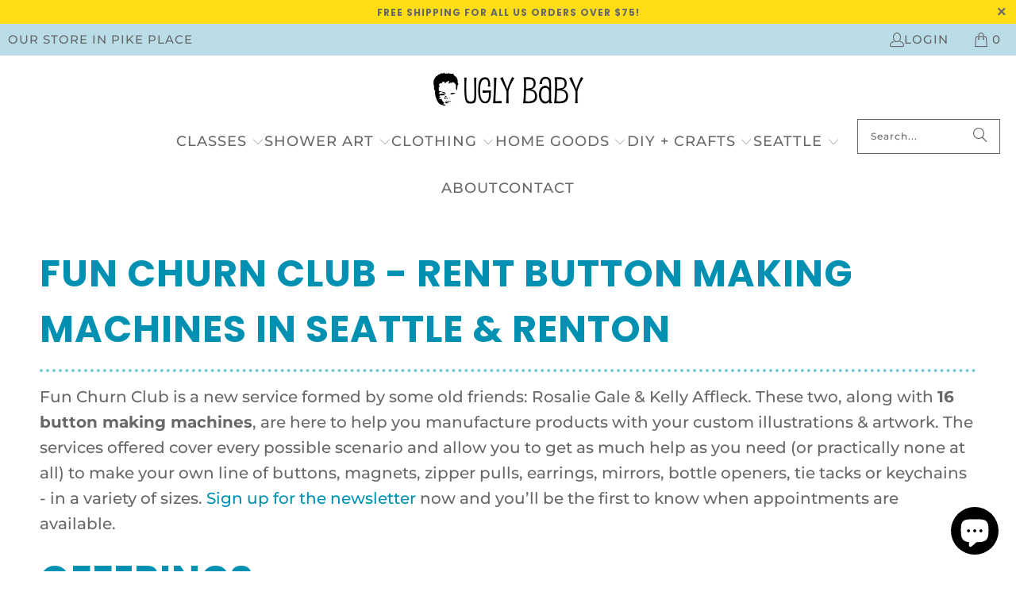

--- FILE ---
content_type: text/html; charset=utf-8
request_url: https://uglybaby.shop/pages/churn-club
body_size: 43925
content:


 <!DOCTYPE html>
<html class="no-js no-touch" lang="en"> <head> <!-- Google tag (gtag.js) -->
<script async src="https://www.googletagmanager.com/gtag/js?id=G-CPBW93DJSJ"></script>
<script>
  window.dataLayer = window.dataLayer || [];
  function gtag(){dataLayer.push(arguments);}
  gtag('js', new Date());

  gtag('config', 'G-CPBW93DJSJ');
</script> <script>
    window.Store = window.Store || {};
    window.Store.id = 26888674;</script> <meta charset="utf-8"> <meta http-equiv="cleartype" content="on"> <meta name="robots" content="index,follow"> <!-- Mobile Specific Metas --> <meta name="HandheldFriendly" content="True"> <meta name="MobileOptimized" content="320"> <meta name="viewport" content="width=device-width,initial-scale=1"> <meta name="theme-color" content="#ffffff"> <title>
      Fun Churn Club - Rent Button Making Machines in Seattle &amp; Renton - Ugly Baby</title> <meta name="description" content="Fun Churn Club is a new service formed by some old friends: Rosalie Gale &amp;amp; Kelly Affleck. These two, along with 16 button making machines, are here to help you manufacture products with your custom illustrations &amp;amp; artwork. The services offered cover every possible scenario and allow you to get as much help as y"/> <!-- Preconnect Domains --> <link rel="preconnect" href="https://fonts.shopifycdn.com" /> <link rel="preconnect" href="https://cdn.shopify.com" /> <link rel="preconnect" href="https://v.shopify.com" /> <link rel="preconnect" href="https://cdn.shopifycloud.com" /> <link rel="preconnect" href="https://monorail-edge.shopifysvc.com"> <!-- fallback for browsers that don't support preconnect --> <link rel="dns-prefetch" href="https://fonts.shopifycdn.com" /> <link rel="dns-prefetch" href="https://cdn.shopify.com" /> <link rel="dns-prefetch" href="https://v.shopify.com" /> <link rel="dns-prefetch" href="https://cdn.shopifycloud.com" /> <link rel="dns-prefetch" href="https://monorail-edge.shopifysvc.com"> <!-- Preload Assets --> <link rel="preload" href="//uglybaby.shop/cdn/shop/t/17/assets/fancybox.css?v=19278034316635137701691526038" as="style"> <link rel="preload" href="//uglybaby.shop/cdn/shop/t/17/assets/styles.css?v=95862716313167833071764801118" as="style"> <link rel="preload" href="//uglybaby.shop/cdn/shop/t/17/assets/jquery.min.js?v=81049236547974671631691526038" as="script"> <link rel="preload" href="//uglybaby.shop/cdn/shop/t/17/assets/vendors.js?v=104423313154342201761691526038" as="script"> <link rel="preload" href="//uglybaby.shop/cdn/shop/t/17/assets/sections.js?v=68312011396902773691691526057" as="script"> <link rel="preload" href="//uglybaby.shop/cdn/shop/t/17/assets/utilities.js?v=142119078874489612641691526057" as="script"> <link rel="preload" href="//uglybaby.shop/cdn/shop/t/17/assets/app.js?v=63927541280229502181691526057" as="script"> <!-- Stylesheet for Fancybox library --> <link href="//uglybaby.shop/cdn/shop/t/17/assets/fancybox.css?v=19278034316635137701691526038" rel="stylesheet" type="text/css" media="all" /> <!-- Stylesheets for Turbo --> <link href="//uglybaby.shop/cdn/shop/t/17/assets/styles.css?v=95862716313167833071764801118" rel="stylesheet" type="text/css" media="all" /> <script>
      window.lazySizesConfig = window.lazySizesConfig || {};

      lazySizesConfig.expand = 300;
      lazySizesConfig.loadHidden = false;

      /*! lazysizes - v5.2.2 - bgset plugin */
      !function(e,t){var a=function(){t(e.lazySizes),e.removeEventListener("lazyunveilread",a,!0)};t=t.bind(null,e,e.document),"object"==typeof module&&module.exports?t(require("lazysizes")):"function"==typeof define&&define.amd?define(["lazysizes"],t):e.lazySizes?a():e.addEventListener("lazyunveilread",a,!0)}(window,function(e,z,g){"use strict";var c,y,b,f,i,s,n,v,m;e.addEventListener&&(c=g.cfg,y=/\s+/g,b=/\s*\|\s+|\s+\|\s*/g,f=/^(.+?)(?:\s+\[\s*(.+?)\s*\])(?:\s+\[\s*(.+?)\s*\])?$/,i=/^\s*\(*\s*type\s*:\s*(.+?)\s*\)*\s*$/,s=/\(|\)|'/,n={contain:1,cover:1},v=function(e,t){var a;t&&((a=t.match(i))&&a[1]?e.setAttribute("type",a[1]):e.setAttribute("media",c.customMedia[t]||t))},m=function(e){var t,a,i,r;e.target._lazybgset&&(a=(t=e.target)._lazybgset,(i=t.currentSrc||t.src)&&((r=g.fire(a,"bgsetproxy",{src:i,useSrc:s.test(i)?JSON.stringify(i):i})).defaultPrevented||(a.style.backgroundImage="url("+r.detail.useSrc+")")),t._lazybgsetLoading&&(g.fire(a,"_lazyloaded",{},!1,!0),delete t._lazybgsetLoading))},addEventListener("lazybeforeunveil",function(e){var t,a,i,r,s,n,l,d,o,u;!e.defaultPrevented&&(t=e.target.getAttribute("data-bgset"))&&(o=e.target,(u=z.createElement("img")).alt="",u._lazybgsetLoading=!0,e.detail.firesLoad=!0,a=t,i=o,r=u,s=z.createElement("picture"),n=i.getAttribute(c.sizesAttr),l=i.getAttribute("data-ratio"),d=i.getAttribute("data-optimumx"),i._lazybgset&&i._lazybgset.parentNode==i&&i.removeChild(i._lazybgset),Object.defineProperty(r,"_lazybgset",{value:i,writable:!0}),Object.defineProperty(i,"_lazybgset",{value:s,writable:!0}),a=a.replace(y," ").split(b),s.style.display="none",r.className=c.lazyClass,1!=a.length||n||(n="auto"),a.forEach(function(e){var t,a=z.createElement("source");n&&"auto"!=n&&a.setAttribute("sizes",n),(t=e.match(f))?(a.setAttribute(c.srcsetAttr,t[1]),v(a,t[2]),v(a,t[3])):a.setAttribute(c.srcsetAttr,e),s.appendChild(a)}),n&&(r.setAttribute(c.sizesAttr,n),i.removeAttribute(c.sizesAttr),i.removeAttribute("sizes")),d&&r.setAttribute("data-optimumx",d),l&&r.setAttribute("data-ratio",l),s.appendChild(r),i.appendChild(s),setTimeout(function(){g.loader.unveil(u),g.rAF(function(){g.fire(u,"_lazyloaded",{},!0,!0),u.complete&&m({target:u})})}))}),z.addEventListener("load",m,!0),e.addEventListener("lazybeforesizes",function(e){var t,a,i,r;e.detail.instance==g&&e.target._lazybgset&&e.detail.dataAttr&&(t=e.target._lazybgset,i=t,r=(getComputedStyle(i)||{getPropertyValue:function(){}}).getPropertyValue("background-size"),!n[r]&&n[i.style.backgroundSize]&&(r=i.style.backgroundSize),n[a=r]&&(e.target._lazysizesParentFit=a,g.rAF(function(){e.target.setAttribute("data-parent-fit",a),e.target._lazysizesParentFit&&delete e.target._lazysizesParentFit})))},!0),z.documentElement.addEventListener("lazybeforesizes",function(e){var t,a;!e.defaultPrevented&&e.target._lazybgset&&e.detail.instance==g&&(e.detail.width=(t=e.target._lazybgset,a=g.gW(t,t.parentNode),(!t._lazysizesWidth||a>t._lazysizesWidth)&&(t._lazysizesWidth=a),t._lazysizesWidth))}))});

      /*! lazysizes - v5.2.2 */
      !function(e){var t=function(u,D,f){"use strict";var k,H;if(function(){var e;var t={lazyClass:"lazyload",loadedClass:"lazyloaded",loadingClass:"lazyloading",preloadClass:"lazypreload",errorClass:"lazyerror",autosizesClass:"lazyautosizes",srcAttr:"data-src",srcsetAttr:"data-srcset",sizesAttr:"data-sizes",minSize:40,customMedia:{},init:true,expFactor:1.5,hFac:.8,loadMode:2,loadHidden:true,ricTimeout:0,throttleDelay:125};H=u.lazySizesConfig||u.lazysizesConfig||{};for(e in t){if(!(e in H)){H[e]=t[e]}}}(),!D||!D.getElementsByClassName){return{init:function(){},cfg:H,noSupport:true}}var O=D.documentElement,a=u.HTMLPictureElement,P="addEventListener",$="getAttribute",q=u[P].bind(u),I=u.setTimeout,U=u.requestAnimationFrame||I,l=u.requestIdleCallback,j=/^picture$/i,r=["load","error","lazyincluded","_lazyloaded"],i={},G=Array.prototype.forEach,J=function(e,t){if(!i[t]){i[t]=new RegExp("(\\s|^)"+t+"(\\s|$)")}return i[t].test(e[$]("class")||"")&&i[t]},K=function(e,t){if(!J(e,t)){e.setAttribute("class",(e[$]("class")||"").trim()+" "+t)}},Q=function(e,t){var i;if(i=J(e,t)){e.setAttribute("class",(e[$]("class")||"").replace(i," "))}},V=function(t,i,e){var a=e?P:"removeEventListener";if(e){V(t,i)}r.forEach(function(e){t[a](e,i)})},X=function(e,t,i,a,r){var n=D.createEvent("Event");if(!i){i={}}i.instance=k;n.initEvent(t,!a,!r);n.detail=i;e.dispatchEvent(n);return n},Y=function(e,t){var i;if(!a&&(i=u.picturefill||H.pf)){if(t&&t.src&&!e[$]("srcset")){e.setAttribute("srcset",t.src)}i({reevaluate:true,elements:[e]})}else if(t&&t.src){e.src=t.src}},Z=function(e,t){return(getComputedStyle(e,null)||{})[t]},s=function(e,t,i){i=i||e.offsetWidth;while(i<H.minSize&&t&&!e._lazysizesWidth){i=t.offsetWidth;t=t.parentNode}return i},ee=function(){var i,a;var t=[];var r=[];var n=t;var s=function(){var e=n;n=t.length?r:t;i=true;a=false;while(e.length){e.shift()()}i=false};var e=function(e,t){if(i&&!t){e.apply(this,arguments)}else{n.push(e);if(!a){a=true;(D.hidden?I:U)(s)}}};e._lsFlush=s;return e}(),te=function(i,e){return e?function(){ee(i)}:function(){var e=this;var t=arguments;ee(function(){i.apply(e,t)})}},ie=function(e){var i;var a=0;var r=H.throttleDelay;var n=H.ricTimeout;var t=function(){i=false;a=f.now();e()};var s=l&&n>49?function(){l(t,{timeout:n});if(n!==H.ricTimeout){n=H.ricTimeout}}:te(function(){I(t)},true);return function(e){var t;if(e=e===true){n=33}if(i){return}i=true;t=r-(f.now()-a);if(t<0){t=0}if(e||t<9){s()}else{I(s,t)}}},ae=function(e){var t,i;var a=99;var r=function(){t=null;e()};var n=function(){var e=f.now()-i;if(e<a){I(n,a-e)}else{(l||r)(r)}};return function(){i=f.now();if(!t){t=I(n,a)}}},e=function(){var v,m,c,h,e;var y,z,g,p,C,b,A;var n=/^img$/i;var d=/^iframe$/i;var E="onscroll"in u&&!/(gle|ing)bot/.test(navigator.userAgent);var _=0;var w=0;var N=0;var M=-1;var x=function(e){N--;if(!e||N<0||!e.target){N=0}};var W=function(e){if(A==null){A=Z(D.body,"visibility")=="hidden"}return A||!(Z(e.parentNode,"visibility")=="hidden"&&Z(e,"visibility")=="hidden")};var S=function(e,t){var i;var a=e;var r=W(e);g-=t;b+=t;p-=t;C+=t;while(r&&(a=a.offsetParent)&&a!=D.body&&a!=O){r=(Z(a,"opacity")||1)>0;if(r&&Z(a,"overflow")!="visible"){i=a.getBoundingClientRect();r=C>i.left&&p<i.right&&b>i.top-1&&g<i.bottom+1}}return r};var t=function(){var e,t,i,a,r,n,s,l,o,u,f,c;var d=k.elements;if((h=H.loadMode)&&N<8&&(e=d.length)){t=0;M++;for(;t<e;t++){if(!d[t]||d[t]._lazyRace){continue}if(!E||k.prematureUnveil&&k.prematureUnveil(d[t])){R(d[t]);continue}if(!(l=d[t][$]("data-expand"))||!(n=l*1)){n=w}if(!u){u=!H.expand||H.expand<1?O.clientHeight>500&&O.clientWidth>500?500:370:H.expand;k._defEx=u;f=u*H.expFactor;c=H.hFac;A=null;if(w<f&&N<1&&M>2&&h>2&&!D.hidden){w=f;M=0}else if(h>1&&M>1&&N<6){w=u}else{w=_}}if(o!==n){y=innerWidth+n*c;z=innerHeight+n;s=n*-1;o=n}i=d[t].getBoundingClientRect();if((b=i.bottom)>=s&&(g=i.top)<=z&&(C=i.right)>=s*c&&(p=i.left)<=y&&(b||C||p||g)&&(H.loadHidden||W(d[t]))&&(m&&N<3&&!l&&(h<3||M<4)||S(d[t],n))){R(d[t]);r=true;if(N>9){break}}else if(!r&&m&&!a&&N<4&&M<4&&h>2&&(v[0]||H.preloadAfterLoad)&&(v[0]||!l&&(b||C||p||g||d[t][$](H.sizesAttr)!="auto"))){a=v[0]||d[t]}}if(a&&!r){R(a)}}};var i=ie(t);var B=function(e){var t=e.target;if(t._lazyCache){delete t._lazyCache;return}x(e);K(t,H.loadedClass);Q(t,H.loadingClass);V(t,L);X(t,"lazyloaded")};var a=te(B);var L=function(e){a({target:e.target})};var T=function(t,i){try{t.contentWindow.location.replace(i)}catch(e){t.src=i}};var F=function(e){var t;var i=e[$](H.srcsetAttr);if(t=H.customMedia[e[$]("data-media")||e[$]("media")]){e.setAttribute("media",t)}if(i){e.setAttribute("srcset",i)}};var s=te(function(t,e,i,a,r){var n,s,l,o,u,f;if(!(u=X(t,"lazybeforeunveil",e)).defaultPrevented){if(a){if(i){K(t,H.autosizesClass)}else{t.setAttribute("sizes",a)}}s=t[$](H.srcsetAttr);n=t[$](H.srcAttr);if(r){l=t.parentNode;o=l&&j.test(l.nodeName||"")}f=e.firesLoad||"src"in t&&(s||n||o);u={target:t};K(t,H.loadingClass);if(f){clearTimeout(c);c=I(x,2500);V(t,L,true)}if(o){G.call(l.getElementsByTagName("source"),F)}if(s){t.setAttribute("srcset",s)}else if(n&&!o){if(d.test(t.nodeName)){T(t,n)}else{t.src=n}}if(r&&(s||o)){Y(t,{src:n})}}if(t._lazyRace){delete t._lazyRace}Q(t,H.lazyClass);ee(function(){var e=t.complete&&t.naturalWidth>1;if(!f||e){if(e){K(t,"ls-is-cached")}B(u);t._lazyCache=true;I(function(){if("_lazyCache"in t){delete t._lazyCache}},9)}if(t.loading=="lazy"){N--}},true)});var R=function(e){if(e._lazyRace){return}var t;var i=n.test(e.nodeName);var a=i&&(e[$](H.sizesAttr)||e[$]("sizes"));var r=a=="auto";if((r||!m)&&i&&(e[$]("src")||e.srcset)&&!e.complete&&!J(e,H.errorClass)&&J(e,H.lazyClass)){return}t=X(e,"lazyunveilread").detail;if(r){re.updateElem(e,true,e.offsetWidth)}e._lazyRace=true;N++;s(e,t,r,a,i)};var r=ae(function(){H.loadMode=3;i()});var l=function(){if(H.loadMode==3){H.loadMode=2}r()};var o=function(){if(m){return}if(f.now()-e<999){I(o,999);return}m=true;H.loadMode=3;i();q("scroll",l,true)};return{_:function(){e=f.now();k.elements=D.getElementsByClassName(H.lazyClass);v=D.getElementsByClassName(H.lazyClass+" "+H.preloadClass);q("scroll",i,true);q("resize",i,true);q("pageshow",function(e){if(e.persisted){var t=D.querySelectorAll("."+H.loadingClass);if(t.length&&t.forEach){U(function(){t.forEach(function(e){if(e.complete){R(e)}})})}}});if(u.MutationObserver){new MutationObserver(i).observe(O,{childList:true,subtree:true,attributes:true})}else{O[P]("DOMNodeInserted",i,true);O[P]("DOMAttrModified",i,true);setInterval(i,999)}q("hashchange",i,true);["focus","mouseover","click","load","transitionend","animationend"].forEach(function(e){D[P](e,i,true)});if(/d$|^c/.test(D.readyState)){o()}else{q("load",o);D[P]("DOMContentLoaded",i);I(o,2e4)}if(k.elements.length){t();ee._lsFlush()}else{i()}},checkElems:i,unveil:R,_aLSL:l}}(),re=function(){var i;var n=te(function(e,t,i,a){var r,n,s;e._lazysizesWidth=a;a+="px";e.setAttribute("sizes",a);if(j.test(t.nodeName||"")){r=t.getElementsByTagName("source");for(n=0,s=r.length;n<s;n++){r[n].setAttribute("sizes",a)}}if(!i.detail.dataAttr){Y(e,i.detail)}});var a=function(e,t,i){var a;var r=e.parentNode;if(r){i=s(e,r,i);a=X(e,"lazybeforesizes",{width:i,dataAttr:!!t});if(!a.defaultPrevented){i=a.detail.width;if(i&&i!==e._lazysizesWidth){n(e,r,a,i)}}}};var e=function(){var e;var t=i.length;if(t){e=0;for(;e<t;e++){a(i[e])}}};var t=ae(e);return{_:function(){i=D.getElementsByClassName(H.autosizesClass);q("resize",t)},checkElems:t,updateElem:a}}(),t=function(){if(!t.i&&D.getElementsByClassName){t.i=true;re._();e._()}};return I(function(){H.init&&t()}),k={cfg:H,autoSizer:re,loader:e,init:t,uP:Y,aC:K,rC:Q,hC:J,fire:X,gW:s,rAF:ee}}(e,e.document,Date);e.lazySizes=t,"object"==typeof module&&module.exports&&(module.exports=t)}("undefined"!=typeof window?window:{});</script> <!-- Icons --> <link rel="shortcut icon" type="image/x-icon" href="//uglybaby.shop/cdn/shop/files/logo_05aff18e-5700-4f2d-8a36-ad1a01c3c091_180x180.jpg?v=1630517861"> <link rel="apple-touch-icon" href="//uglybaby.shop/cdn/shop/files/logo_05aff18e-5700-4f2d-8a36-ad1a01c3c091_180x180.jpg?v=1630517861"/> <link rel="apple-touch-icon" sizes="57x57" href="//uglybaby.shop/cdn/shop/files/logo_05aff18e-5700-4f2d-8a36-ad1a01c3c091_57x57.jpg?v=1630517861"/> <link rel="apple-touch-icon" sizes="60x60" href="//uglybaby.shop/cdn/shop/files/logo_05aff18e-5700-4f2d-8a36-ad1a01c3c091_60x60.jpg?v=1630517861"/> <link rel="apple-touch-icon" sizes="72x72" href="//uglybaby.shop/cdn/shop/files/logo_05aff18e-5700-4f2d-8a36-ad1a01c3c091_72x72.jpg?v=1630517861"/> <link rel="apple-touch-icon" sizes="76x76" href="//uglybaby.shop/cdn/shop/files/logo_05aff18e-5700-4f2d-8a36-ad1a01c3c091_76x76.jpg?v=1630517861"/> <link rel="apple-touch-icon" sizes="114x114" href="//uglybaby.shop/cdn/shop/files/logo_05aff18e-5700-4f2d-8a36-ad1a01c3c091_114x114.jpg?v=1630517861"/> <link rel="apple-touch-icon" sizes="180x180" href="//uglybaby.shop/cdn/shop/files/logo_05aff18e-5700-4f2d-8a36-ad1a01c3c091_180x180.jpg?v=1630517861"/> <link rel="apple-touch-icon" sizes="228x228" href="//uglybaby.shop/cdn/shop/files/logo_05aff18e-5700-4f2d-8a36-ad1a01c3c091_228x228.jpg?v=1630517861"/> <link rel="canonical" href="https://uglybaby.shop/pages/churn-club"/> <script src="//uglybaby.shop/cdn/shop/t/17/assets/jquery.min.js?v=81049236547974671631691526038" defer></script> <script src="//uglybaby.shop/cdn/shop/t/17/assets/currencies.js?v=1648699478663843391691526038" defer></script> <script>
      window.PXUTheme = window.PXUTheme || {};
      window.PXUTheme.version = '9.1.0';
      window.PXUTheme.name = 'Turbo';</script>
    


    
<template id="price-ui"><span class="price " data-price></span><span class="compare-at-price" data-compare-at-price></span><span class="unit-pricing" data-unit-pricing></span></template> <template id="price-ui-badge"><div class="price-ui-badge__sticker price-ui-badge__sticker--"> <span class="price-ui-badge__sticker-text" data-badge></span></div></template> <template id="price-ui__price"><span class="money" data-price></span></template> <template id="price-ui__price-range"><span class="price-min" data-price-min><span class="money" data-price></span></span> - <span class="price-max" data-price-max><span class="money" data-price></span></span></template> <template id="price-ui__unit-pricing"><span class="unit-quantity" data-unit-quantity></span> | <span class="unit-price" data-unit-price><span class="money" data-price></span></span> / <span class="unit-measurement" data-unit-measurement></span></template> <template id="price-ui-badge__percent-savings-range">Save up to <span data-price-percent></span>%</template> <template id="price-ui-badge__percent-savings">Save <span data-price-percent></span>%</template> <template id="price-ui-badge__price-savings-range">Save up to <span class="money" data-price></span></template> <template id="price-ui-badge__price-savings">Save <span class="money" data-price></span></template> <template id="price-ui-badge__on-sale">Sale</template> <template id="price-ui-badge__sold-out">Sold out</template> <template id="price-ui-badge__in-stock">In stock</template> <script>
      
window.PXUTheme = window.PXUTheme || {};


window.PXUTheme.theme_settings = {};
window.PXUTheme.currency = {};
window.PXUTheme.routes = window.PXUTheme.routes || {};


window.PXUTheme.theme_settings.display_tos_checkbox = false;
window.PXUTheme.theme_settings.go_to_checkout = false;
window.PXUTheme.theme_settings.cart_action = "ajax";
window.PXUTheme.theme_settings.cart_shipping_calculator = false;


window.PXUTheme.theme_settings.collection_swatches = true;
window.PXUTheme.theme_settings.collection_secondary_image = false;


window.PXUTheme.currency.show_multiple_currencies = false;
window.PXUTheme.currency.shop_currency = "USD";
window.PXUTheme.currency.default_currency = "USD";
window.PXUTheme.currency.display_format = "money_format";
window.PXUTheme.currency.money_format = "${{amount}}";
window.PXUTheme.currency.money_format_no_currency = "${{amount}}";
window.PXUTheme.currency.money_format_currency = "${{amount}} USD";
window.PXUTheme.currency.native_multi_currency = true;
window.PXUTheme.currency.iso_code = "USD";
window.PXUTheme.currency.symbol = "$";


window.PXUTheme.theme_settings.display_inventory_left = true;
window.PXUTheme.theme_settings.inventory_threshold = 10;
window.PXUTheme.theme_settings.limit_quantity = true;


window.PXUTheme.theme_settings.menu_position = null;


window.PXUTheme.theme_settings.newsletter_popup = false;
window.PXUTheme.theme_settings.newsletter_popup_days = "0";
window.PXUTheme.theme_settings.newsletter_popup_mobile = false;
window.PXUTheme.theme_settings.newsletter_popup_seconds = 4;


window.PXUTheme.theme_settings.pagination_type = "basic_pagination";


window.PXUTheme.theme_settings.enable_shopify_collection_badges = true;
window.PXUTheme.theme_settings.quick_shop_thumbnail_position = "bottom-thumbnails";
window.PXUTheme.theme_settings.product_form_style = "radio";
window.PXUTheme.theme_settings.sale_banner_enabled = true;
window.PXUTheme.theme_settings.display_savings = true;
window.PXUTheme.theme_settings.display_sold_out_price = true;
window.PXUTheme.theme_settings.free_text = "Free";
window.PXUTheme.theme_settings.video_looping = false;
window.PXUTheme.theme_settings.quick_shop_style = "inline";
window.PXUTheme.theme_settings.hover_enabled = false;


window.PXUTheme.routes.cart_url = "/cart";
window.PXUTheme.routes.root_url = "/";
window.PXUTheme.routes.search_url = "/search";
window.PXUTheme.routes.all_products_collection_url = "/collections/all";
window.PXUTheme.routes.product_recommendations_url = "/recommendations/products";
window.PXUTheme.routes.predictive_search_url = "/search/suggest";


window.PXUTheme.theme_settings.image_loading_style = "blur-up";


window.PXUTheme.theme_settings.enable_autocomplete = true;


window.PXUTheme.theme_settings.page_dots_enabled = true;
window.PXUTheme.theme_settings.slideshow_arrow_size = "bold";


window.PXUTheme.theme_settings.quick_shop_enabled = false;


window.PXUTheme.translation = {};


window.PXUTheme.translation.agree_to_terms_warning = "You must agree with the terms and conditions to checkout.";
window.PXUTheme.translation.one_item_left = "item left";
window.PXUTheme.translation.items_left_text = "items left";
window.PXUTheme.translation.cart_savings_text = "Total Savings";
window.PXUTheme.translation.cart_discount_text = "Discount";
window.PXUTheme.translation.cart_subtotal_text = "Subtotal";
window.PXUTheme.translation.cart_remove_text = "Remove";
window.PXUTheme.translation.cart_free_text = "Free";


window.PXUTheme.translation.newsletter_success_text = "Thank you for joining our mailing list!";


window.PXUTheme.translation.notify_email = "Enter your email address...";
window.PXUTheme.translation.notify_email_value = "Translation missing: en.contact.fields.email";
window.PXUTheme.translation.notify_email_send = "Send";
window.PXUTheme.translation.notify_message_first = "Please notify me when ";
window.PXUTheme.translation.notify_message_last = " becomes available - ";
window.PXUTheme.translation.notify_success_text = "Thanks! We will notify you when this product becomes available!";


window.PXUTheme.translation.add_to_cart = "Add to Cart";
window.PXUTheme.translation.coming_soon_text = "Coming Soon";
window.PXUTheme.translation.sold_out_text = "Sold Out";
window.PXUTheme.translation.sale_text = "Sale";
window.PXUTheme.translation.savings_text = "You Save";
window.PXUTheme.translation.from_text = "from";
window.PXUTheme.translation.new_text = "New";
window.PXUTheme.translation.pre_order_text = "Pre-Order";
window.PXUTheme.translation.unavailable_text = "Unavailable";


window.PXUTheme.translation.all_results = "View all results";
window.PXUTheme.translation.no_results = "Sorry, no results!";


window.PXUTheme.media_queries = {};
window.PXUTheme.media_queries.small = window.matchMedia( "(max-width: 480px)" );
window.PXUTheme.media_queries.medium = window.matchMedia( "(max-width: 798px)" );
window.PXUTheme.media_queries.large = window.matchMedia( "(min-width: 799px)" );
window.PXUTheme.media_queries.larger = window.matchMedia( "(min-width: 960px)" );
window.PXUTheme.media_queries.xlarge = window.matchMedia( "(min-width: 1200px)" );
window.PXUTheme.media_queries.ie10 = window.matchMedia( "all and (-ms-high-contrast: none), (-ms-high-contrast: active)" );
window.PXUTheme.media_queries.tablet = window.matchMedia( "only screen and (min-width: 799px) and (max-width: 1024px)" );
window.PXUTheme.media_queries.mobile_and_tablet = window.matchMedia( "(max-width: 1024px)" );</script> <script src="//uglybaby.shop/cdn/shop/t/17/assets/vendors.js?v=104423313154342201761691526038" defer></script> <script src="//uglybaby.shop/cdn/shop/t/17/assets/sections.js?v=68312011396902773691691526057" defer></script> <script src="//uglybaby.shop/cdn/shop/t/17/assets/utilities.js?v=142119078874489612641691526057" defer></script> <script src="//uglybaby.shop/cdn/shop/t/17/assets/app.js?v=63927541280229502181691526057" defer></script> <script src="//uglybaby.shop/cdn/shop/t/17/assets/instantclick.min.js?v=20092422000980684151691526038" data-no-instant defer></script> <script data-no-instant>
        window.addEventListener('DOMContentLoaded', function() {

          function inIframe() {
            try {
              return window.self !== window.top;
            } catch (e) {
              return true;
            }
          }

          if (!inIframe()){
            InstantClick.on('change', function() {

              $('head script[src*="shopify"]').each(function() {
                var script = document.createElement('script');
                script.type = 'text/javascript';
                script.src = $(this).attr('src');

                $('body').append(script);
              });

              $('body').removeClass('fancybox-active');
              $.fancybox.destroy();

              InstantClick.init();

            });
          }
        });</script> <script></script> <script>window.performance && window.performance.mark && window.performance.mark('shopify.content_for_header.start');</script><meta name="google-site-verification" content="veb2VuolM8xiFGawu1ggy3szJL5pZub0Vwy2pTVvbrQ">
<meta name="google-site-verification" content="FZiV932LbihBepMGPFVOf8vljIl51iE0YGx47arBJN4">
<meta name="google-site-verification" content="veb2VuolM8xiFGawu1ggy3szJL5pZub0Vwy2pTVvbrQ">
<meta id="shopify-digital-wallet" name="shopify-digital-wallet" content="/26888674/digital_wallets/dialog">
<meta name="shopify-checkout-api-token" content="1946ccdc78f539cb4b19d60d5e9a5c9a">
<meta id="in-context-paypal-metadata" data-shop-id="26888674" data-venmo-supported="false" data-environment="production" data-locale="en_US" data-paypal-v4="true" data-currency="USD">
<script async="async" src="/checkouts/internal/preloads.js?locale=en-US"></script>
<link rel="preconnect" href="https://shop.app" crossorigin="anonymous">
<script async="async" src="https://shop.app/checkouts/internal/preloads.js?locale=en-US&shop_id=26888674" crossorigin="anonymous"></script>
<script id="apple-pay-shop-capabilities" type="application/json">{"shopId":26888674,"countryCode":"US","currencyCode":"USD","merchantCapabilities":["supports3DS"],"merchantId":"gid:\/\/shopify\/Shop\/26888674","merchantName":"Ugly Baby","requiredBillingContactFields":["postalAddress","email"],"requiredShippingContactFields":["postalAddress","email"],"shippingType":"shipping","supportedNetworks":["visa","masterCard","amex","discover","elo","jcb"],"total":{"type":"pending","label":"Ugly Baby","amount":"1.00"},"shopifyPaymentsEnabled":true,"supportsSubscriptions":true}</script>
<script id="shopify-features" type="application/json">{"accessToken":"1946ccdc78f539cb4b19d60d5e9a5c9a","betas":["rich-media-storefront-analytics"],"domain":"uglybaby.shop","predictiveSearch":true,"shopId":26888674,"locale":"en"}</script>
<script>var Shopify = Shopify || {};
Shopify.shop = "ugly-baby-shop.myshopify.com";
Shopify.locale = "en";
Shopify.currency = {"active":"USD","rate":"1.0"};
Shopify.country = "US";
Shopify.theme = {"name":"Ugly Baby Turbo 2.0 - EA - 9.20.22","id":156540436766,"schema_name":"Turbo","schema_version":"9.1.0","theme_store_id":null,"role":"main"};
Shopify.theme.handle = "null";
Shopify.theme.style = {"id":null,"handle":null};
Shopify.cdnHost = "uglybaby.shop/cdn";
Shopify.routes = Shopify.routes || {};
Shopify.routes.root = "/";</script>
<script type="module">!function(o){(o.Shopify=o.Shopify||{}).modules=!0}(window);</script>
<script>!function(o){function n(){var o=[];function n(){o.push(Array.prototype.slice.apply(arguments))}return n.q=o,n}var t=o.Shopify=o.Shopify||{};t.loadFeatures=n(),t.autoloadFeatures=n()}(window);</script>
<script>
  window.ShopifyPay = window.ShopifyPay || {};
  window.ShopifyPay.apiHost = "shop.app\/pay";
  window.ShopifyPay.redirectState = null;
</script>
<script id="shop-js-analytics" type="application/json">{"pageType":"page"}</script>
<script defer="defer" async type="module" src="//uglybaby.shop/cdn/shopifycloud/shop-js/modules/v2/client.init-shop-cart-sync_BdyHc3Nr.en.esm.js"></script>
<script defer="defer" async type="module" src="//uglybaby.shop/cdn/shopifycloud/shop-js/modules/v2/chunk.common_Daul8nwZ.esm.js"></script>
<script type="module">
  await import("//uglybaby.shop/cdn/shopifycloud/shop-js/modules/v2/client.init-shop-cart-sync_BdyHc3Nr.en.esm.js");
await import("//uglybaby.shop/cdn/shopifycloud/shop-js/modules/v2/chunk.common_Daul8nwZ.esm.js");

  window.Shopify.SignInWithShop?.initShopCartSync?.({"fedCMEnabled":true,"windoidEnabled":true});

</script>
<script>
  window.Shopify = window.Shopify || {};
  if (!window.Shopify.featureAssets) window.Shopify.featureAssets = {};
  window.Shopify.featureAssets['shop-js'] = {"shop-cart-sync":["modules/v2/client.shop-cart-sync_QYOiDySF.en.esm.js","modules/v2/chunk.common_Daul8nwZ.esm.js"],"init-fed-cm":["modules/v2/client.init-fed-cm_DchLp9rc.en.esm.js","modules/v2/chunk.common_Daul8nwZ.esm.js"],"shop-button":["modules/v2/client.shop-button_OV7bAJc5.en.esm.js","modules/v2/chunk.common_Daul8nwZ.esm.js"],"init-windoid":["modules/v2/client.init-windoid_DwxFKQ8e.en.esm.js","modules/v2/chunk.common_Daul8nwZ.esm.js"],"shop-cash-offers":["modules/v2/client.shop-cash-offers_DWtL6Bq3.en.esm.js","modules/v2/chunk.common_Daul8nwZ.esm.js","modules/v2/chunk.modal_CQq8HTM6.esm.js"],"shop-toast-manager":["modules/v2/client.shop-toast-manager_CX9r1SjA.en.esm.js","modules/v2/chunk.common_Daul8nwZ.esm.js"],"init-shop-email-lookup-coordinator":["modules/v2/client.init-shop-email-lookup-coordinator_UhKnw74l.en.esm.js","modules/v2/chunk.common_Daul8nwZ.esm.js"],"pay-button":["modules/v2/client.pay-button_DzxNnLDY.en.esm.js","modules/v2/chunk.common_Daul8nwZ.esm.js"],"avatar":["modules/v2/client.avatar_BTnouDA3.en.esm.js"],"init-shop-cart-sync":["modules/v2/client.init-shop-cart-sync_BdyHc3Nr.en.esm.js","modules/v2/chunk.common_Daul8nwZ.esm.js"],"shop-login-button":["modules/v2/client.shop-login-button_D8B466_1.en.esm.js","modules/v2/chunk.common_Daul8nwZ.esm.js","modules/v2/chunk.modal_CQq8HTM6.esm.js"],"init-customer-accounts-sign-up":["modules/v2/client.init-customer-accounts-sign-up_C8fpPm4i.en.esm.js","modules/v2/client.shop-login-button_D8B466_1.en.esm.js","modules/v2/chunk.common_Daul8nwZ.esm.js","modules/v2/chunk.modal_CQq8HTM6.esm.js"],"init-shop-for-new-customer-accounts":["modules/v2/client.init-shop-for-new-customer-accounts_CVTO0Ztu.en.esm.js","modules/v2/client.shop-login-button_D8B466_1.en.esm.js","modules/v2/chunk.common_Daul8nwZ.esm.js","modules/v2/chunk.modal_CQq8HTM6.esm.js"],"init-customer-accounts":["modules/v2/client.init-customer-accounts_dRgKMfrE.en.esm.js","modules/v2/client.shop-login-button_D8B466_1.en.esm.js","modules/v2/chunk.common_Daul8nwZ.esm.js","modules/v2/chunk.modal_CQq8HTM6.esm.js"],"shop-follow-button":["modules/v2/client.shop-follow-button_CkZpjEct.en.esm.js","modules/v2/chunk.common_Daul8nwZ.esm.js","modules/v2/chunk.modal_CQq8HTM6.esm.js"],"lead-capture":["modules/v2/client.lead-capture_BntHBhfp.en.esm.js","modules/v2/chunk.common_Daul8nwZ.esm.js","modules/v2/chunk.modal_CQq8HTM6.esm.js"],"checkout-modal":["modules/v2/client.checkout-modal_CfxcYbTm.en.esm.js","modules/v2/chunk.common_Daul8nwZ.esm.js","modules/v2/chunk.modal_CQq8HTM6.esm.js"],"shop-login":["modules/v2/client.shop-login_Da4GZ2H6.en.esm.js","modules/v2/chunk.common_Daul8nwZ.esm.js","modules/v2/chunk.modal_CQq8HTM6.esm.js"],"payment-terms":["modules/v2/client.payment-terms_MV4M3zvL.en.esm.js","modules/v2/chunk.common_Daul8nwZ.esm.js","modules/v2/chunk.modal_CQq8HTM6.esm.js"]};
</script>
<script>(function() {
  var isLoaded = false;
  function asyncLoad() {
    if (isLoaded) return;
    isLoaded = true;
    var urls = ["\/\/d1liekpayvooaz.cloudfront.net\/apps\/customizery\/customizery.js?shop=ugly-baby-shop.myshopify.com","https:\/\/cdn.nfcube.com\/instafeed-8b6ca7a33b4214a8ca0bc3594c3691d2.js?shop=ugly-baby-shop.myshopify.com"];
    for (var i = 0; i <urls.length; i++) {
      var s = document.createElement('script');
      s.type = 'text/javascript';
      s.async = true;
      s.src = urls[i];
      var x = document.getElementsByTagName('script')[0];
      x.parentNode.insertBefore(s, x);
    }
  };
  if(window.attachEvent) {
    window.attachEvent('onload', asyncLoad);
  } else {
    window.addEventListener('load', asyncLoad, false);
  }
})();</script>
<script id="__st">var __st={"a":26888674,"offset":-28800,"reqid":"b36a3e37-5002-43d0-8632-f06728066881-1768946059","pageurl":"uglybaby.shop\/pages\/churn-club","s":"pages-12741050412","u":"0f25c7bf3c5a","p":"page","rtyp":"page","rid":12741050412};</script>
<script>window.ShopifyPaypalV4VisibilityTracking = true;</script>
<script id="captcha-bootstrap">!function(){'use strict';const t='contact',e='account',n='new_comment',o=[[t,t],['blogs',n],['comments',n],[t,'customer']],c=[[e,'customer_login'],[e,'guest_login'],[e,'recover_customer_password'],[e,'create_customer']],r=t=>t.map((([t,e])=>`form[action*='/${t}']:not([data-nocaptcha='true']) input[name='form_type'][value='${e}']`)).join(','),a=t=>()=>t?[...document.querySelectorAll(t)].map((t=>t.form)):[];function s(){const t=[...o],e=r(t);return a(e)}const i='password',u='form_key',d=['recaptcha-v3-token','g-recaptcha-response','h-captcha-response',i],f=()=>{try{return window.sessionStorage}catch{return}},m='__shopify_v',_=t=>t.elements[u];function p(t,e,n=!1){try{const o=window.sessionStorage,c=JSON.parse(o.getItem(e)),{data:r}=function(t){const{data:e,action:n}=t;return t[m]||n?{data:e,action:n}:{data:t,action:n}}(c);for(const[e,n]of Object.entries(r))t.elements[e]&&(t.elements[e].value=n);n&&o.removeItem(e)}catch(o){console.error('form repopulation failed',{error:o})}}const l='form_type',E='cptcha';function T(t){t.dataset[E]=!0}const w=window,h=w.document,L='Shopify',v='ce_forms',y='captcha';let A=!1;((t,e)=>{const n=(g='f06e6c50-85a8-45c8-87d0-21a2b65856fe',I='https://cdn.shopify.com/shopifycloud/storefront-forms-hcaptcha/ce_storefront_forms_captcha_hcaptcha.v1.5.2.iife.js',D={infoText:'Protected by hCaptcha',privacyText:'Privacy',termsText:'Terms'},(t,e,n)=>{const o=w[L][v],c=o.bindForm;if(c)return c(t,g,e,D).then(n);var r;o.q.push([[t,g,e,D],n]),r=I,A||(h.body.append(Object.assign(h.createElement('script'),{id:'captcha-provider',async:!0,src:r})),A=!0)});var g,I,D;w[L]=w[L]||{},w[L][v]=w[L][v]||{},w[L][v].q=[],w[L][y]=w[L][y]||{},w[L][y].protect=function(t,e){n(t,void 0,e),T(t)},Object.freeze(w[L][y]),function(t,e,n,w,h,L){const[v,y,A,g]=function(t,e,n){const i=e?o:[],u=t?c:[],d=[...i,...u],f=r(d),m=r(i),_=r(d.filter((([t,e])=>n.includes(e))));return[a(f),a(m),a(_),s()]}(w,h,L),I=t=>{const e=t.target;return e instanceof HTMLFormElement?e:e&&e.form},D=t=>v().includes(t);t.addEventListener('submit',(t=>{const e=I(t);if(!e)return;const n=D(e)&&!e.dataset.hcaptchaBound&&!e.dataset.recaptchaBound,o=_(e),c=g().includes(e)&&(!o||!o.value);(n||c)&&t.preventDefault(),c&&!n&&(function(t){try{if(!f())return;!function(t){const e=f();if(!e)return;const n=_(t);if(!n)return;const o=n.value;o&&e.removeItem(o)}(t);const e=Array.from(Array(32),(()=>Math.random().toString(36)[2])).join('');!function(t,e){_(t)||t.append(Object.assign(document.createElement('input'),{type:'hidden',name:u})),t.elements[u].value=e}(t,e),function(t,e){const n=f();if(!n)return;const o=[...t.querySelectorAll(`input[type='${i}']`)].map((({name:t})=>t)),c=[...d,...o],r={};for(const[a,s]of new FormData(t).entries())c.includes(a)||(r[a]=s);n.setItem(e,JSON.stringify({[m]:1,action:t.action,data:r}))}(t,e)}catch(e){console.error('failed to persist form',e)}}(e),e.submit())}));const S=(t,e)=>{t&&!t.dataset[E]&&(n(t,e.some((e=>e===t))),T(t))};for(const o of['focusin','change'])t.addEventListener(o,(t=>{const e=I(t);D(e)&&S(e,y())}));const B=e.get('form_key'),M=e.get(l),P=B&&M;t.addEventListener('DOMContentLoaded',(()=>{const t=y();if(P)for(const e of t)e.elements[l].value===M&&p(e,B);[...new Set([...A(),...v().filter((t=>'true'===t.dataset.shopifyCaptcha))])].forEach((e=>S(e,t)))}))}(h,new URLSearchParams(w.location.search),n,t,e,['guest_login'])})(!0,!0)}();</script>
<script integrity="sha256-4kQ18oKyAcykRKYeNunJcIwy7WH5gtpwJnB7kiuLZ1E=" data-source-attribution="shopify.loadfeatures" defer="defer" src="//uglybaby.shop/cdn/shopifycloud/storefront/assets/storefront/load_feature-a0a9edcb.js" crossorigin="anonymous"></script>
<script crossorigin="anonymous" defer="defer" src="//uglybaby.shop/cdn/shopifycloud/storefront/assets/shopify_pay/storefront-65b4c6d7.js?v=20250812"></script>
<script data-source-attribution="shopify.dynamic_checkout.dynamic.init">var Shopify=Shopify||{};Shopify.PaymentButton=Shopify.PaymentButton||{isStorefrontPortableWallets:!0,init:function(){window.Shopify.PaymentButton.init=function(){};var t=document.createElement("script");t.src="https://uglybaby.shop/cdn/shopifycloud/portable-wallets/latest/portable-wallets.en.js",t.type="module",document.head.appendChild(t)}};
</script>
<script data-source-attribution="shopify.dynamic_checkout.buyer_consent">
  function portableWalletsHideBuyerConsent(e){var t=document.getElementById("shopify-buyer-consent"),n=document.getElementById("shopify-subscription-policy-button");t&&n&&(t.classList.add("hidden"),t.setAttribute("aria-hidden","true"),n.removeEventListener("click",e))}function portableWalletsShowBuyerConsent(e){var t=document.getElementById("shopify-buyer-consent"),n=document.getElementById("shopify-subscription-policy-button");t&&n&&(t.classList.remove("hidden"),t.removeAttribute("aria-hidden"),n.addEventListener("click",e))}window.Shopify?.PaymentButton&&(window.Shopify.PaymentButton.hideBuyerConsent=portableWalletsHideBuyerConsent,window.Shopify.PaymentButton.showBuyerConsent=portableWalletsShowBuyerConsent);
</script>
<script data-source-attribution="shopify.dynamic_checkout.cart.bootstrap">document.addEventListener("DOMContentLoaded",(function(){function t(){return document.querySelector("shopify-accelerated-checkout-cart, shopify-accelerated-checkout")}if(t())Shopify.PaymentButton.init();else{new MutationObserver((function(e,n){t()&&(Shopify.PaymentButton.init(),n.disconnect())})).observe(document.body,{childList:!0,subtree:!0})}}));
</script>
<script id='scb4127' type='text/javascript' async='' src='https://uglybaby.shop/cdn/shopifycloud/privacy-banner/storefront-banner.js'></script><link id="shopify-accelerated-checkout-styles" rel="stylesheet" media="screen" href="https://uglybaby.shop/cdn/shopifycloud/portable-wallets/latest/accelerated-checkout-backwards-compat.css" crossorigin="anonymous">
<style id="shopify-accelerated-checkout-cart">
        #shopify-buyer-consent {
  margin-top: 1em;
  display: inline-block;
  width: 100%;
}

#shopify-buyer-consent.hidden {
  display: none;
}

#shopify-subscription-policy-button {
  background: none;
  border: none;
  padding: 0;
  text-decoration: underline;
  font-size: inherit;
  cursor: pointer;
}

#shopify-subscription-policy-button::before {
  box-shadow: none;
}

      </style>

<script>window.performance && window.performance.mark && window.performance.mark('shopify.content_for_header.end');</script>

    

<meta name="author" content="Ugly Baby">
<meta property="og:url" content="https://uglybaby.shop/pages/churn-club">
<meta property="og:site_name" content="Ugly Baby"> <meta property="og:type" content="article"> <meta property="og:title" content="Fun Churn Club - Rent Button Making Machines in Seattle &amp; Renton"> <meta property="og:image" content="https://uglybaby.shop/cdn/shop/files/social_sharing_image_1200x.png?v=1629263595"> <meta property="og:image:secure_url" content="https://uglybaby.shop/cdn/shop/files/social_sharing_image_1200x.png?v=1629263595"> <meta property="og:image:width" content="1200"> <meta property="og:image:height" content="628"> <meta property="og:description" content="Fun Churn Club is a new service formed by some old friends: Rosalie Gale &amp;amp; Kelly Affleck. These two, along with 16 button making machines, are here to help you manufacture products with your custom illustrations &amp;amp; artwork. The services offered cover every possible scenario and allow you to get as much help as y">




<meta name="twitter:card" content="summary"><!-- BEGIN app block: shopify://apps/klaviyo-email-marketing-sms/blocks/klaviyo-onsite-embed/2632fe16-c075-4321-a88b-50b567f42507 -->












  <script async src="https://static.klaviyo.com/onsite/js/RWVFrZ/klaviyo.js?company_id=RWVFrZ"></script>
  <script>!function(){if(!window.klaviyo){window._klOnsite=window._klOnsite||[];try{window.klaviyo=new Proxy({},{get:function(n,i){return"push"===i?function(){var n;(n=window._klOnsite).push.apply(n,arguments)}:function(){for(var n=arguments.length,o=new Array(n),w=0;w<n;w++)o[w]=arguments[w];var t="function"==typeof o[o.length-1]?o.pop():void 0,e=new Promise((function(n){window._klOnsite.push([i].concat(o,[function(i){t&&t(i),n(i)}]))}));return e}}})}catch(n){window.klaviyo=window.klaviyo||[],window.klaviyo.push=function(){var n;(n=window._klOnsite).push.apply(n,arguments)}}}}();</script>

  




  <script>
    window.klaviyoReviewsProductDesignMode = false
  </script>







<!-- END app block --><!-- BEGIN app block: shopify://apps/judge-me-reviews/blocks/judgeme_core/61ccd3b1-a9f2-4160-9fe9-4fec8413e5d8 --><!-- Start of Judge.me Core -->






<link rel="dns-prefetch" href="https://cdnwidget.judge.me">
<link rel="dns-prefetch" href="https://cdn.judge.me">
<link rel="dns-prefetch" href="https://cdn1.judge.me">
<link rel="dns-prefetch" href="https://api.judge.me">

<script data-cfasync='false' class='jdgm-settings-script'>window.jdgmSettings={"pagination":5,"disable_web_reviews":false,"badge_no_review_text":"No reviews","badge_n_reviews_text":"{{ n }} review/reviews","badge_star_color":"#FFDE16","hide_badge_preview_if_no_reviews":true,"badge_hide_text":false,"enforce_center_preview_badge":false,"widget_title":"Customer Reviews","widget_open_form_text":"Write a review","widget_close_form_text":"Cancel review","widget_refresh_page_text":"Refresh page","widget_summary_text":"Based on {{ number_of_reviews }} review/reviews","widget_no_review_text":"Be the first to write a review","widget_name_field_text":"Display name","widget_verified_name_field_text":"Verified Name (public)","widget_name_placeholder_text":"Display name","widget_required_field_error_text":"This field is required.","widget_email_field_text":"Email address","widget_verified_email_field_text":"Verified Email (private, can not be edited)","widget_email_placeholder_text":"Your email address","widget_email_field_error_text":"Please enter a valid email address.","widget_rating_field_text":"Rating","widget_review_title_field_text":"Review Title","widget_review_title_placeholder_text":"Give your review a title","widget_review_body_field_text":"Review content","widget_review_body_placeholder_text":"Start writing here...","widget_pictures_field_text":"Picture/Video (optional)","widget_submit_review_text":"Submit Review","widget_submit_verified_review_text":"Submit Verified Review","widget_submit_success_msg_with_auto_publish":"Thank you! Please refresh the page in a few moments to see your review. You can remove or edit your review by logging into \u003ca href='https://judge.me/login' target='_blank' rel='nofollow noopener'\u003eJudge.me\u003c/a\u003e","widget_submit_success_msg_no_auto_publish":"Thank you! Your review will be published as soon as it is approved by the shop admin. You can remove or edit your review by logging into \u003ca href='https://judge.me/login' target='_blank' rel='nofollow noopener'\u003eJudge.me\u003c/a\u003e","widget_show_default_reviews_out_of_total_text":"Showing {{ n_reviews_shown }} out of {{ n_reviews }} reviews.","widget_show_all_link_text":"Show all","widget_show_less_link_text":"Show less","widget_author_said_text":"{{ reviewer_name }} said:","widget_days_text":"{{ n }} days ago","widget_weeks_text":"{{ n }} week/weeks ago","widget_months_text":"{{ n }} month/months ago","widget_years_text":"{{ n }} year/years ago","widget_yesterday_text":"Yesterday","widget_today_text":"Today","widget_replied_text":"\u003e\u003e {{ shop_name }} replied:","widget_read_more_text":"Read more","widget_reviewer_name_as_initial":"","widget_rating_filter_color":"#fbcd0a","widget_rating_filter_see_all_text":"See all reviews","widget_sorting_most_recent_text":"Most Recent","widget_sorting_highest_rating_text":"Highest Rating","widget_sorting_lowest_rating_text":"Lowest Rating","widget_sorting_with_pictures_text":"Only Pictures","widget_sorting_most_helpful_text":"Most Helpful","widget_open_question_form_text":"Ask a question","widget_reviews_subtab_text":"Reviews","widget_questions_subtab_text":"Questions","widget_question_label_text":"Question","widget_answer_label_text":"Answer","widget_question_placeholder_text":"Write your question here","widget_submit_question_text":"Submit Question","widget_question_submit_success_text":"Thank you for your question! We will notify you once it gets answered.","widget_star_color":"#ffde16","verified_badge_text":"Verified","verified_badge_bg_color":"","verified_badge_text_color":"","verified_badge_placement":"left-of-reviewer-name","widget_review_max_height":"","widget_hide_border":false,"widget_social_share":false,"widget_thumb":false,"widget_review_location_show":false,"widget_location_format":"","all_reviews_include_out_of_store_products":true,"all_reviews_out_of_store_text":"(out of store)","all_reviews_pagination":100,"all_reviews_product_name_prefix_text":"about","enable_review_pictures":true,"enable_question_anwser":false,"widget_theme":"default","review_date_format":"mm/dd/yyyy","default_sort_method":"most-recent","widget_product_reviews_subtab_text":"Product Reviews","widget_shop_reviews_subtab_text":"Shop Reviews","widget_other_products_reviews_text":"Reviews for other products","widget_store_reviews_subtab_text":"Store reviews","widget_no_store_reviews_text":"This store hasn't received any reviews yet","widget_web_restriction_product_reviews_text":"This product hasn't received any reviews yet","widget_no_items_text":"No items found","widget_show_more_text":"Show more","widget_write_a_store_review_text":"Write a Store Review","widget_other_languages_heading":"Reviews in Other Languages","widget_translate_review_text":"Translate review to {{ language }}","widget_translating_review_text":"Translating...","widget_show_original_translation_text":"Show original ({{ language }})","widget_translate_review_failed_text":"Review couldn't be translated.","widget_translate_review_retry_text":"Retry","widget_translate_review_try_again_later_text":"Try again later","show_product_url_for_grouped_product":false,"widget_sorting_pictures_first_text":"Pictures First","show_pictures_on_all_rev_page_mobile":false,"show_pictures_on_all_rev_page_desktop":false,"floating_tab_hide_mobile_install_preference":false,"floating_tab_button_name":"★ Reviews","floating_tab_title":"Let customers speak for us","floating_tab_button_color":"","floating_tab_button_background_color":"","floating_tab_url":"","floating_tab_url_enabled":false,"floating_tab_tab_style":"text","all_reviews_text_badge_text":"Customers rate us {{ shop.metafields.judgeme.all_reviews_rating | round: 1 }}/5 based on {{ shop.metafields.judgeme.all_reviews_count }} reviews.","all_reviews_text_badge_text_branded_style":"{{ shop.metafields.judgeme.all_reviews_rating | round: 1 }} out of 5 stars based on {{ shop.metafields.judgeme.all_reviews_count }} reviews","is_all_reviews_text_badge_a_link":false,"show_stars_for_all_reviews_text_badge":false,"all_reviews_text_badge_url":"","all_reviews_text_style":"text","all_reviews_text_color_style":"judgeme_brand_color","all_reviews_text_color":"#108474","all_reviews_text_show_jm_brand":true,"featured_carousel_show_header":true,"featured_carousel_title":"What people say behind our backs","testimonials_carousel_title":"Customers are saying","videos_carousel_title":"Real customer stories","cards_carousel_title":"Customers are saying","featured_carousel_count_text":"from {{ n }} reviews","featured_carousel_add_link_to_all_reviews_page":false,"featured_carousel_url":"","featured_carousel_show_images":true,"featured_carousel_autoslide_interval":5,"featured_carousel_arrows_on_the_sides":false,"featured_carousel_height":250,"featured_carousel_width":80,"featured_carousel_image_size":0,"featured_carousel_image_height":250,"featured_carousel_arrow_color":"#badde7","verified_count_badge_style":"vintage","verified_count_badge_orientation":"horizontal","verified_count_badge_color_style":"judgeme_brand_color","verified_count_badge_color":"#108474","is_verified_count_badge_a_link":false,"verified_count_badge_url":"","verified_count_badge_show_jm_brand":true,"widget_rating_preset_default":5,"widget_first_sub_tab":"product-reviews","widget_show_histogram":true,"widget_histogram_use_custom_color":false,"widget_pagination_use_custom_color":false,"widget_star_use_custom_color":true,"widget_verified_badge_use_custom_color":false,"widget_write_review_use_custom_color":false,"picture_reminder_submit_button":"Upload Pictures","enable_review_videos":true,"mute_video_by_default":true,"widget_sorting_videos_first_text":"Videos First","widget_review_pending_text":"Pending","featured_carousel_items_for_large_screen":3,"social_share_options_order":"Facebook,Twitter","remove_microdata_snippet":true,"disable_json_ld":false,"enable_json_ld_products":false,"preview_badge_show_question_text":false,"preview_badge_no_question_text":"No questions","preview_badge_n_question_text":"{{ number_of_questions }} question/questions","qa_badge_show_icon":false,"qa_badge_position":"same-row","remove_judgeme_branding":false,"widget_add_search_bar":false,"widget_search_bar_placeholder":"Search","widget_sorting_verified_only_text":"Verified only","featured_carousel_theme":"default","featured_carousel_show_rating":true,"featured_carousel_show_title":true,"featured_carousel_show_body":true,"featured_carousel_show_date":false,"featured_carousel_show_reviewer":true,"featured_carousel_show_product":false,"featured_carousel_header_background_color":"#108474","featured_carousel_header_text_color":"#ffffff","featured_carousel_name_product_separator":"reviewed","featured_carousel_full_star_background":"#ffde16","featured_carousel_empty_star_background":"#dadada","featured_carousel_vertical_theme_background":"#f9fafb","featured_carousel_verified_badge_enable":false,"featured_carousel_verified_badge_color":"#108474","featured_carousel_border_style":"round","featured_carousel_review_line_length_limit":3,"featured_carousel_more_reviews_button_text":"Read more reviews","featured_carousel_view_product_button_text":"View product","all_reviews_page_load_reviews_on":"scroll","all_reviews_page_load_more_text":"Load More Reviews","disable_fb_tab_reviews":false,"enable_ajax_cdn_cache":false,"widget_public_name_text":"displayed publicly like","default_reviewer_name":"John Smith","default_reviewer_name_has_non_latin":true,"widget_reviewer_anonymous":"Anonymous","medals_widget_title":"Judge.me Review Medals","medals_widget_background_color":"#f9fafb","medals_widget_position":"footer_all_pages","medals_widget_border_color":"#f9fafb","medals_widget_verified_text_position":"left","medals_widget_use_monochromatic_version":false,"medals_widget_elements_color":"#108474","show_reviewer_avatar":true,"widget_invalid_yt_video_url_error_text":"Not a YouTube video URL","widget_max_length_field_error_text":"Please enter no more than {0} characters.","widget_show_country_flag":false,"widget_show_collected_via_shop_app":true,"widget_verified_by_shop_badge_style":"light","widget_verified_by_shop_text":"Verified by Shop","widget_show_photo_gallery":true,"widget_load_with_code_splitting":true,"widget_ugc_install_preference":false,"widget_ugc_title":"What people have said about us on Instagram","widget_ugc_subtitle":"Tag us on Instagram (@uglybabyshop) to see your picture featured in our page","widget_ugc_arrows_color":"#ffffff","widget_ugc_primary_button_text":"Buy Now","widget_ugc_primary_button_background_color":"#0091b2","widget_ugc_primary_button_text_color":"#ffffff","widget_ugc_primary_button_border_width":"0","widget_ugc_primary_button_border_style":"none","widget_ugc_primary_button_border_color":"#0091b2","widget_ugc_primary_button_border_radius":"0","widget_ugc_secondary_button_text":"Load More","widget_ugc_secondary_button_background_color":"#ffffff","widget_ugc_secondary_button_text_color":"#0091b2","widget_ugc_secondary_button_border_width":"2","widget_ugc_secondary_button_border_style":"solid","widget_ugc_secondary_button_border_color":"#0091b2","widget_ugc_secondary_button_border_radius":"0","widget_ugc_reviews_button_text":"View Reviews","widget_ugc_reviews_button_background_color":"#ffffff","widget_ugc_reviews_button_text_color":"#0091b2","widget_ugc_reviews_button_border_width":"2","widget_ugc_reviews_button_border_style":"solid","widget_ugc_reviews_button_border_color":"#0091b2","widget_ugc_reviews_button_border_radius":"0","widget_ugc_reviews_button_link_to":"judgeme-reviews-page","widget_ugc_show_post_date":true,"widget_ugc_max_width":"1200","widget_rating_metafield_value_type":true,"widget_primary_color":"#0091B2","widget_enable_secondary_color":false,"widget_secondary_color":"#edf5f5","widget_summary_average_rating_text":"{{ average_rating }} out of 5","widget_media_grid_title":"Customer photos \u0026 videos","widget_media_grid_see_more_text":"See more","widget_round_style":false,"widget_show_product_medals":true,"widget_verified_by_judgeme_text":"Verified by Judge.me","widget_show_store_medals":true,"widget_verified_by_judgeme_text_in_store_medals":"Verified by Judge.me","widget_media_field_exceed_quantity_message":"Sorry, we can only accept {{ max_media }} for one review.","widget_media_field_exceed_limit_message":"{{ file_name }} is too large, please select a {{ media_type }} less than {{ size_limit }}MB.","widget_review_submitted_text":"Review Submitted!","widget_question_submitted_text":"Question Submitted!","widget_close_form_text_question":"Cancel","widget_write_your_answer_here_text":"Write your answer here","widget_enabled_branded_link":true,"widget_show_collected_by_judgeme":true,"widget_reviewer_name_color":"","widget_write_review_text_color":"","widget_write_review_bg_color":"","widget_collected_by_judgeme_text":"collected by Judge.me","widget_pagination_type":"standard","widget_load_more_text":"Load More","widget_load_more_color":"#108474","widget_full_review_text":"Full Review","widget_read_more_reviews_text":"Read More Reviews","widget_read_questions_text":"Read Questions","widget_questions_and_answers_text":"Questions \u0026 Answers","widget_verified_by_text":"Verified by","widget_verified_text":"Verified","widget_number_of_reviews_text":"{{ number_of_reviews }} reviews","widget_back_button_text":"Back","widget_next_button_text":"Next","widget_custom_forms_filter_button":"Filters","custom_forms_style":"vertical","widget_show_review_information":true,"how_reviews_are_collected":"How reviews are collected?","widget_show_review_keywords":false,"widget_gdpr_statement":"How we use your data: We'll only contact you about the review you left, and only if necessary. By submitting your review, you agree to Judge.me's \u003ca href='https://judge.me/terms' target='_blank' rel='nofollow noopener'\u003eterms\u003c/a\u003e, \u003ca href='https://judge.me/privacy' target='_blank' rel='nofollow noopener'\u003eprivacy\u003c/a\u003e and \u003ca href='https://judge.me/content-policy' target='_blank' rel='nofollow noopener'\u003econtent\u003c/a\u003e policies.","widget_multilingual_sorting_enabled":false,"widget_translate_review_content_enabled":false,"widget_translate_review_content_method":"manual","popup_widget_review_selection":"automatically_with_pictures","popup_widget_round_border_style":true,"popup_widget_show_title":true,"popup_widget_show_body":true,"popup_widget_show_reviewer":false,"popup_widget_show_product":true,"popup_widget_show_pictures":true,"popup_widget_use_review_picture":true,"popup_widget_show_on_home_page":true,"popup_widget_show_on_product_page":true,"popup_widget_show_on_collection_page":true,"popup_widget_show_on_cart_page":true,"popup_widget_position":"bottom_left","popup_widget_first_review_delay":5,"popup_widget_duration":5,"popup_widget_interval":5,"popup_widget_review_count":5,"popup_widget_hide_on_mobile":true,"review_snippet_widget_round_border_style":true,"review_snippet_widget_card_color":"#FFFFFF","review_snippet_widget_slider_arrows_background_color":"#FFFFFF","review_snippet_widget_slider_arrows_color":"#000000","review_snippet_widget_star_color":"#108474","show_product_variant":false,"all_reviews_product_variant_label_text":"Variant: ","widget_show_verified_branding":false,"widget_ai_summary_title":"Customers say","widget_ai_summary_disclaimer":"AI-powered review summary based on recent customer reviews","widget_show_ai_summary":false,"widget_show_ai_summary_bg":false,"widget_show_review_title_input":true,"redirect_reviewers_invited_via_email":"review_widget","request_store_review_after_product_review":false,"request_review_other_products_in_order":false,"review_form_color_scheme":"default","review_form_corner_style":"square","review_form_star_color":{},"review_form_text_color":"#333333","review_form_background_color":"#ffffff","review_form_field_background_color":"#fafafa","review_form_button_color":{},"review_form_button_text_color":"#ffffff","review_form_modal_overlay_color":"#000000","review_content_screen_title_text":"How would you rate this product?","review_content_introduction_text":"We would love it if you would share a bit about your experience.","store_review_form_title_text":"How would you rate this store?","store_review_form_introduction_text":"We would love it if you would share a bit about your experience.","show_review_guidance_text":true,"one_star_review_guidance_text":"Poor","five_star_review_guidance_text":"Great","customer_information_screen_title_text":"About you","customer_information_introduction_text":"Please tell us more about you.","custom_questions_screen_title_text":"Your experience in more detail","custom_questions_introduction_text":"Here are a few questions to help us understand more about your experience.","review_submitted_screen_title_text":"Thanks for your review!","review_submitted_screen_thank_you_text":"We are processing it and it will appear on the store soon.","review_submitted_screen_email_verification_text":"Please confirm your email by clicking the link we just sent you. This helps us keep reviews authentic.","review_submitted_request_store_review_text":"Would you like to share your experience of shopping with us?","review_submitted_review_other_products_text":"Would you like to review these products?","store_review_screen_title_text":"Would you like to share your experience of shopping with us?","store_review_introduction_text":"We value your feedback and use it to improve. Please share any thoughts or suggestions you have.","reviewer_media_screen_title_picture_text":"Share a picture","reviewer_media_introduction_picture_text":"Upload a photo to support your review.","reviewer_media_screen_title_video_text":"Share a video","reviewer_media_introduction_video_text":"Upload a video to support your review.","reviewer_media_screen_title_picture_or_video_text":"Share a picture or video","reviewer_media_introduction_picture_or_video_text":"Upload a photo or video to support your review.","reviewer_media_youtube_url_text":"Paste your Youtube URL here","advanced_settings_next_step_button_text":"Next","advanced_settings_close_review_button_text":"Close","modal_write_review_flow":false,"write_review_flow_required_text":"Required","write_review_flow_privacy_message_text":"We respect your privacy.","write_review_flow_anonymous_text":"Post review as anonymous","write_review_flow_visibility_text":"This won't be visible to other customers.","write_review_flow_multiple_selection_help_text":"Select as many as you like","write_review_flow_single_selection_help_text":"Select one option","write_review_flow_required_field_error_text":"This field is required","write_review_flow_invalid_email_error_text":"Please enter a valid email address","write_review_flow_max_length_error_text":"Max. {{ max_length }} characters.","write_review_flow_media_upload_text":"\u003cb\u003eClick to upload\u003c/b\u003e or drag and drop","write_review_flow_gdpr_statement":"We'll only contact you about your review if necessary. By submitting your review, you agree to our \u003ca href='https://judge.me/terms' target='_blank' rel='nofollow noopener'\u003eterms and conditions\u003c/a\u003e and \u003ca href='https://judge.me/privacy' target='_blank' rel='nofollow noopener'\u003eprivacy policy\u003c/a\u003e.","rating_only_reviews_enabled":false,"show_negative_reviews_help_screen":false,"new_review_flow_help_screen_rating_threshold":3,"negative_review_resolution_screen_title_text":"Tell us more","negative_review_resolution_text":"Your experience matters to us. If there were issues with your purchase, we're here to help. Feel free to reach out to us, we'd love the opportunity to make things right.","negative_review_resolution_button_text":"Contact us","negative_review_resolution_proceed_with_review_text":"Leave a review","negative_review_resolution_subject":"Issue with purchase from {{ shop_name }}.{{ order_name }}","preview_badge_collection_page_install_status":false,"widget_review_custom_css":"","preview_badge_custom_css":"","preview_badge_stars_count":"5-stars","featured_carousel_custom_css":"","floating_tab_custom_css":"","all_reviews_widget_custom_css":"","medals_widget_custom_css":"","verified_badge_custom_css":"","all_reviews_text_custom_css":"","transparency_badges_collected_via_store_invite":false,"transparency_badges_from_another_provider":false,"transparency_badges_collected_from_store_visitor":false,"transparency_badges_collected_by_verified_review_provider":false,"transparency_badges_earned_reward":false,"transparency_badges_collected_via_store_invite_text":"Review collected via store invitation","transparency_badges_from_another_provider_text":"Review collected from another provider","transparency_badges_collected_from_store_visitor_text":"Review collected from a store visitor","transparency_badges_written_in_google_text":"Review written in Google","transparency_badges_written_in_etsy_text":"Review written in Etsy","transparency_badges_written_in_shop_app_text":"Review written in Shop App","transparency_badges_earned_reward_text":"Review earned a reward for future purchase","product_review_widget_per_page":10,"widget_store_review_label_text":"Review about the store","checkout_comment_extension_title_on_product_page":"Customer Comments","checkout_comment_extension_num_latest_comment_show":5,"checkout_comment_extension_format":"name_and_timestamp","checkout_comment_customer_name":"last_initial","checkout_comment_comment_notification":true,"preview_badge_collection_page_install_preference":true,"preview_badge_home_page_install_preference":false,"preview_badge_product_page_install_preference":true,"review_widget_install_preference":"","review_carousel_install_preference":true,"floating_reviews_tab_install_preference":"none","verified_reviews_count_badge_install_preference":false,"all_reviews_text_install_preference":false,"review_widget_best_location":true,"judgeme_medals_install_preference":false,"review_widget_revamp_enabled":false,"review_widget_qna_enabled":false,"review_widget_header_theme":"minimal","review_widget_widget_title_enabled":true,"review_widget_header_text_size":"medium","review_widget_header_text_weight":"regular","review_widget_average_rating_style":"compact","review_widget_bar_chart_enabled":true,"review_widget_bar_chart_type":"numbers","review_widget_bar_chart_style":"standard","review_widget_expanded_media_gallery_enabled":false,"review_widget_reviews_section_theme":"standard","review_widget_image_style":"thumbnails","review_widget_review_image_ratio":"square","review_widget_stars_size":"medium","review_widget_verified_badge":"standard_text","review_widget_review_title_text_size":"medium","review_widget_review_text_size":"medium","review_widget_review_text_length":"medium","review_widget_number_of_columns_desktop":3,"review_widget_carousel_transition_speed":5,"review_widget_custom_questions_answers_display":"always","review_widget_button_text_color":"#FFFFFF","review_widget_text_color":"#000000","review_widget_lighter_text_color":"#7B7B7B","review_widget_corner_styling":"soft","review_widget_review_word_singular":"review","review_widget_review_word_plural":"reviews","review_widget_voting_label":"Helpful?","review_widget_shop_reply_label":"Reply from {{ shop_name }}:","review_widget_filters_title":"Filters","qna_widget_question_word_singular":"Question","qna_widget_question_word_plural":"Questions","qna_widget_answer_reply_label":"Answer from {{ answerer_name }}:","qna_content_screen_title_text":"Ask a question about this product","qna_widget_question_required_field_error_text":"Please enter your question.","qna_widget_flow_gdpr_statement":"We'll only contact you about your question if necessary. By submitting your question, you agree to our \u003ca href='https://judge.me/terms' target='_blank' rel='nofollow noopener'\u003eterms and conditions\u003c/a\u003e and \u003ca href='https://judge.me/privacy' target='_blank' rel='nofollow noopener'\u003eprivacy policy\u003c/a\u003e.","qna_widget_question_submitted_text":"Thanks for your question!","qna_widget_close_form_text_question":"Close","qna_widget_question_submit_success_text":"We’ll notify you by email when your question is answered.","all_reviews_widget_v2025_enabled":false,"all_reviews_widget_v2025_header_theme":"default","all_reviews_widget_v2025_widget_title_enabled":true,"all_reviews_widget_v2025_header_text_size":"medium","all_reviews_widget_v2025_header_text_weight":"regular","all_reviews_widget_v2025_average_rating_style":"compact","all_reviews_widget_v2025_bar_chart_enabled":true,"all_reviews_widget_v2025_bar_chart_type":"numbers","all_reviews_widget_v2025_bar_chart_style":"standard","all_reviews_widget_v2025_expanded_media_gallery_enabled":false,"all_reviews_widget_v2025_show_store_medals":true,"all_reviews_widget_v2025_show_photo_gallery":true,"all_reviews_widget_v2025_show_review_keywords":false,"all_reviews_widget_v2025_show_ai_summary":false,"all_reviews_widget_v2025_show_ai_summary_bg":false,"all_reviews_widget_v2025_add_search_bar":false,"all_reviews_widget_v2025_default_sort_method":"most-recent","all_reviews_widget_v2025_reviews_per_page":10,"all_reviews_widget_v2025_reviews_section_theme":"default","all_reviews_widget_v2025_image_style":"thumbnails","all_reviews_widget_v2025_review_image_ratio":"square","all_reviews_widget_v2025_stars_size":"medium","all_reviews_widget_v2025_verified_badge":"bold_badge","all_reviews_widget_v2025_review_title_text_size":"medium","all_reviews_widget_v2025_review_text_size":"medium","all_reviews_widget_v2025_review_text_length":"medium","all_reviews_widget_v2025_number_of_columns_desktop":3,"all_reviews_widget_v2025_carousel_transition_speed":5,"all_reviews_widget_v2025_custom_questions_answers_display":"always","all_reviews_widget_v2025_show_product_variant":false,"all_reviews_widget_v2025_show_reviewer_avatar":true,"all_reviews_widget_v2025_reviewer_name_as_initial":"","all_reviews_widget_v2025_review_location_show":false,"all_reviews_widget_v2025_location_format":"","all_reviews_widget_v2025_show_country_flag":false,"all_reviews_widget_v2025_verified_by_shop_badge_style":"light","all_reviews_widget_v2025_social_share":false,"all_reviews_widget_v2025_social_share_options_order":"Facebook,Twitter,LinkedIn,Pinterest","all_reviews_widget_v2025_pagination_type":"standard","all_reviews_widget_v2025_button_text_color":"#FFFFFF","all_reviews_widget_v2025_text_color":"#000000","all_reviews_widget_v2025_lighter_text_color":"#7B7B7B","all_reviews_widget_v2025_corner_styling":"soft","all_reviews_widget_v2025_title":"Customer reviews","all_reviews_widget_v2025_ai_summary_title":"Customers say about this store","all_reviews_widget_v2025_no_review_text":"Be the first to write a review","platform":"shopify","branding_url":"https://app.judge.me/reviews/stores/uglybaby.shop","branding_text":"Powered by Judge.me","locale":"en","reply_name":"Ugly Baby","widget_version":"3.0","footer":true,"autopublish":false,"review_dates":true,"enable_custom_form":false,"shop_use_review_site":true,"shop_locale":"en","enable_multi_locales_translations":true,"show_review_title_input":true,"review_verification_email_status":"always","can_be_branded":true,"reply_name_text":"Ugly Baby"};</script> <style class='jdgm-settings-style'>.jdgm-xx{left:0}:root{--jdgm-primary-color: #0091B2;--jdgm-secondary-color: rgba(0,145,178,0.1);--jdgm-star-color: #ffde16;--jdgm-write-review-text-color: white;--jdgm-write-review-bg-color: #0091B2;--jdgm-paginate-color: #0091B2;--jdgm-border-radius: 0;--jdgm-reviewer-name-color: #0091B2}.jdgm-histogram__bar-content{background-color:#0091B2}.jdgm-rev[data-verified-buyer=true] .jdgm-rev__icon.jdgm-rev__icon:after,.jdgm-rev__buyer-badge.jdgm-rev__buyer-badge{color:white;background-color:#0091B2}.jdgm-review-widget--small .jdgm-gallery.jdgm-gallery .jdgm-gallery__thumbnail-link:nth-child(8) .jdgm-gallery__thumbnail-wrapper.jdgm-gallery__thumbnail-wrapper:before{content:"See more"}@media only screen and (min-width: 768px){.jdgm-gallery.jdgm-gallery .jdgm-gallery__thumbnail-link:nth-child(8) .jdgm-gallery__thumbnail-wrapper.jdgm-gallery__thumbnail-wrapper:before{content:"See more"}}.jdgm-preview-badge .jdgm-star.jdgm-star{color:#FFDE16}.jdgm-prev-badge[data-average-rating='0.00']{display:none !important}.jdgm-author-all-initials{display:none !important}.jdgm-author-last-initial{display:none !important}.jdgm-rev-widg__title{visibility:hidden}.jdgm-rev-widg__summary-text{visibility:hidden}.jdgm-prev-badge__text{visibility:hidden}.jdgm-rev__prod-link-prefix:before{content:'about'}.jdgm-rev__variant-label:before{content:'Variant: '}.jdgm-rev__out-of-store-text:before{content:'(out of store)'}@media only screen and (min-width: 768px){.jdgm-rev__pics .jdgm-rev_all-rev-page-picture-separator,.jdgm-rev__pics .jdgm-rev__product-picture{display:none}}@media only screen and (max-width: 768px){.jdgm-rev__pics .jdgm-rev_all-rev-page-picture-separator,.jdgm-rev__pics .jdgm-rev__product-picture{display:none}}.jdgm-preview-badge[data-template="index"]{display:none !important}.jdgm-verified-count-badget[data-from-snippet="true"]{display:none !important}.jdgm-all-reviews-text[data-from-snippet="true"]{display:none !important}.jdgm-medals-section[data-from-snippet="true"]{display:none !important}.jdgm-ugc-media-wrapper[data-from-snippet="true"]{display:none !important}.jdgm-rev__transparency-badge[data-badge-type="review_collected_via_store_invitation"]{display:none !important}.jdgm-rev__transparency-badge[data-badge-type="review_collected_from_another_provider"]{display:none !important}.jdgm-rev__transparency-badge[data-badge-type="review_collected_from_store_visitor"]{display:none !important}.jdgm-rev__transparency-badge[data-badge-type="review_written_in_etsy"]{display:none !important}.jdgm-rev__transparency-badge[data-badge-type="review_written_in_google_business"]{display:none !important}.jdgm-rev__transparency-badge[data-badge-type="review_written_in_shop_app"]{display:none !important}.jdgm-rev__transparency-badge[data-badge-type="review_earned_for_future_purchase"]{display:none !important}.jdgm-review-snippet-widget .jdgm-rev-snippet-widget__cards-container .jdgm-rev-snippet-card{border-radius:8px;background:#fff}.jdgm-review-snippet-widget .jdgm-rev-snippet-widget__cards-container .jdgm-rev-snippet-card__rev-rating .jdgm-star{color:#108474}.jdgm-review-snippet-widget .jdgm-rev-snippet-widget__prev-btn,.jdgm-review-snippet-widget .jdgm-rev-snippet-widget__next-btn{border-radius:50%;background:#fff}.jdgm-review-snippet-widget .jdgm-rev-snippet-widget__prev-btn>svg,.jdgm-review-snippet-widget .jdgm-rev-snippet-widget__next-btn>svg{fill:#000}.jdgm-full-rev-modal.rev-snippet-widget .jm-mfp-container .jm-mfp-content,.jdgm-full-rev-modal.rev-snippet-widget .jm-mfp-container .jdgm-full-rev__icon,.jdgm-full-rev-modal.rev-snippet-widget .jm-mfp-container .jdgm-full-rev__pic-img,.jdgm-full-rev-modal.rev-snippet-widget .jm-mfp-container .jdgm-full-rev__reply{border-radius:8px}.jdgm-full-rev-modal.rev-snippet-widget .jm-mfp-container .jdgm-full-rev[data-verified-buyer="true"] .jdgm-full-rev__icon::after{border-radius:8px}.jdgm-full-rev-modal.rev-snippet-widget .jm-mfp-container .jdgm-full-rev .jdgm-rev__buyer-badge{border-radius:calc( 8px / 2 )}.jdgm-full-rev-modal.rev-snippet-widget .jm-mfp-container .jdgm-full-rev .jdgm-full-rev__replier::before{content:'Ugly Baby'}.jdgm-full-rev-modal.rev-snippet-widget .jm-mfp-container .jdgm-full-rev .jdgm-full-rev__product-button{border-radius:calc( 8px * 6 )}
</style> <style class='jdgm-settings-style'></style>

  
  
  
  <style class='jdgm-miracle-styles'>
  @-webkit-keyframes jdgm-spin{0%{-webkit-transform:rotate(0deg);-ms-transform:rotate(0deg);transform:rotate(0deg)}100%{-webkit-transform:rotate(359deg);-ms-transform:rotate(359deg);transform:rotate(359deg)}}@keyframes jdgm-spin{0%{-webkit-transform:rotate(0deg);-ms-transform:rotate(0deg);transform:rotate(0deg)}100%{-webkit-transform:rotate(359deg);-ms-transform:rotate(359deg);transform:rotate(359deg)}}@font-face{font-family:'JudgemeStar';src:url("[data-uri]") format("woff");font-weight:normal;font-style:normal}.jdgm-star{font-family:'JudgemeStar';display:inline !important;text-decoration:none !important;padding:0 4px 0 0 !important;margin:0 !important;font-weight:bold;opacity:1;-webkit-font-smoothing:antialiased;-moz-osx-font-smoothing:grayscale}.jdgm-star:hover{opacity:1}.jdgm-star:last-of-type{padding:0 !important}.jdgm-star.jdgm--on:before{content:"\e000"}.jdgm-star.jdgm--off:before{content:"\e001"}.jdgm-star.jdgm--half:before{content:"\e002"}.jdgm-widget *{margin:0;line-height:1.4;-webkit-box-sizing:border-box;-moz-box-sizing:border-box;box-sizing:border-box;-webkit-overflow-scrolling:touch}.jdgm-hidden{display:none !important;visibility:hidden !important}.jdgm-temp-hidden{display:none}.jdgm-spinner{width:40px;height:40px;margin:auto;border-radius:50%;border-top:2px solid #eee;border-right:2px solid #eee;border-bottom:2px solid #eee;border-left:2px solid #ccc;-webkit-animation:jdgm-spin 0.8s infinite linear;animation:jdgm-spin 0.8s infinite linear}.jdgm-prev-badge{display:block !important}

</style>


  
  
   


<script data-cfasync='false' class='jdgm-script'>
!function(e){window.jdgm=window.jdgm||{},jdgm.CDN_HOST="https://cdnwidget.judge.me/",jdgm.CDN_HOST_ALT="https://cdn2.judge.me/cdn/widget_frontend/",jdgm.API_HOST="https://api.judge.me/",jdgm.CDN_BASE_URL="https://cdn.shopify.com/extensions/019bdc9e-9889-75cc-9a3d-a887384f20d4/judgeme-extensions-301/assets/",
jdgm.docReady=function(d){(e.attachEvent?"complete"===e.readyState:"loading"!==e.readyState)?
setTimeout(d,0):e.addEventListener("DOMContentLoaded",d)},jdgm.loadCSS=function(d,t,o,a){
!o&&jdgm.loadCSS.requestedUrls.indexOf(d)>=0||(jdgm.loadCSS.requestedUrls.push(d),
(a=e.createElement("link")).rel="stylesheet",a.class="jdgm-stylesheet",a.media="nope!",
a.href=d,a.onload=function(){this.media="all",t&&setTimeout(t)},e.body.appendChild(a))},
jdgm.loadCSS.requestedUrls=[],jdgm.loadJS=function(e,d){var t=new XMLHttpRequest;
t.onreadystatechange=function(){4===t.readyState&&(Function(t.response)(),d&&d(t.response))},
t.open("GET",e),t.onerror=function(){if(e.indexOf(jdgm.CDN_HOST)===0&&jdgm.CDN_HOST_ALT!==jdgm.CDN_HOST){var f=e.replace(jdgm.CDN_HOST,jdgm.CDN_HOST_ALT);jdgm.loadJS(f,d)}},t.send()},jdgm.docReady((function(){(window.jdgmLoadCSS||e.querySelectorAll(
".jdgm-widget, .jdgm-all-reviews-page").length>0)&&(jdgmSettings.widget_load_with_code_splitting?
parseFloat(jdgmSettings.widget_version)>=3?jdgm.loadCSS(jdgm.CDN_HOST+"widget_v3/base.css"):
jdgm.loadCSS(jdgm.CDN_HOST+"widget/base.css"):jdgm.loadCSS(jdgm.CDN_HOST+"shopify_v2.css"),
jdgm.loadJS(jdgm.CDN_HOST+"loa"+"der.js"))}))}(document);
</script>
<noscript><link rel="stylesheet" type="text/css" media="all" href="https://cdnwidget.judge.me/shopify_v2.css"></noscript>

<!-- BEGIN app snippet: theme_fix_tags --><script>
  (function() {
    var jdgmThemeFixes = null;
    if (!jdgmThemeFixes) return;
    var thisThemeFix = jdgmThemeFixes[Shopify.theme.id];
    if (!thisThemeFix) return;

    if (thisThemeFix.html) {
      document.addEventListener("DOMContentLoaded", function() {
        var htmlDiv = document.createElement('div');
        htmlDiv.classList.add('jdgm-theme-fix-html');
        htmlDiv.innerHTML = thisThemeFix.html;
        document.body.append(htmlDiv);
      });
    };

    if (thisThemeFix.css) {
      var styleTag = document.createElement('style');
      styleTag.classList.add('jdgm-theme-fix-style');
      styleTag.innerHTML = thisThemeFix.css;
      document.head.append(styleTag);
    };

    if (thisThemeFix.js) {
      var scriptTag = document.createElement('script');
      scriptTag.classList.add('jdgm-theme-fix-script');
      scriptTag.innerHTML = thisThemeFix.js;
      document.head.append(scriptTag);
    };
  })();
</script>
<!-- END app snippet -->
<!-- End of Judge.me Core -->



<!-- END app block --><script src="https://cdn.shopify.com/extensions/e4b3a77b-20c9-4161-b1bb-deb87046128d/inbox-1253/assets/inbox-chat-loader.js" type="text/javascript" defer="defer"></script>
<script src="https://cdn.shopify.com/extensions/019ba86d-54a2-7f5e-af79-6ad5da92b8dd/ultimate-wishlist-app-12/assets/app-uwl.js" type="text/javascript" defer="defer"></script>
<link href="https://cdn.shopify.com/extensions/019ba86d-54a2-7f5e-af79-6ad5da92b8dd/ultimate-wishlist-app-12/assets/app-uwl.css" rel="stylesheet" type="text/css" media="all">
<script src="https://cdn.shopify.com/extensions/019bdc9e-9889-75cc-9a3d-a887384f20d4/judgeme-extensions-301/assets/loader.js" type="text/javascript" defer="defer"></script>
<link href="https://monorail-edge.shopifysvc.com" rel="dns-prefetch">
<script>(function(){if ("sendBeacon" in navigator && "performance" in window) {try {var session_token_from_headers = performance.getEntriesByType('navigation')[0].serverTiming.find(x => x.name == '_s').description;} catch {var session_token_from_headers = undefined;}var session_cookie_matches = document.cookie.match(/_shopify_s=([^;]*)/);var session_token_from_cookie = session_cookie_matches && session_cookie_matches.length === 2 ? session_cookie_matches[1] : "";var session_token = session_token_from_headers || session_token_from_cookie || "";function handle_abandonment_event(e) {var entries = performance.getEntries().filter(function(entry) {return /monorail-edge.shopifysvc.com/.test(entry.name);});if (!window.abandonment_tracked && entries.length === 0) {window.abandonment_tracked = true;var currentMs = Date.now();var navigation_start = performance.timing.navigationStart;var payload = {shop_id: 26888674,url: window.location.href,navigation_start,duration: currentMs - navigation_start,session_token,page_type: "page"};window.navigator.sendBeacon("https://monorail-edge.shopifysvc.com/v1/produce", JSON.stringify({schema_id: "online_store_buyer_site_abandonment/1.1",payload: payload,metadata: {event_created_at_ms: currentMs,event_sent_at_ms: currentMs}}));}}window.addEventListener('pagehide', handle_abandonment_event);}}());</script>
<script id="web-pixels-manager-setup">(function e(e,d,r,n,o){if(void 0===o&&(o={}),!Boolean(null===(a=null===(i=window.Shopify)||void 0===i?void 0:i.analytics)||void 0===a?void 0:a.replayQueue)){var i,a;window.Shopify=window.Shopify||{};var t=window.Shopify;t.analytics=t.analytics||{};var s=t.analytics;s.replayQueue=[],s.publish=function(e,d,r){return s.replayQueue.push([e,d,r]),!0};try{self.performance.mark("wpm:start")}catch(e){}var l=function(){var e={modern:/Edge?\/(1{2}[4-9]|1[2-9]\d|[2-9]\d{2}|\d{4,})\.\d+(\.\d+|)|Firefox\/(1{2}[4-9]|1[2-9]\d|[2-9]\d{2}|\d{4,})\.\d+(\.\d+|)|Chrom(ium|e)\/(9{2}|\d{3,})\.\d+(\.\d+|)|(Maci|X1{2}).+ Version\/(15\.\d+|(1[6-9]|[2-9]\d|\d{3,})\.\d+)([,.]\d+|)( \(\w+\)|)( Mobile\/\w+|) Safari\/|Chrome.+OPR\/(9{2}|\d{3,})\.\d+\.\d+|(CPU[ +]OS|iPhone[ +]OS|CPU[ +]iPhone|CPU IPhone OS|CPU iPad OS)[ +]+(15[._]\d+|(1[6-9]|[2-9]\d|\d{3,})[._]\d+)([._]\d+|)|Android:?[ /-](13[3-9]|1[4-9]\d|[2-9]\d{2}|\d{4,})(\.\d+|)(\.\d+|)|Android.+Firefox\/(13[5-9]|1[4-9]\d|[2-9]\d{2}|\d{4,})\.\d+(\.\d+|)|Android.+Chrom(ium|e)\/(13[3-9]|1[4-9]\d|[2-9]\d{2}|\d{4,})\.\d+(\.\d+|)|SamsungBrowser\/([2-9]\d|\d{3,})\.\d+/,legacy:/Edge?\/(1[6-9]|[2-9]\d|\d{3,})\.\d+(\.\d+|)|Firefox\/(5[4-9]|[6-9]\d|\d{3,})\.\d+(\.\d+|)|Chrom(ium|e)\/(5[1-9]|[6-9]\d|\d{3,})\.\d+(\.\d+|)([\d.]+$|.*Safari\/(?![\d.]+ Edge\/[\d.]+$))|(Maci|X1{2}).+ Version\/(10\.\d+|(1[1-9]|[2-9]\d|\d{3,})\.\d+)([,.]\d+|)( \(\w+\)|)( Mobile\/\w+|) Safari\/|Chrome.+OPR\/(3[89]|[4-9]\d|\d{3,})\.\d+\.\d+|(CPU[ +]OS|iPhone[ +]OS|CPU[ +]iPhone|CPU IPhone OS|CPU iPad OS)[ +]+(10[._]\d+|(1[1-9]|[2-9]\d|\d{3,})[._]\d+)([._]\d+|)|Android:?[ /-](13[3-9]|1[4-9]\d|[2-9]\d{2}|\d{4,})(\.\d+|)(\.\d+|)|Mobile Safari.+OPR\/([89]\d|\d{3,})\.\d+\.\d+|Android.+Firefox\/(13[5-9]|1[4-9]\d|[2-9]\d{2}|\d{4,})\.\d+(\.\d+|)|Android.+Chrom(ium|e)\/(13[3-9]|1[4-9]\d|[2-9]\d{2}|\d{4,})\.\d+(\.\d+|)|Android.+(UC? ?Browser|UCWEB|U3)[ /]?(15\.([5-9]|\d{2,})|(1[6-9]|[2-9]\d|\d{3,})\.\d+)\.\d+|SamsungBrowser\/(5\.\d+|([6-9]|\d{2,})\.\d+)|Android.+MQ{2}Browser\/(14(\.(9|\d{2,})|)|(1[5-9]|[2-9]\d|\d{3,})(\.\d+|))(\.\d+|)|K[Aa][Ii]OS\/(3\.\d+|([4-9]|\d{2,})\.\d+)(\.\d+|)/},d=e.modern,r=e.legacy,n=navigator.userAgent;return n.match(d)?"modern":n.match(r)?"legacy":"unknown"}(),u="modern"===l?"modern":"legacy",c=(null!=n?n:{modern:"",legacy:""})[u],f=function(e){return[e.baseUrl,"/wpm","/b",e.hashVersion,"modern"===e.buildTarget?"m":"l",".js"].join("")}({baseUrl:d,hashVersion:r,buildTarget:u}),m=function(e){var d=e.version,r=e.bundleTarget,n=e.surface,o=e.pageUrl,i=e.monorailEndpoint;return{emit:function(e){var a=e.status,t=e.errorMsg,s=(new Date).getTime(),l=JSON.stringify({metadata:{event_sent_at_ms:s},events:[{schema_id:"web_pixels_manager_load/3.1",payload:{version:d,bundle_target:r,page_url:o,status:a,surface:n,error_msg:t},metadata:{event_created_at_ms:s}}]});if(!i)return console&&console.warn&&console.warn("[Web Pixels Manager] No Monorail endpoint provided, skipping logging."),!1;try{return self.navigator.sendBeacon.bind(self.navigator)(i,l)}catch(e){}var u=new XMLHttpRequest;try{return u.open("POST",i,!0),u.setRequestHeader("Content-Type","text/plain"),u.send(l),!0}catch(e){return console&&console.warn&&console.warn("[Web Pixels Manager] Got an unhandled error while logging to Monorail."),!1}}}}({version:r,bundleTarget:l,surface:e.surface,pageUrl:self.location.href,monorailEndpoint:e.monorailEndpoint});try{o.browserTarget=l,function(e){var d=e.src,r=e.async,n=void 0===r||r,o=e.onload,i=e.onerror,a=e.sri,t=e.scriptDataAttributes,s=void 0===t?{}:t,l=document.createElement("script"),u=document.querySelector("head"),c=document.querySelector("body");if(l.async=n,l.src=d,a&&(l.integrity=a,l.crossOrigin="anonymous"),s)for(var f in s)if(Object.prototype.hasOwnProperty.call(s,f))try{l.dataset[f]=s[f]}catch(e){}if(o&&l.addEventListener("load",o),i&&l.addEventListener("error",i),u)u.appendChild(l);else{if(!c)throw new Error("Did not find a head or body element to append the script");c.appendChild(l)}}({src:f,async:!0,onload:function(){if(!function(){var e,d;return Boolean(null===(d=null===(e=window.Shopify)||void 0===e?void 0:e.analytics)||void 0===d?void 0:d.initialized)}()){var d=window.webPixelsManager.init(e)||void 0;if(d){var r=window.Shopify.analytics;r.replayQueue.forEach((function(e){var r=e[0],n=e[1],o=e[2];d.publishCustomEvent(r,n,o)})),r.replayQueue=[],r.publish=d.publishCustomEvent,r.visitor=d.visitor,r.initialized=!0}}},onerror:function(){return m.emit({status:"failed",errorMsg:"".concat(f," has failed to load")})},sri:function(e){var d=/^sha384-[A-Za-z0-9+/=]+$/;return"string"==typeof e&&d.test(e)}(c)?c:"",scriptDataAttributes:o}),m.emit({status:"loading"})}catch(e){m.emit({status:"failed",errorMsg:(null==e?void 0:e.message)||"Unknown error"})}}})({shopId: 26888674,storefrontBaseUrl: "https://uglybaby.shop",extensionsBaseUrl: "https://extensions.shopifycdn.com/cdn/shopifycloud/web-pixels-manager",monorailEndpoint: "https://monorail-edge.shopifysvc.com/unstable/produce_batch",surface: "storefront-renderer",enabledBetaFlags: ["2dca8a86"],webPixelsConfigList: [{"id":"2151350558","configuration":"{\"accountID\":\"RWVFrZ\",\"webPixelConfig\":\"eyJlbmFibGVBZGRlZFRvQ2FydEV2ZW50cyI6IHRydWV9\"}","eventPayloadVersion":"v1","runtimeContext":"STRICT","scriptVersion":"524f6c1ee37bacdca7657a665bdca589","type":"APP","apiClientId":123074,"privacyPurposes":["ANALYTICS","MARKETING"],"dataSharingAdjustments":{"protectedCustomerApprovalScopes":["read_customer_address","read_customer_email","read_customer_name","read_customer_personal_data","read_customer_phone"]}},{"id":"1641513246","configuration":"{\"webPixelName\":\"Judge.me\"}","eventPayloadVersion":"v1","runtimeContext":"STRICT","scriptVersion":"34ad157958823915625854214640f0bf","type":"APP","apiClientId":683015,"privacyPurposes":["ANALYTICS"],"dataSharingAdjustments":{"protectedCustomerApprovalScopes":["read_customer_email","read_customer_name","read_customer_personal_data","read_customer_phone"]}},{"id":"742818078","configuration":"{\"config\":\"{\\\"pixel_id\\\":\\\"G-CPBW93DJSJ\\\",\\\"target_country\\\":\\\"US\\\",\\\"gtag_events\\\":[{\\\"type\\\":\\\"begin_checkout\\\",\\\"action_label\\\":[\\\"G-CPBW93DJSJ\\\",\\\"AW-366531696\\\/gI0bCJqa7JMDEPCo464B\\\"]},{\\\"type\\\":\\\"search\\\",\\\"action_label\\\":[\\\"G-CPBW93DJSJ\\\",\\\"AW-366531696\\\/PdZbCJ2a7JMDEPCo464B\\\"]},{\\\"type\\\":\\\"view_item\\\",\\\"action_label\\\":[\\\"G-CPBW93DJSJ\\\",\\\"AW-366531696\\\/NgY5CJyZ7JMDEPCo464B\\\",\\\"MC-EX68N24X58\\\"]},{\\\"type\\\":\\\"purchase\\\",\\\"action_label\\\":[\\\"G-CPBW93DJSJ\\\",\\\"AW-366531696\\\/IrWVCJmZ7JMDEPCo464B\\\",\\\"MC-EX68N24X58\\\"]},{\\\"type\\\":\\\"page_view\\\",\\\"action_label\\\":[\\\"G-CPBW93DJSJ\\\",\\\"AW-366531696\\\/LNSFCJaZ7JMDEPCo464B\\\",\\\"MC-EX68N24X58\\\"]},{\\\"type\\\":\\\"add_payment_info\\\",\\\"action_label\\\":[\\\"G-CPBW93DJSJ\\\",\\\"AW-366531696\\\/b0ZOCKCa7JMDEPCo464B\\\"]},{\\\"type\\\":\\\"add_to_cart\\\",\\\"action_label\\\":[\\\"G-CPBW93DJSJ\\\",\\\"AW-366531696\\\/Y7eoCJ-Z7JMDEPCo464B\\\"]}],\\\"enable_monitoring_mode\\\":false}\"}","eventPayloadVersion":"v1","runtimeContext":"OPEN","scriptVersion":"b2a88bafab3e21179ed38636efcd8a93","type":"APP","apiClientId":1780363,"privacyPurposes":[],"dataSharingAdjustments":{"protectedCustomerApprovalScopes":["read_customer_address","read_customer_email","read_customer_name","read_customer_personal_data","read_customer_phone"]}},{"id":"241172766","configuration":"{\"pixel_id\":\"420435232633109\",\"pixel_type\":\"facebook_pixel\",\"metaapp_system_user_token\":\"-\"}","eventPayloadVersion":"v1","runtimeContext":"OPEN","scriptVersion":"ca16bc87fe92b6042fbaa3acc2fbdaa6","type":"APP","apiClientId":2329312,"privacyPurposes":["ANALYTICS","MARKETING","SALE_OF_DATA"],"dataSharingAdjustments":{"protectedCustomerApprovalScopes":["read_customer_address","read_customer_email","read_customer_name","read_customer_personal_data","read_customer_phone"]}},{"id":"215187742","configuration":"{\"tagID\":\"2614374126452\"}","eventPayloadVersion":"v1","runtimeContext":"STRICT","scriptVersion":"18031546ee651571ed29edbe71a3550b","type":"APP","apiClientId":3009811,"privacyPurposes":["ANALYTICS","MARKETING","SALE_OF_DATA"],"dataSharingAdjustments":{"protectedCustomerApprovalScopes":["read_customer_address","read_customer_email","read_customer_name","read_customer_personal_data","read_customer_phone"]}},{"id":"138608926","eventPayloadVersion":"v1","runtimeContext":"LAX","scriptVersion":"1","type":"CUSTOM","privacyPurposes":["MARKETING"],"name":"Meta pixel (migrated)"},{"id":"shopify-app-pixel","configuration":"{}","eventPayloadVersion":"v1","runtimeContext":"STRICT","scriptVersion":"0450","apiClientId":"shopify-pixel","type":"APP","privacyPurposes":["ANALYTICS","MARKETING"]},{"id":"shopify-custom-pixel","eventPayloadVersion":"v1","runtimeContext":"LAX","scriptVersion":"0450","apiClientId":"shopify-pixel","type":"CUSTOM","privacyPurposes":["ANALYTICS","MARKETING"]}],isMerchantRequest: false,initData: {"shop":{"name":"Ugly Baby","paymentSettings":{"currencyCode":"USD"},"myshopifyDomain":"ugly-baby-shop.myshopify.com","countryCode":"US","storefrontUrl":"https:\/\/uglybaby.shop"},"customer":null,"cart":null,"checkout":null,"productVariants":[],"purchasingCompany":null},},"https://uglybaby.shop/cdn","fcfee988w5aeb613cpc8e4bc33m6693e112",{"modern":"","legacy":""},{"shopId":"26888674","storefrontBaseUrl":"https:\/\/uglybaby.shop","extensionBaseUrl":"https:\/\/extensions.shopifycdn.com\/cdn\/shopifycloud\/web-pixels-manager","surface":"storefront-renderer","enabledBetaFlags":"[\"2dca8a86\"]","isMerchantRequest":"false","hashVersion":"fcfee988w5aeb613cpc8e4bc33m6693e112","publish":"custom","events":"[[\"page_viewed\",{}]]"});</script><script>
  window.ShopifyAnalytics = window.ShopifyAnalytics || {};
  window.ShopifyAnalytics.meta = window.ShopifyAnalytics.meta || {};
  window.ShopifyAnalytics.meta.currency = 'USD';
  var meta = {"page":{"pageType":"page","resourceType":"page","resourceId":12741050412,"requestId":"b36a3e37-5002-43d0-8632-f06728066881-1768946059"}};
  for (var attr in meta) {
    window.ShopifyAnalytics.meta[attr] = meta[attr];
  }
</script>
<script class="analytics">
  (function () {
    var customDocumentWrite = function(content) {
      var jquery = null;

      if (window.jQuery) {
        jquery = window.jQuery;
      } else if (window.Checkout && window.Checkout.$) {
        jquery = window.Checkout.$;
      }

      if (jquery) {
        jquery('body').append(content);
      }
    };

    var hasLoggedConversion = function(token) {
      if (token) {
        return document.cookie.indexOf('loggedConversion=' + token) !== -1;
      }
      return false;
    }

    var setCookieIfConversion = function(token) {
      if (token) {
        var twoMonthsFromNow = new Date(Date.now());
        twoMonthsFromNow.setMonth(twoMonthsFromNow.getMonth() + 2);

        document.cookie = 'loggedConversion=' + token + '; expires=' + twoMonthsFromNow;
      }
    }

    var trekkie = window.ShopifyAnalytics.lib = window.trekkie = window.trekkie || [];
    if (trekkie.integrations) {
      return;
    }
    trekkie.methods = [
      'identify',
      'page',
      'ready',
      'track',
      'trackForm',
      'trackLink'
    ];
    trekkie.factory = function(method) {
      return function() {
        var args = Array.prototype.slice.call(arguments);
        args.unshift(method);
        trekkie.push(args);
        return trekkie;
      };
    };
    for (var i = 0; i < trekkie.methods.length; i++) {
      var key = trekkie.methods[i];
      trekkie[key] = trekkie.factory(key);
    }
    trekkie.load = function(config) {
      trekkie.config = config || {};
      trekkie.config.initialDocumentCookie = document.cookie;
      var first = document.getElementsByTagName('script')[0];
      var script = document.createElement('script');
      script.type = 'text/javascript';
      script.onerror = function(e) {
        var scriptFallback = document.createElement('script');
        scriptFallback.type = 'text/javascript';
        scriptFallback.onerror = function(error) {
                var Monorail = {
      produce: function produce(monorailDomain, schemaId, payload) {
        var currentMs = new Date().getTime();
        var event = {
          schema_id: schemaId,
          payload: payload,
          metadata: {
            event_created_at_ms: currentMs,
            event_sent_at_ms: currentMs
          }
        };
        return Monorail.sendRequest("https://" + monorailDomain + "/v1/produce", JSON.stringify(event));
      },
      sendRequest: function sendRequest(endpointUrl, payload) {
        // Try the sendBeacon API
        if (window && window.navigator && typeof window.navigator.sendBeacon === 'function' && typeof window.Blob === 'function' && !Monorail.isIos12()) {
          var blobData = new window.Blob([payload], {
            type: 'text/plain'
          });

          if (window.navigator.sendBeacon(endpointUrl, blobData)) {
            return true;
          } // sendBeacon was not successful

        } // XHR beacon

        var xhr = new XMLHttpRequest();

        try {
          xhr.open('POST', endpointUrl);
          xhr.setRequestHeader('Content-Type', 'text/plain');
          xhr.send(payload);
        } catch (e) {
          console.log(e);
        }

        return false;
      },
      isIos12: function isIos12() {
        return window.navigator.userAgent.lastIndexOf('iPhone; CPU iPhone OS 12_') !== -1 || window.navigator.userAgent.lastIndexOf('iPad; CPU OS 12_') !== -1;
      }
    };
    Monorail.produce('monorail-edge.shopifysvc.com',
      'trekkie_storefront_load_errors/1.1',
      {shop_id: 26888674,
      theme_id: 156540436766,
      app_name: "storefront",
      context_url: window.location.href,
      source_url: "//uglybaby.shop/cdn/s/trekkie.storefront.cd680fe47e6c39ca5d5df5f0a32d569bc48c0f27.min.js"});

        };
        scriptFallback.async = true;
        scriptFallback.src = '//uglybaby.shop/cdn/s/trekkie.storefront.cd680fe47e6c39ca5d5df5f0a32d569bc48c0f27.min.js';
        first.parentNode.insertBefore(scriptFallback, first);
      };
      script.async = true;
      script.src = '//uglybaby.shop/cdn/s/trekkie.storefront.cd680fe47e6c39ca5d5df5f0a32d569bc48c0f27.min.js';
      first.parentNode.insertBefore(script, first);
    };
    trekkie.load(
      {"Trekkie":{"appName":"storefront","development":false,"defaultAttributes":{"shopId":26888674,"isMerchantRequest":null,"themeId":156540436766,"themeCityHash":"4819949567636793563","contentLanguage":"en","currency":"USD","eventMetadataId":"6bbd7db6-eb0d-4bba-99de-5b540ac09c90"},"isServerSideCookieWritingEnabled":true,"monorailRegion":"shop_domain","enabledBetaFlags":["65f19447"]},"Session Attribution":{},"S2S":{"facebookCapiEnabled":true,"source":"trekkie-storefront-renderer","apiClientId":580111}}
    );

    var loaded = false;
    trekkie.ready(function() {
      if (loaded) return;
      loaded = true;

      window.ShopifyAnalytics.lib = window.trekkie;

      var originalDocumentWrite = document.write;
      document.write = customDocumentWrite;
      try { window.ShopifyAnalytics.merchantGoogleAnalytics.call(this); } catch(error) {};
      document.write = originalDocumentWrite;

      window.ShopifyAnalytics.lib.page(null,{"pageType":"page","resourceType":"page","resourceId":12741050412,"requestId":"b36a3e37-5002-43d0-8632-f06728066881-1768946059","shopifyEmitted":true});

      var match = window.location.pathname.match(/checkouts\/(.+)\/(thank_you|post_purchase)/)
      var token = match? match[1]: undefined;
      if (!hasLoggedConversion(token)) {
        setCookieIfConversion(token);
        
      }
    });


        var eventsListenerScript = document.createElement('script');
        eventsListenerScript.async = true;
        eventsListenerScript.src = "//uglybaby.shop/cdn/shopifycloud/storefront/assets/shop_events_listener-3da45d37.js";
        document.getElementsByTagName('head')[0].appendChild(eventsListenerScript);

})();</script>
  <script>
  if (!window.ga || (window.ga && typeof window.ga !== 'function')) {
    window.ga = function ga() {
      (window.ga.q = window.ga.q || []).push(arguments);
      if (window.Shopify && window.Shopify.analytics && typeof window.Shopify.analytics.publish === 'function') {
        window.Shopify.analytics.publish("ga_stub_called", {}, {sendTo: "google_osp_migration"});
      }
      console.error("Shopify's Google Analytics stub called with:", Array.from(arguments), "\nSee https://help.shopify.com/manual/promoting-marketing/pixels/pixel-migration#google for more information.");
    };
    if (window.Shopify && window.Shopify.analytics && typeof window.Shopify.analytics.publish === 'function') {
      window.Shopify.analytics.publish("ga_stub_initialized", {}, {sendTo: "google_osp_migration"});
    }
  }
</script>
<script
  defer
  src="https://uglybaby.shop/cdn/shopifycloud/perf-kit/shopify-perf-kit-3.0.4.min.js"
  data-application="storefront-renderer"
  data-shop-id="26888674"
  data-render-region="gcp-us-central1"
  data-page-type="page"
  data-theme-instance-id="156540436766"
  data-theme-name="Turbo"
  data-theme-version="9.1.0"
  data-monorail-region="shop_domain"
  data-resource-timing-sampling-rate="10"
  data-shs="true"
  data-shs-beacon="true"
  data-shs-export-with-fetch="true"
  data-shs-logs-sample-rate="1"
  data-shs-beacon-endpoint="https://uglybaby.shop/api/collect"
></script>
</head> <noscript> <style>
      .product_section .product_form,
      .product_gallery {
        opacity: 1;
      }

      .multi_select,
      form .select {
        display: block !important;
      }

      .image-element__wrap {
        display: none;
      }</style></noscript> <body class="page"
        data-money-format="${{amount}}"
        data-shop-currency="USD"
        data-shop-url="https://uglybaby.shop"> <script>
    document.documentElement.className=document.documentElement.className.replace(/\bno-js\b/,'js');
    if(window.Shopify&&window.Shopify.designMode)document.documentElement.className+=' in-theme-editor';
    if(('ontouchstart' in window)||window.DocumentTouch&&document instanceof DocumentTouch)document.documentElement.className=document.documentElement.className.replace(/\bno-touch\b/,'has-touch');</script> <svg
      class="icon-star-reference"
      aria-hidden="true"
      focusable="false"
      role="presentation"
      xmlns="http://www.w3.org/2000/svg" width="20" height="20" viewBox="3 3 17 17" fill="none"
    > <symbol id="icon-star"> <rect class="icon-star-background" width="20" height="20" fill="currentColor"/> <path d="M10 3L12.163 7.60778L17 8.35121L13.5 11.9359L14.326 17L10 14.6078L5.674 17L6.5 11.9359L3 8.35121L7.837 7.60778L10 3Z" stroke="currentColor" stroke-width="2" stroke-linecap="round" stroke-linejoin="round" fill="none"/></symbol> <clipPath id="icon-star-clip"> <path d="M10 3L12.163 7.60778L17 8.35121L13.5 11.9359L14.326 17L10 14.6078L5.674 17L6.5 11.9359L3 8.35121L7.837 7.60778L10 3Z" stroke="currentColor" stroke-width="2" stroke-linecap="round" stroke-linejoin="round"/></clipPath></svg> <!-- BEGIN sections: header-group -->
<div id="shopify-section-sections--20355625058590__header" class="shopify-section shopify-section-group-header-group shopify-section--header"><script
  type="application/json"
  data-section-type="header"
  data-section-id="sections--20355625058590__header"
>
</script>



<script type="application/ld+json">
  {
    "@context": "http://schema.org",
    "@type": "Organization",
    "name": "Ugly Baby",
    
      
      "logo": "https://uglybaby.shop/cdn/shop/files/Ugly-Baby-web-logo_1600x.png?v=1624824546",
    
    "sameAs": [
      "",
      "",
      "",
      "",
      "https://www.facebook.com/uglybabyshop/",
      "",
      "",
      "https://www.instagram.com/uglybabyshop/",
      "",
      "",
      "",
      "",
      "",
      "https://www.pinterest.com/uglybabyshop/_shop/",
      "",
      "",
      "",
      "",
      "https://www.tiktok.com/@rosaliegale",
      "",
      "",
      "",
      "",
      "",
      ""
    ],
    "url": "https://uglybaby.shop/pages/churn-club"
  }
</script>




<header id="header" class="mobile_nav-fixed--true"> <div class="promo-banner"> <div class="promo-banner__content"> <p>Free shipping for all US orders over $75!</p></div> <div class="promo-banner__close"></div></div> <div class="top-bar"> <details data-mobile-menu> <summary class="mobile_nav dropdown_link" data-mobile-menu-trigger> <div data-mobile-menu-icon> <span></span> <span></span> <span></span> <span></span></div> <span class="mobile-menu-title">Menu</span></summary> <div class="mobile-menu-container dropdown" data-nav> <ul class="menu" id="mobile_menu"> <template data-nav-parent-template> <li class="sublink"> <a href="#" data-no-instant class="parent-link--true"><div class="mobile-menu-item-title" data-nav-title></div><span class="right icon-down-arrow"></span></a> <ul class="mobile-mega-menu" data-meganav-target-container></ul></li></template> <li data-mobile-dropdown-rel="classes" data-meganav-mobile-target="classes"> <a data-nav-title data-no-instant href="/pages/ugly-baby-calendar" class="parent-link--true">
            Classes</a></li> <li data-mobile-dropdown-rel="shower-art" data-meganav-mobile-target="shower-art"> <a data-nav-title data-no-instant href="/collections/all-shower-art" class="parent-link--true">
            Shower Art</a></li> <li data-mobile-dropdown-rel="clothing" data-meganav-mobile-target="clothing"> <a data-nav-title data-no-instant href="/collections/clothing" class="parent-link--true">
            Clothing</a></li> <li data-mobile-dropdown-rel="home-goods" data-meganav-mobile-target="home-goods"> <a data-nav-title data-no-instant href="/collections/home-goods" class="parent-link--true">
            Home Goods</a></li> <li data-mobile-dropdown-rel="diy-crafts" data-meganav-mobile-target="diy-crafts"> <a data-nav-title data-no-instant href="/collections/diy-crafts" class="parent-link--true">
            DIY + Crafts</a></li> <li data-mobile-dropdown-rel="seattle" class="sublink" data-meganav-mobile-target="seattle"> <a data-no-instant href="/collections/seattle-souvenirs" class="parent-link--true"> <div class="mobile-menu-item-title" data-nav-title>SEATTLE</div> <span class="right icon-down-arrow"></span></a> <ul> <li><a href="/blogs/news/where-we-shop">Where We Shop in Seattle</a></li> <li><a href="/blogs/news/where-we-eat"> Where We Eat in Seattle</a></li> <li><a href="https://uglybaby.shop/blogs/news/where-we-drink-seattle"> Where We Drink in Seattle</a></li> <li><a href="/collections/seattle-souvenirs">Seattle Souvenirs</a></li></ul></li> <li data-mobile-dropdown-rel="about" data-meganav-mobile-target="about"> <a data-nav-title data-no-instant href="/pages/about-us" class="parent-link--true">
            About</a></li> <li data-mobile-dropdown-rel="contact" data-meganav-mobile-target="contact"> <a data-nav-title data-no-instant href="/pages/contact-us" class="parent-link--true">
            Contact</a></li> <template data-nav-parent-template> <li class="sublink"> <a href="#" data-no-instant class="parent-link--true"><div class="mobile-menu-item-title" data-nav-title></div><span class="right icon-down-arrow"></span></a> <ul class="mobile-mega-menu" data-meganav-target-container></ul></li></template> <li> <a data-no-instant href="/pages/retail-shop" class="parent-link--true">
          Our Store in Pike Place</a></li> <li data-no-instant> <a href="/account/login" id="customer_login_link">Login</a></li></ul></div></details> <a href="/" title="Ugly Baby" class="mobile_logo logo"> <img
          src="//uglybaby.shop/cdn/shop/files/Ugly-Baby-web-logo_410x.png?v=1624824546"
          alt="Ugly Baby"
          class="lazyload"
          style="object-fit: cover; object-position: 50.0% 50.0%;"
        ></a> <div class="top-bar--right"> <a href="/search" class="icon-search dropdown_link" title="Search" data-dropdown-rel="search"></a> <div class="cart-container"> <a href="/cart" class="icon-bag mini_cart dropdown_link" title="Cart" data-no-instant> <span class="cart_count">0</span></a></div></div></div>
</header>





<header
  class="
    
    search-enabled--true
  "
  data-desktop-header
  data-header-feature-image="false"
> <div
    class="
      header
      header-fixed--true
      header-background--solid
    "
      data-header-is-absolute=""
  > <div class="promo-banner"> <div class="promo-banner__content"> <p>Free shipping for all US orders over $75!</p></div> <div class="promo-banner__close"></div></div> <div class="top-bar"> <ul class="top-bar__menu menu"> <li> <a href="/pages/retail-shop">Our Store in Pike Place</a></li></ul> <div class="top-bar--right-menu"> <ul class="top-bar__menu"> <li> <a
                href="/account"
                class="
                  top-bar__login-link
                  icon-user
                "
                title="My Account "
              >
                Login</a></li></ul> <div class="cart-container"> <a href="/cart" class="icon-bag mini_cart dropdown_link" data-no-instant> <span class="cart_count">0</span></a> <div class="tos_warning cart_content animated fadeIn"> <div class="js-empty-cart__message "> <p class="empty_cart">Your Cart is Empty</p></div> <form action="/cart"
                      method="post"
                      class="hidden"
                      data-total-discount="0"
                      data-money-format="${{amount}}"
                      data-shop-currency="USD"
                      data-shop-name="Ugly Baby"
                      data-cart-form="mini-cart"> <a class="cart_content__continue-shopping secondary_button">
                    Continue Shopping</a> <ul class="cart_items js-cart_items"></ul> <ul> <li class="cart_discounts js-cart_discounts sale"></li> <li class="cart_subtotal js-cart_subtotal"> <span class="right"> <span class="money">
                          


  $0.00</span></span> <span>Subtotal</span></li> <li class="cart_savings sale js-cart_savings"></li> <li><p class="cart-message meta">Taxes and <a href="/policies/shipping-policy">shipping</a> calculated at checkout
</p></li> <li> <button type="submit" class="global-button global-button--primary add_to_cart" data-minicart-checkout-button>Go to cart</button></li></ul></form></div></div></div></div> <div class="main-nav__wrapper"> <div class="main-nav menu-position--block logo-alignment--center logo-position--center search-enabled--true" data-show-dropdown-on-click> <div class="header__logo logo--image"> <a href="/" title="Ugly Baby"> <img
                  src="//uglybaby.shop/cdn/shop/files/Ugly-Baby-web-logo_410x.png?v=1624824546"
                  class="primary_logo lazyload"
                  alt="Ugly Baby"
                  style="object-fit: cover; object-position: 50.0% 50.0%;"
                ></a></div> <div
            class="
              nav
              nav--combined
              nav--center
              center
            "
          > <div class="combined-menu-container">
              
          

<nav
  class="nav-desktop "
  data-nav
  data-nav-desktop
  aria-label="Translation missing: en.navigation.header.main_nav"
> <template data-nav-parent-template> <li
      class="
        nav-desktop__tier-1-item
        nav-desktop__tier-1-item--widemenu-parent
      "
      data-nav-desktop-parent
    > <details data-nav-desktop-details> <summary
          data-href
          class="
            nav-desktop__tier-1-link
            nav-desktop__tier-1-link--parent
          "
          data-nav-desktop-link
          aria-expanded="false"
          
          aria-controls="nav-tier-2-"
          role="button"
        > <span data-nav-title></span> <span class="icon-down-arrow"></span></summary> <div
          class="
            nav-desktop__tier-2
            nav-desktop__tier-2--full-width-menu
          "
          tabindex="-1"
          data-nav-desktop-tier-2
          data-nav-desktop-submenu
          data-nav-desktop-full-width-menu
          data-meganav-target-container
          ></details></li></template> <ul
    class="nav-desktop__tier-1"
    data-nav-desktop-tier-1
  > <li
        class="
          nav-desktop__tier-1-item
          
        "
        
        data-meganav-desktop-target="classes"
      > <a href="/pages/ugly-baby-calendar"
        
          class="
            nav-desktop__tier-1-link
            
            
          "
          data-nav-desktop-link
          
        > <span data-nav-title>Classes</span></a></li> <li
        class="
          nav-desktop__tier-1-item
          
        "
        
        data-meganav-desktop-target="shower-art"
      > <a href="/collections/all-shower-art"
        
          class="
            nav-desktop__tier-1-link
            
            
          "
          data-nav-desktop-link
          
        > <span data-nav-title>Shower Art</span></a></li> <li
        class="
          nav-desktop__tier-1-item
          
        "
        
        data-meganav-desktop-target="clothing"
      > <a href="/collections/clothing"
        
          class="
            nav-desktop__tier-1-link
            
            
          "
          data-nav-desktop-link
          
        > <span data-nav-title>Clothing</span></a></li> <li
        class="
          nav-desktop__tier-1-item
          
        "
        
        data-meganav-desktop-target="home-goods"
      > <a href="/collections/home-goods"
        
          class="
            nav-desktop__tier-1-link
            
            
          "
          data-nav-desktop-link
          
        > <span data-nav-title>Home Goods</span></a></li> <li
        class="
          nav-desktop__tier-1-item
          
        "
        
        data-meganav-desktop-target="diy-crafts"
      > <a href="/collections/diy-crafts"
        
          class="
            nav-desktop__tier-1-link
            
            
          "
          data-nav-desktop-link
          
        > <span data-nav-title>DIY + Crafts</span></a></li> <li
        class="
          nav-desktop__tier-1-item
          
            
              nav-desktop__tier-1-item--dropdown-parent
            
          
        "
        data-nav-desktop-parent
        data-meganav-desktop-target="seattle"
      > <details data-nav-desktop-details> <summary data-href="/collections/seattle-souvenirs"
        
          class="
            nav-desktop__tier-1-link
            nav-desktop__tier-1-link--parent
            
          "
          data-nav-desktop-link
          
            aria-expanded="false"
            aria-controls="nav-tier-2-6"
            role="button"
          
        > <span data-nav-title>SEATTLE</span> <span class="icon-down-arrow"></span></summary> <ul
          
            id="nav-tier-2-6"
            class="
              nav-desktop__tier-2
              
                
                  nav-desktop__tier-2--dropdown
                
              
            "
            tabindex="-1"
            data-nav-desktop-tier-2
            data-nav-desktop-submenu
            
          > <li
                  class="nav-desktop__tier-2-item"
                  
                > <a href="/blogs/news/where-we-shop"
                  
                    class="
                      nav-desktop__tier-2-link
                      
                    "
                    data-nav-desktop-link
                    
                  > <span>Where We Shop in Seattle</span></a></li> <li
                  class="nav-desktop__tier-2-item"
                  
                > <a href="/blogs/news/where-we-eat"
                  
                    class="
                      nav-desktop__tier-2-link
                      
                    "
                    data-nav-desktop-link
                    
                  > <span> Where We Eat in Seattle</span></a></li> <li
                  class="nav-desktop__tier-2-item"
                  
                > <a href="https://uglybaby.shop/blogs/news/where-we-drink-seattle"
                  
                    class="
                      nav-desktop__tier-2-link
                      
                    "
                    data-nav-desktop-link
                    
                  > <span> Where We Drink in Seattle</span></a></li> <li
                  class="nav-desktop__tier-2-item"
                  
                > <a href="/collections/seattle-souvenirs"
                  
                    class="
                      nav-desktop__tier-2-link
                      
                    "
                    data-nav-desktop-link
                    
                  > <span>Seattle Souvenirs</span></a></li></ul></details></li> <li
        class="
          nav-desktop__tier-1-item
          
        "
        
        data-meganav-desktop-target="about"
      > <a href="/pages/about-us"
        
          class="
            nav-desktop__tier-1-link
            
            
          "
          data-nav-desktop-link
          
        > <span data-nav-title>About</span></a></li> <li
        class="
          nav-desktop__tier-1-item
          
        "
        
        data-meganav-desktop-target="contact"
      > <a href="/pages/contact-us"
        
          class="
            nav-desktop__tier-1-link
            
            
          "
          data-nav-desktop-link
          
        > <span data-nav-title>Contact</span></a></li></ul>
</nav>

        
              
          

<nav
  class="nav-desktop "
  data-nav
  data-nav-desktop
  aria-label="Translation missing: en.navigation.header.main_nav"
> <template data-nav-parent-template> <li
      class="
        nav-desktop__tier-1-item
        nav-desktop__tier-1-item--widemenu-parent
      "
      data-nav-desktop-parent
    > <details data-nav-desktop-details> <summary
          data-href
          class="
            nav-desktop__tier-1-link
            nav-desktop__tier-1-link--parent
          "
          data-nav-desktop-link
          aria-expanded="false"
          
          aria-controls="nav-tier-2-"
          role="button"
        > <span data-nav-title></span> <span class="icon-down-arrow"></span></summary> <div
          class="
            nav-desktop__tier-2
            nav-desktop__tier-2--full-width-menu
          "
          tabindex="-1"
          data-nav-desktop-tier-2
          data-nav-desktop-submenu
          data-nav-desktop-full-width-menu
          data-meganav-target-container
          ></details></li></template> <ul
    class="nav-desktop__tier-1"
    data-nav-desktop-tier-1
  ></ul>
</nav></div> <div class="search-container">
              



<div class="search-form-container"> <form
    class="
      search-form
      search-form--header
    "
    action="/search"
    data-autocomplete-true
  > <div class="search-form__input-wrapper"> <input
        class="search-form__input"
        type="text"
        name="q"
        placeholder="Search..."
        aria-label="Search..."
        value=""
        autocorrect="off"
        autocomplete="off"
        autocapitalize="off"
        spellcheck="false"
        data-search-input
      > <button
        class="
          search-form__submit-button
          global-button
        "
        type="submit"
        aria-label="Search"
      > <span class="icon-search"></span></button></div> <div
        class="predictive-search"
        data-predictive-search
        data-loading="false"
      > <div class="predictive-search__loading-state"> <svg
            class="predictive-search__loading-state-spinner"
            width="24"
            height="24"
            viewBox="0 0 24 24"
            xmlns="http://www.w3.org/2000/svg"
          > <path d="M12,1A11,11,0,1,0,23,12,11,11,0,0,0,12,1Zm0,19a8,8,0,1,1,8-8A8,8,0,0,1,12,20Z"/> <path d="M10.14,1.16a11,11,0,0,0-9,8.92A1.59,1.59,0,0,0,2.46,12,1.52,1.52,0,0,0,4.11,10.7a8,8,0,0,1,6.66-6.61A1.42,1.42,0,0,0,12,2.69h0A1.57,1.57,0,0,0,10.14,1.16Z"/></svg></div> <div class="predictive-search__results" data-predictive-search-results></div></div></form>

  
</div> <div class="search-link"> <a
                  class="
                    icon-search
                    dropdown_link
                  "
                  href="/search"
                  title="Search"
                  data-dropdown-rel="search"
                ></a></div></div></div></div></div></div>
</header>


<script>
  (() => {
    const header = document.querySelector('[data-header-feature-image="true"]');
    if (header) {
      header.classList.add('feature_image');
    }

    const headerContent = document.querySelector('[data-header-is-absolute="true"]');
    if (header) {
      header.classList.add('is-absolute');
    }
  })();
</script>

<style>
  div.header__logo,
  div.header__logo img,
  div.header__logo span,
  .sticky_nav .menu-position--block .header__logo {
    max-width: 205px;
  }
</style>

</div><div id="shopify-section-sections--20355625058590__mega_menu_5_G6xfeH" class="shopify-section shopify-section-group-header-group shopify-section--mega-menu">
<script
  type="application/json"
  data-section-type="mega-menu-5"
  data-section-id="sections--20355625058590__mega_menu_5_G6xfeH"
>
</script> <details> <summary
      class="
        nav-desktop__tier-1-link
        nav-desktop__tier-1-link--parent
      "
    > <span>Classes</span> <span class="icon-down-arrow"></span></summary> <div
      class="
        mega-menu
        menu
        dropdown_content
      "
      data-meganav-desktop
      data-meganav-handle="classes"
    > <div class="dropdown_column" > <div class="mega-menu__richtext"> <p><a href="/pages/ugly-baby-calendar" title="Ugly Baby Calendar">VIEW CLASS CALENDAR</a></p></div> <div class="mega-menu__image-caption-link"> <a href="/pages/ugly-baby-calendar"> <div
    class="image-element__wrap"
    style="
      
      
      
        max-width: 3024px;
      
    "
  > <img
      class="
        lazyload
        transition--blur-up
        
      "
      alt=""
      
        src="//uglybaby.shop/cdn/shop/files/craft-class-seattle-pioneer-square-ugly-baby-workshop-eco-resin-terrazzo-home-goods1724_50x.png?v=1764801609"
      
      data-src="//uglybaby.shop/cdn/shop/files/craft-class-seattle-pioneer-square-ugly-baby-workshop-eco-resin-terrazzo-home-goods1724_1600x.png?v=1764801609"
      data-sizes="auto"
      data-aspectratio="3024/2420"
      data-srcset="//uglybaby.shop/cdn/shop/files/craft-class-seattle-pioneer-square-ugly-baby-workshop-eco-resin-terrazzo-home-goods1724_5000x.png?v=1764801609 5000w,
    //uglybaby.shop/cdn/shop/files/craft-class-seattle-pioneer-square-ugly-baby-workshop-eco-resin-terrazzo-home-goods1724_4500x.png?v=1764801609 4500w,
    //uglybaby.shop/cdn/shop/files/craft-class-seattle-pioneer-square-ugly-baby-workshop-eco-resin-terrazzo-home-goods1724_4000x.png?v=1764801609 4000w,
    //uglybaby.shop/cdn/shop/files/craft-class-seattle-pioneer-square-ugly-baby-workshop-eco-resin-terrazzo-home-goods1724_3500x.png?v=1764801609 3500w,
    //uglybaby.shop/cdn/shop/files/craft-class-seattle-pioneer-square-ugly-baby-workshop-eco-resin-terrazzo-home-goods1724_3000x.png?v=1764801609 3000w,
    //uglybaby.shop/cdn/shop/files/craft-class-seattle-pioneer-square-ugly-baby-workshop-eco-resin-terrazzo-home-goods1724_2500x.png?v=1764801609 2500w,
    //uglybaby.shop/cdn/shop/files/craft-class-seattle-pioneer-square-ugly-baby-workshop-eco-resin-terrazzo-home-goods1724_2000x.png?v=1764801609 2000w,
    //uglybaby.shop/cdn/shop/files/craft-class-seattle-pioneer-square-ugly-baby-workshop-eco-resin-terrazzo-home-goods1724_1800x.png?v=1764801609 1800w,
    //uglybaby.shop/cdn/shop/files/craft-class-seattle-pioneer-square-ugly-baby-workshop-eco-resin-terrazzo-home-goods1724_1600x.png?v=1764801609 1600w,
    //uglybaby.shop/cdn/shop/files/craft-class-seattle-pioneer-square-ugly-baby-workshop-eco-resin-terrazzo-home-goods1724_1400x.png?v=1764801609 1400w,
    //uglybaby.shop/cdn/shop/files/craft-class-seattle-pioneer-square-ugly-baby-workshop-eco-resin-terrazzo-home-goods1724_1200x.png?v=1764801609 1200w,
    //uglybaby.shop/cdn/shop/files/craft-class-seattle-pioneer-square-ugly-baby-workshop-eco-resin-terrazzo-home-goods1724_1000x.png?v=1764801609 1000w,
    //uglybaby.shop/cdn/shop/files/craft-class-seattle-pioneer-square-ugly-baby-workshop-eco-resin-terrazzo-home-goods1724_800x.png?v=1764801609 800w,
    //uglybaby.shop/cdn/shop/files/craft-class-seattle-pioneer-square-ugly-baby-workshop-eco-resin-terrazzo-home-goods1724_600x.png?v=1764801609 600w,
    //uglybaby.shop/cdn/shop/files/craft-class-seattle-pioneer-square-ugly-baby-workshop-eco-resin-terrazzo-home-goods1724_400x.png?v=1764801609 400w,
    //uglybaby.shop/cdn/shop/files/craft-class-seattle-pioneer-square-ugly-baby-workshop-eco-resin-terrazzo-home-goods1724_200x.png?v=1764801609 200w"
      style="object-fit:cover;object-position:50.0% 50.0%;"
      width="3024"
      height="2420"
      srcset="data:image/svg+xml;utf8,<svg%20xmlns='http://www.w3.org/2000/svg'%20width='3024'%20height='2420'></svg>"
    ></div>



<noscript> <img
    class="
      noscript
      
    "
    src="//uglybaby.shop/cdn/shop/files/craft-class-seattle-pioneer-square-ugly-baby-workshop-eco-resin-terrazzo-home-goods1724_2000x.png?v=1764801609"
    alt=""
    style="object-fit:cover;object-position:50.0% 50.0%;"
  >
</noscript> <p class="mega-menu__image-caption">View our full class calendar so you can plan your life around crafting.</p></a></div> <div class="mega-menu__richtext"></div></div> <div class="dropdown_column" > <div class="mega-menu__richtext"> <p><a href="/pages/upcoming-classes-events" title="Upcoming Classes + Events">UPCOMING CLASSES</a></p></div> <div class="mega-menu__image-caption-link"> <a href="/pages/upcoming-classes-events"> <div
    class="image-element__wrap"
    style="
      
      
      
        max-width: 3024px;
      
    "
  > <img
      class="
        lazyload
        transition--blur-up
        
      "
      alt=""
      
        src="//uglybaby.shop/cdn/shop/files/Seattle-Pioneer-Square-Tashiro-Kaplan-Ugly-Baby-Craft-Class-Reverse-Applique-Workshop_50x.png?v=1764797912"
      
      data-src="//uglybaby.shop/cdn/shop/files/Seattle-Pioneer-Square-Tashiro-Kaplan-Ugly-Baby-Craft-Class-Reverse-Applique-Workshop_1600x.png?v=1764797912"
      data-sizes="auto"
      data-aspectratio="3024/2420"
      data-srcset="//uglybaby.shop/cdn/shop/files/Seattle-Pioneer-Square-Tashiro-Kaplan-Ugly-Baby-Craft-Class-Reverse-Applique-Workshop_5000x.png?v=1764797912 5000w,
    //uglybaby.shop/cdn/shop/files/Seattle-Pioneer-Square-Tashiro-Kaplan-Ugly-Baby-Craft-Class-Reverse-Applique-Workshop_4500x.png?v=1764797912 4500w,
    //uglybaby.shop/cdn/shop/files/Seattle-Pioneer-Square-Tashiro-Kaplan-Ugly-Baby-Craft-Class-Reverse-Applique-Workshop_4000x.png?v=1764797912 4000w,
    //uglybaby.shop/cdn/shop/files/Seattle-Pioneer-Square-Tashiro-Kaplan-Ugly-Baby-Craft-Class-Reverse-Applique-Workshop_3500x.png?v=1764797912 3500w,
    //uglybaby.shop/cdn/shop/files/Seattle-Pioneer-Square-Tashiro-Kaplan-Ugly-Baby-Craft-Class-Reverse-Applique-Workshop_3000x.png?v=1764797912 3000w,
    //uglybaby.shop/cdn/shop/files/Seattle-Pioneer-Square-Tashiro-Kaplan-Ugly-Baby-Craft-Class-Reverse-Applique-Workshop_2500x.png?v=1764797912 2500w,
    //uglybaby.shop/cdn/shop/files/Seattle-Pioneer-Square-Tashiro-Kaplan-Ugly-Baby-Craft-Class-Reverse-Applique-Workshop_2000x.png?v=1764797912 2000w,
    //uglybaby.shop/cdn/shop/files/Seattle-Pioneer-Square-Tashiro-Kaplan-Ugly-Baby-Craft-Class-Reverse-Applique-Workshop_1800x.png?v=1764797912 1800w,
    //uglybaby.shop/cdn/shop/files/Seattle-Pioneer-Square-Tashiro-Kaplan-Ugly-Baby-Craft-Class-Reverse-Applique-Workshop_1600x.png?v=1764797912 1600w,
    //uglybaby.shop/cdn/shop/files/Seattle-Pioneer-Square-Tashiro-Kaplan-Ugly-Baby-Craft-Class-Reverse-Applique-Workshop_1400x.png?v=1764797912 1400w,
    //uglybaby.shop/cdn/shop/files/Seattle-Pioneer-Square-Tashiro-Kaplan-Ugly-Baby-Craft-Class-Reverse-Applique-Workshop_1200x.png?v=1764797912 1200w,
    //uglybaby.shop/cdn/shop/files/Seattle-Pioneer-Square-Tashiro-Kaplan-Ugly-Baby-Craft-Class-Reverse-Applique-Workshop_1000x.png?v=1764797912 1000w,
    //uglybaby.shop/cdn/shop/files/Seattle-Pioneer-Square-Tashiro-Kaplan-Ugly-Baby-Craft-Class-Reverse-Applique-Workshop_800x.png?v=1764797912 800w,
    //uglybaby.shop/cdn/shop/files/Seattle-Pioneer-Square-Tashiro-Kaplan-Ugly-Baby-Craft-Class-Reverse-Applique-Workshop_600x.png?v=1764797912 600w,
    //uglybaby.shop/cdn/shop/files/Seattle-Pioneer-Square-Tashiro-Kaplan-Ugly-Baby-Craft-Class-Reverse-Applique-Workshop_400x.png?v=1764797912 400w,
    //uglybaby.shop/cdn/shop/files/Seattle-Pioneer-Square-Tashiro-Kaplan-Ugly-Baby-Craft-Class-Reverse-Applique-Workshop_200x.png?v=1764797912 200w"
      style="object-fit:cover;object-position:50.0% 50.0%;"
      width="3024"
      height="2420"
      srcset="data:image/svg+xml;utf8,<svg%20xmlns='http://www.w3.org/2000/svg'%20width='3024'%20height='2420'></svg>"
    ></div>



<noscript> <img
    class="
      noscript
      
    "
    src="//uglybaby.shop/cdn/shop/files/Seattle-Pioneer-Square-Tashiro-Kaplan-Ugly-Baby-Craft-Class-Reverse-Applique-Workshop_2000x.png?v=1764797912"
    alt=""
    style="object-fit:cover;object-position:50.0% 50.0%;"
  >
</noscript> <p class="mega-menu__image-caption">Check out what classes we have coming up on our schedule.</p></a></div> <div class="mega-menu__richtext"></div></div> <div class="dropdown_column" > <div class="mega-menu__richtext"> <p><a href="/pages/all-classes-events" title="All Classes + Events">EXPLORE CLASSES</a></p></div> <div class="mega-menu__image-caption-link"> <a href="/pages/all-classes-events"> <div
    class="image-element__wrap"
    style="
      
      
      
        max-width: 710px;
      
    "
  > <img
      class="
        lazyload
        transition--blur-up
        
      "
      alt=""
      
        src="//uglybaby.shop/cdn/shop/files/ugly-baby-workshop-embroidery-seattle_50x.png?v=1767907455"
      
      data-src="//uglybaby.shop/cdn/shop/files/ugly-baby-workshop-embroidery-seattle_1600x.png?v=1767907455"
      data-sizes="auto"
      data-aspectratio="710/570"
      data-srcset="//uglybaby.shop/cdn/shop/files/ugly-baby-workshop-embroidery-seattle_5000x.png?v=1767907455 5000w,
    //uglybaby.shop/cdn/shop/files/ugly-baby-workshop-embroidery-seattle_4500x.png?v=1767907455 4500w,
    //uglybaby.shop/cdn/shop/files/ugly-baby-workshop-embroidery-seattle_4000x.png?v=1767907455 4000w,
    //uglybaby.shop/cdn/shop/files/ugly-baby-workshop-embroidery-seattle_3500x.png?v=1767907455 3500w,
    //uglybaby.shop/cdn/shop/files/ugly-baby-workshop-embroidery-seattle_3000x.png?v=1767907455 3000w,
    //uglybaby.shop/cdn/shop/files/ugly-baby-workshop-embroidery-seattle_2500x.png?v=1767907455 2500w,
    //uglybaby.shop/cdn/shop/files/ugly-baby-workshop-embroidery-seattle_2000x.png?v=1767907455 2000w,
    //uglybaby.shop/cdn/shop/files/ugly-baby-workshop-embroidery-seattle_1800x.png?v=1767907455 1800w,
    //uglybaby.shop/cdn/shop/files/ugly-baby-workshop-embroidery-seattle_1600x.png?v=1767907455 1600w,
    //uglybaby.shop/cdn/shop/files/ugly-baby-workshop-embroidery-seattle_1400x.png?v=1767907455 1400w,
    //uglybaby.shop/cdn/shop/files/ugly-baby-workshop-embroidery-seattle_1200x.png?v=1767907455 1200w,
    //uglybaby.shop/cdn/shop/files/ugly-baby-workshop-embroidery-seattle_1000x.png?v=1767907455 1000w,
    //uglybaby.shop/cdn/shop/files/ugly-baby-workshop-embroidery-seattle_800x.png?v=1767907455 800w,
    //uglybaby.shop/cdn/shop/files/ugly-baby-workshop-embroidery-seattle_600x.png?v=1767907455 600w,
    //uglybaby.shop/cdn/shop/files/ugly-baby-workshop-embroidery-seattle_400x.png?v=1767907455 400w,
    //uglybaby.shop/cdn/shop/files/ugly-baby-workshop-embroidery-seattle_200x.png?v=1767907455 200w"
      style="object-fit:cover;object-position:50.0% 50.0%;"
      width="710"
      height="570"
      srcset="data:image/svg+xml;utf8,<svg%20xmlns='http://www.w3.org/2000/svg'%20width='710'%20height='570'></svg>"
    ></div>



<noscript> <img
    class="
      noscript
      
    "
    src="//uglybaby.shop/cdn/shop/files/ugly-baby-workshop-embroidery-seattle_2000x.png?v=1767907455"
    alt=""
    style="object-fit:cover;object-position:50.0% 50.0%;"
  >
</noscript> <p class="mega-menu__image-caption">Book a private class in our studio to celebrate anything you want to celebrate!</p></a></div> <div class="mega-menu__richtext"></div></div></div></details> <div class="mobile-meganav-source"> <div
      data-meganav-mobile
      data-meganav-handle="classes"
    > <li class="mobile-mega-menu_block mega-menu__richtext"> <p><a href="/pages/ugly-baby-calendar" title="Ugly Baby Calendar">VIEW CLASS CALENDAR</a></p></li> <li class="mobile-mega-menu_block"> <a href="/pages/ugly-baby-calendar" > <div
    class="image-element__wrap"
    style="
      
      
      
        max-width: 3024px;
      
    "
  > <img
      class="
        lazyload
        transition--blur-up
        
      "
      alt=""
      
        src="//uglybaby.shop/cdn/shop/files/craft-class-seattle-pioneer-square-ugly-baby-workshop-eco-resin-terrazzo-home-goods1724_50x.png?v=1764801609"
      
      data-src="//uglybaby.shop/cdn/shop/files/craft-class-seattle-pioneer-square-ugly-baby-workshop-eco-resin-terrazzo-home-goods1724_1600x.png?v=1764801609"
      data-sizes="auto"
      data-aspectratio="3024/2420"
      data-srcset="//uglybaby.shop/cdn/shop/files/craft-class-seattle-pioneer-square-ugly-baby-workshop-eco-resin-terrazzo-home-goods1724_5000x.png?v=1764801609 5000w,
    //uglybaby.shop/cdn/shop/files/craft-class-seattle-pioneer-square-ugly-baby-workshop-eco-resin-terrazzo-home-goods1724_4500x.png?v=1764801609 4500w,
    //uglybaby.shop/cdn/shop/files/craft-class-seattle-pioneer-square-ugly-baby-workshop-eco-resin-terrazzo-home-goods1724_4000x.png?v=1764801609 4000w,
    //uglybaby.shop/cdn/shop/files/craft-class-seattle-pioneer-square-ugly-baby-workshop-eco-resin-terrazzo-home-goods1724_3500x.png?v=1764801609 3500w,
    //uglybaby.shop/cdn/shop/files/craft-class-seattle-pioneer-square-ugly-baby-workshop-eco-resin-terrazzo-home-goods1724_3000x.png?v=1764801609 3000w,
    //uglybaby.shop/cdn/shop/files/craft-class-seattle-pioneer-square-ugly-baby-workshop-eco-resin-terrazzo-home-goods1724_2500x.png?v=1764801609 2500w,
    //uglybaby.shop/cdn/shop/files/craft-class-seattle-pioneer-square-ugly-baby-workshop-eco-resin-terrazzo-home-goods1724_2000x.png?v=1764801609 2000w,
    //uglybaby.shop/cdn/shop/files/craft-class-seattle-pioneer-square-ugly-baby-workshop-eco-resin-terrazzo-home-goods1724_1800x.png?v=1764801609 1800w,
    //uglybaby.shop/cdn/shop/files/craft-class-seattle-pioneer-square-ugly-baby-workshop-eco-resin-terrazzo-home-goods1724_1600x.png?v=1764801609 1600w,
    //uglybaby.shop/cdn/shop/files/craft-class-seattle-pioneer-square-ugly-baby-workshop-eco-resin-terrazzo-home-goods1724_1400x.png?v=1764801609 1400w,
    //uglybaby.shop/cdn/shop/files/craft-class-seattle-pioneer-square-ugly-baby-workshop-eco-resin-terrazzo-home-goods1724_1200x.png?v=1764801609 1200w,
    //uglybaby.shop/cdn/shop/files/craft-class-seattle-pioneer-square-ugly-baby-workshop-eco-resin-terrazzo-home-goods1724_1000x.png?v=1764801609 1000w,
    //uglybaby.shop/cdn/shop/files/craft-class-seattle-pioneer-square-ugly-baby-workshop-eco-resin-terrazzo-home-goods1724_800x.png?v=1764801609 800w,
    //uglybaby.shop/cdn/shop/files/craft-class-seattle-pioneer-square-ugly-baby-workshop-eco-resin-terrazzo-home-goods1724_600x.png?v=1764801609 600w,
    //uglybaby.shop/cdn/shop/files/craft-class-seattle-pioneer-square-ugly-baby-workshop-eco-resin-terrazzo-home-goods1724_400x.png?v=1764801609 400w,
    //uglybaby.shop/cdn/shop/files/craft-class-seattle-pioneer-square-ugly-baby-workshop-eco-resin-terrazzo-home-goods1724_200x.png?v=1764801609 200w"
      style="object-fit:cover;object-position:50.0% 50.0%;"
      width="3024"
      height="2420"
      srcset="data:image/svg+xml;utf8,<svg%20xmlns='http://www.w3.org/2000/svg'%20width='3024'%20height='2420'></svg>"
    ></div>



<noscript> <img
    class="
      noscript
      
    "
    src="//uglybaby.shop/cdn/shop/files/craft-class-seattle-pioneer-square-ugly-baby-workshop-eco-resin-terrazzo-home-goods1724_2000x.png?v=1764801609"
    alt=""
    style="object-fit:cover;object-position:50.0% 50.0%;"
  >
</noscript> <p class="mobile-mega-menu__image-caption">View our full class calendar so you can plan your life around crafting.</p></a></li> <li class="mobile-mega-menu_block"></li> <li class="mobile-mega-menu_block mega-menu__richtext"> <p><a href="/pages/upcoming-classes-events" title="Upcoming Classes + Events">UPCOMING CLASSES</a></p></li> <li class="mobile-mega-menu_block"> <a href="/pages/upcoming-classes-events" > <div
    class="image-element__wrap"
    style="
      
      
      
        max-width: 3024px;
      
    "
  > <img
      class="
        lazyload
        transition--blur-up
        
      "
      alt=""
      
        src="//uglybaby.shop/cdn/shop/files/Seattle-Pioneer-Square-Tashiro-Kaplan-Ugly-Baby-Craft-Class-Reverse-Applique-Workshop_50x.png?v=1764797912"
      
      data-src="//uglybaby.shop/cdn/shop/files/Seattle-Pioneer-Square-Tashiro-Kaplan-Ugly-Baby-Craft-Class-Reverse-Applique-Workshop_1600x.png?v=1764797912"
      data-sizes="auto"
      data-aspectratio="3024/2420"
      data-srcset="//uglybaby.shop/cdn/shop/files/Seattle-Pioneer-Square-Tashiro-Kaplan-Ugly-Baby-Craft-Class-Reverse-Applique-Workshop_5000x.png?v=1764797912 5000w,
    //uglybaby.shop/cdn/shop/files/Seattle-Pioneer-Square-Tashiro-Kaplan-Ugly-Baby-Craft-Class-Reverse-Applique-Workshop_4500x.png?v=1764797912 4500w,
    //uglybaby.shop/cdn/shop/files/Seattle-Pioneer-Square-Tashiro-Kaplan-Ugly-Baby-Craft-Class-Reverse-Applique-Workshop_4000x.png?v=1764797912 4000w,
    //uglybaby.shop/cdn/shop/files/Seattle-Pioneer-Square-Tashiro-Kaplan-Ugly-Baby-Craft-Class-Reverse-Applique-Workshop_3500x.png?v=1764797912 3500w,
    //uglybaby.shop/cdn/shop/files/Seattle-Pioneer-Square-Tashiro-Kaplan-Ugly-Baby-Craft-Class-Reverse-Applique-Workshop_3000x.png?v=1764797912 3000w,
    //uglybaby.shop/cdn/shop/files/Seattle-Pioneer-Square-Tashiro-Kaplan-Ugly-Baby-Craft-Class-Reverse-Applique-Workshop_2500x.png?v=1764797912 2500w,
    //uglybaby.shop/cdn/shop/files/Seattle-Pioneer-Square-Tashiro-Kaplan-Ugly-Baby-Craft-Class-Reverse-Applique-Workshop_2000x.png?v=1764797912 2000w,
    //uglybaby.shop/cdn/shop/files/Seattle-Pioneer-Square-Tashiro-Kaplan-Ugly-Baby-Craft-Class-Reverse-Applique-Workshop_1800x.png?v=1764797912 1800w,
    //uglybaby.shop/cdn/shop/files/Seattle-Pioneer-Square-Tashiro-Kaplan-Ugly-Baby-Craft-Class-Reverse-Applique-Workshop_1600x.png?v=1764797912 1600w,
    //uglybaby.shop/cdn/shop/files/Seattle-Pioneer-Square-Tashiro-Kaplan-Ugly-Baby-Craft-Class-Reverse-Applique-Workshop_1400x.png?v=1764797912 1400w,
    //uglybaby.shop/cdn/shop/files/Seattle-Pioneer-Square-Tashiro-Kaplan-Ugly-Baby-Craft-Class-Reverse-Applique-Workshop_1200x.png?v=1764797912 1200w,
    //uglybaby.shop/cdn/shop/files/Seattle-Pioneer-Square-Tashiro-Kaplan-Ugly-Baby-Craft-Class-Reverse-Applique-Workshop_1000x.png?v=1764797912 1000w,
    //uglybaby.shop/cdn/shop/files/Seattle-Pioneer-Square-Tashiro-Kaplan-Ugly-Baby-Craft-Class-Reverse-Applique-Workshop_800x.png?v=1764797912 800w,
    //uglybaby.shop/cdn/shop/files/Seattle-Pioneer-Square-Tashiro-Kaplan-Ugly-Baby-Craft-Class-Reverse-Applique-Workshop_600x.png?v=1764797912 600w,
    //uglybaby.shop/cdn/shop/files/Seattle-Pioneer-Square-Tashiro-Kaplan-Ugly-Baby-Craft-Class-Reverse-Applique-Workshop_400x.png?v=1764797912 400w,
    //uglybaby.shop/cdn/shop/files/Seattle-Pioneer-Square-Tashiro-Kaplan-Ugly-Baby-Craft-Class-Reverse-Applique-Workshop_200x.png?v=1764797912 200w"
      style="object-fit:cover;object-position:50.0% 50.0%;"
      width="3024"
      height="2420"
      srcset="data:image/svg+xml;utf8,<svg%20xmlns='http://www.w3.org/2000/svg'%20width='3024'%20height='2420'></svg>"
    ></div>



<noscript> <img
    class="
      noscript
      
    "
    src="//uglybaby.shop/cdn/shop/files/Seattle-Pioneer-Square-Tashiro-Kaplan-Ugly-Baby-Craft-Class-Reverse-Applique-Workshop_2000x.png?v=1764797912"
    alt=""
    style="object-fit:cover;object-position:50.0% 50.0%;"
  >
</noscript> <p class="mobile-mega-menu__image-caption">Check out what classes we have coming up on our schedule.</p></a></li> <li class="mobile-mega-menu_block"></li> <li class="mobile-mega-menu_block mega-menu__richtext"> <p><a href="/pages/all-classes-events" title="All Classes + Events">EXPLORE CLASSES</a></p></li> <li class="mobile-mega-menu_block"> <a href="/pages/all-classes-events" > <div
    class="image-element__wrap"
    style="
      
      
      
        max-width: 710px;
      
    "
  > <img
      class="
        lazyload
        transition--blur-up
        
      "
      alt=""
      
        src="//uglybaby.shop/cdn/shop/files/ugly-baby-workshop-embroidery-seattle_50x.png?v=1767907455"
      
      data-src="//uglybaby.shop/cdn/shop/files/ugly-baby-workshop-embroidery-seattle_1600x.png?v=1767907455"
      data-sizes="auto"
      data-aspectratio="710/570"
      data-srcset="//uglybaby.shop/cdn/shop/files/ugly-baby-workshop-embroidery-seattle_5000x.png?v=1767907455 5000w,
    //uglybaby.shop/cdn/shop/files/ugly-baby-workshop-embroidery-seattle_4500x.png?v=1767907455 4500w,
    //uglybaby.shop/cdn/shop/files/ugly-baby-workshop-embroidery-seattle_4000x.png?v=1767907455 4000w,
    //uglybaby.shop/cdn/shop/files/ugly-baby-workshop-embroidery-seattle_3500x.png?v=1767907455 3500w,
    //uglybaby.shop/cdn/shop/files/ugly-baby-workshop-embroidery-seattle_3000x.png?v=1767907455 3000w,
    //uglybaby.shop/cdn/shop/files/ugly-baby-workshop-embroidery-seattle_2500x.png?v=1767907455 2500w,
    //uglybaby.shop/cdn/shop/files/ugly-baby-workshop-embroidery-seattle_2000x.png?v=1767907455 2000w,
    //uglybaby.shop/cdn/shop/files/ugly-baby-workshop-embroidery-seattle_1800x.png?v=1767907455 1800w,
    //uglybaby.shop/cdn/shop/files/ugly-baby-workshop-embroidery-seattle_1600x.png?v=1767907455 1600w,
    //uglybaby.shop/cdn/shop/files/ugly-baby-workshop-embroidery-seattle_1400x.png?v=1767907455 1400w,
    //uglybaby.shop/cdn/shop/files/ugly-baby-workshop-embroidery-seattle_1200x.png?v=1767907455 1200w,
    //uglybaby.shop/cdn/shop/files/ugly-baby-workshop-embroidery-seattle_1000x.png?v=1767907455 1000w,
    //uglybaby.shop/cdn/shop/files/ugly-baby-workshop-embroidery-seattle_800x.png?v=1767907455 800w,
    //uglybaby.shop/cdn/shop/files/ugly-baby-workshop-embroidery-seattle_600x.png?v=1767907455 600w,
    //uglybaby.shop/cdn/shop/files/ugly-baby-workshop-embroidery-seattle_400x.png?v=1767907455 400w,
    //uglybaby.shop/cdn/shop/files/ugly-baby-workshop-embroidery-seattle_200x.png?v=1767907455 200w"
      style="object-fit:cover;object-position:50.0% 50.0%;"
      width="710"
      height="570"
      srcset="data:image/svg+xml;utf8,<svg%20xmlns='http://www.w3.org/2000/svg'%20width='710'%20height='570'></svg>"
    ></div>



<noscript> <img
    class="
      noscript
      
    "
    src="//uglybaby.shop/cdn/shop/files/ugly-baby-workshop-embroidery-seattle_2000x.png?v=1767907455"
    alt=""
    style="object-fit:cover;object-position:50.0% 50.0%;"
  >
</noscript> <p class="mobile-mega-menu__image-caption">Book a private class in our studio to celebrate anything you want to celebrate!</p></a></li> <li class="mobile-mega-menu_block"></li></div></div>



</div><div id="shopify-section-sections--20355625058590__mega_menu_1" class="shopify-section shopify-section-group-header-group shopify-section--mega-menu">
<script
  type="application/json"
  data-section-type="mega-menu-1"
  data-section-id="sections--20355625058590__mega_menu_1"
>
</script> <details> <summary
      class="
        nav-desktop__tier-1-link
        nav-desktop__tier-1-link--parent
      "
    > <span>shower-art</span> <span class="icon-down-arrow"></span></summary> <div
      class="
        mega-menu
        menu
        dropdown_content
      "
      data-meganav-desktop
      data-meganav-handle="shower-art"
    > <div class="dropdown_column" > <div class="mega-menu__richtext"> <p><a href="/collections/ready-to-ship-shower-art" title="Ready To Ship Shower Art">ALL READY TO SHIP SHOWER ART</a></p></div> <div class="mega-menu__image-caption-link"> <a href="/collections/ready-to-ship-shower-art"> <div
    class="image-element__wrap"
    style="
      
      
      
        max-width: 400px;
      
    "
  > <img
      class="
        lazyload
        transition--blur-up
        
      "
      alt=""
      
        src="//uglybaby.shop/cdn/shop/files/Ugly_Baby_Shower_Art_Ready_to_Ship_50x.png?v=1721692234"
      
      data-src="//uglybaby.shop/cdn/shop/files/Ugly_Baby_Shower_Art_Ready_to_Ship_1600x.png?v=1721692234"
      data-sizes="auto"
      data-aspectratio="400/342"
      data-srcset="//uglybaby.shop/cdn/shop/files/Ugly_Baby_Shower_Art_Ready_to_Ship_5000x.png?v=1721692234 5000w,
    //uglybaby.shop/cdn/shop/files/Ugly_Baby_Shower_Art_Ready_to_Ship_4500x.png?v=1721692234 4500w,
    //uglybaby.shop/cdn/shop/files/Ugly_Baby_Shower_Art_Ready_to_Ship_4000x.png?v=1721692234 4000w,
    //uglybaby.shop/cdn/shop/files/Ugly_Baby_Shower_Art_Ready_to_Ship_3500x.png?v=1721692234 3500w,
    //uglybaby.shop/cdn/shop/files/Ugly_Baby_Shower_Art_Ready_to_Ship_3000x.png?v=1721692234 3000w,
    //uglybaby.shop/cdn/shop/files/Ugly_Baby_Shower_Art_Ready_to_Ship_2500x.png?v=1721692234 2500w,
    //uglybaby.shop/cdn/shop/files/Ugly_Baby_Shower_Art_Ready_to_Ship_2000x.png?v=1721692234 2000w,
    //uglybaby.shop/cdn/shop/files/Ugly_Baby_Shower_Art_Ready_to_Ship_1800x.png?v=1721692234 1800w,
    //uglybaby.shop/cdn/shop/files/Ugly_Baby_Shower_Art_Ready_to_Ship_1600x.png?v=1721692234 1600w,
    //uglybaby.shop/cdn/shop/files/Ugly_Baby_Shower_Art_Ready_to_Ship_1400x.png?v=1721692234 1400w,
    //uglybaby.shop/cdn/shop/files/Ugly_Baby_Shower_Art_Ready_to_Ship_1200x.png?v=1721692234 1200w,
    //uglybaby.shop/cdn/shop/files/Ugly_Baby_Shower_Art_Ready_to_Ship_1000x.png?v=1721692234 1000w,
    //uglybaby.shop/cdn/shop/files/Ugly_Baby_Shower_Art_Ready_to_Ship_800x.png?v=1721692234 800w,
    //uglybaby.shop/cdn/shop/files/Ugly_Baby_Shower_Art_Ready_to_Ship_600x.png?v=1721692234 600w,
    //uglybaby.shop/cdn/shop/files/Ugly_Baby_Shower_Art_Ready_to_Ship_400x.png?v=1721692234 400w,
    //uglybaby.shop/cdn/shop/files/Ugly_Baby_Shower_Art_Ready_to_Ship_200x.png?v=1721692234 200w"
      style="object-fit:cover;object-position:50.0% 50.0%;"
      width="400"
      height="342"
      srcset="data:image/svg+xml;utf8,<svg%20xmlns='http://www.w3.org/2000/svg'%20width='400'%20height='342'></svg>"
    ></div>



<noscript> <img
    class="
      noscript
      
    "
    src="//uglybaby.shop/cdn/shop/files/Ugly_Baby_Shower_Art_Ready_to_Ship_2000x.png?v=1721692234"
    alt=""
    style="object-fit:cover;object-position:50.0% 50.0%;"
  >
</noscript> <p class="mega-menu__image-caption">SHOP ALL READY TO SHIP SHOWER ART</p></a></div> <div class="mega-menu__richtext"></div></div> <div class="dropdown_column" > <div class="mega-menu__richtext"> <p><a href="/collections/all-shower-art" title="All Shower Art">SHOP ALL SHOWER ART</a></p></div> <div class="mega-menu__image-caption-link"> <a href="/collections/all-shower-art"> <div
    class="image-element__wrap"
    style="
      
      
      
        max-width: 800px;
      
    "
  > <img
      class="
        lazyload
        transition--blur-up
        
      "
      alt=""
      
        src="//uglybaby.shop/cdn/shop/files/Shower-Art-by-Ugly-Baby_50x.jpg?v=1694719211"
      
      data-src="//uglybaby.shop/cdn/shop/files/Shower-Art-by-Ugly-Baby_1600x.jpg?v=1694719211"
      data-sizes="auto"
      data-aspectratio="800/684"
      data-srcset="//uglybaby.shop/cdn/shop/files/Shower-Art-by-Ugly-Baby_5000x.jpg?v=1694719211 5000w,
    //uglybaby.shop/cdn/shop/files/Shower-Art-by-Ugly-Baby_4500x.jpg?v=1694719211 4500w,
    //uglybaby.shop/cdn/shop/files/Shower-Art-by-Ugly-Baby_4000x.jpg?v=1694719211 4000w,
    //uglybaby.shop/cdn/shop/files/Shower-Art-by-Ugly-Baby_3500x.jpg?v=1694719211 3500w,
    //uglybaby.shop/cdn/shop/files/Shower-Art-by-Ugly-Baby_3000x.jpg?v=1694719211 3000w,
    //uglybaby.shop/cdn/shop/files/Shower-Art-by-Ugly-Baby_2500x.jpg?v=1694719211 2500w,
    //uglybaby.shop/cdn/shop/files/Shower-Art-by-Ugly-Baby_2000x.jpg?v=1694719211 2000w,
    //uglybaby.shop/cdn/shop/files/Shower-Art-by-Ugly-Baby_1800x.jpg?v=1694719211 1800w,
    //uglybaby.shop/cdn/shop/files/Shower-Art-by-Ugly-Baby_1600x.jpg?v=1694719211 1600w,
    //uglybaby.shop/cdn/shop/files/Shower-Art-by-Ugly-Baby_1400x.jpg?v=1694719211 1400w,
    //uglybaby.shop/cdn/shop/files/Shower-Art-by-Ugly-Baby_1200x.jpg?v=1694719211 1200w,
    //uglybaby.shop/cdn/shop/files/Shower-Art-by-Ugly-Baby_1000x.jpg?v=1694719211 1000w,
    //uglybaby.shop/cdn/shop/files/Shower-Art-by-Ugly-Baby_800x.jpg?v=1694719211 800w,
    //uglybaby.shop/cdn/shop/files/Shower-Art-by-Ugly-Baby_600x.jpg?v=1694719211 600w,
    //uglybaby.shop/cdn/shop/files/Shower-Art-by-Ugly-Baby_400x.jpg?v=1694719211 400w,
    //uglybaby.shop/cdn/shop/files/Shower-Art-by-Ugly-Baby_200x.jpg?v=1694719211 200w"
      style="object-fit:cover;object-position:50.0% 50.0%;"
      width="800"
      height="684"
      srcset="data:image/svg+xml;utf8,<svg%20xmlns='http://www.w3.org/2000/svg'%20width='800'%20height='684'></svg>"
    ></div>



<noscript> <img
    class="
      noscript
      
    "
    src="//uglybaby.shop/cdn/shop/files/Shower-Art-by-Ugly-Baby_2000x.jpg?v=1694719211"
    alt=""
    style="object-fit:cover;object-position:50.0% 50.0%;"
  >
</noscript> <p class="mega-menu__image-caption">They're ready to meet you- in your shower!</p></a></div> <div class="mega-menu__richtext"></div></div> <div class="dropdown_column" > <div class="mega-menu__richtext"> <p><a href="/collections/custom-shower-art" title="Custom Shower Art">CUSTOM SHOWER ART</a></p></div> <div class="mega-menu__image-caption-link"> <a href="/collections/custom-shower-art"> <div
    class="image-element__wrap"
    style="
      
      
      
        max-width: 861px;
      
    "
  > <img
      class="
        lazyload
        transition--blur-up
        
      "
      alt=""
      
        src="//uglybaby.shop/cdn/shop/files/custom-small-oval_1024x1024_2x_b9e0fc05-e752-48e5-a5ba-c08af068365a_50x.jpg?v=1621573784"
      
      data-src="//uglybaby.shop/cdn/shop/files/custom-small-oval_1024x1024_2x_b9e0fc05-e752-48e5-a5ba-c08af068365a_1600x.jpg?v=1621573784"
      data-sizes="auto"
      data-aspectratio="861/639"
      data-srcset="//uglybaby.shop/cdn/shop/files/custom-small-oval_1024x1024_2x_b9e0fc05-e752-48e5-a5ba-c08af068365a_5000x.jpg?v=1621573784 5000w,
    //uglybaby.shop/cdn/shop/files/custom-small-oval_1024x1024_2x_b9e0fc05-e752-48e5-a5ba-c08af068365a_4500x.jpg?v=1621573784 4500w,
    //uglybaby.shop/cdn/shop/files/custom-small-oval_1024x1024_2x_b9e0fc05-e752-48e5-a5ba-c08af068365a_4000x.jpg?v=1621573784 4000w,
    //uglybaby.shop/cdn/shop/files/custom-small-oval_1024x1024_2x_b9e0fc05-e752-48e5-a5ba-c08af068365a_3500x.jpg?v=1621573784 3500w,
    //uglybaby.shop/cdn/shop/files/custom-small-oval_1024x1024_2x_b9e0fc05-e752-48e5-a5ba-c08af068365a_3000x.jpg?v=1621573784 3000w,
    //uglybaby.shop/cdn/shop/files/custom-small-oval_1024x1024_2x_b9e0fc05-e752-48e5-a5ba-c08af068365a_2500x.jpg?v=1621573784 2500w,
    //uglybaby.shop/cdn/shop/files/custom-small-oval_1024x1024_2x_b9e0fc05-e752-48e5-a5ba-c08af068365a_2000x.jpg?v=1621573784 2000w,
    //uglybaby.shop/cdn/shop/files/custom-small-oval_1024x1024_2x_b9e0fc05-e752-48e5-a5ba-c08af068365a_1800x.jpg?v=1621573784 1800w,
    //uglybaby.shop/cdn/shop/files/custom-small-oval_1024x1024_2x_b9e0fc05-e752-48e5-a5ba-c08af068365a_1600x.jpg?v=1621573784 1600w,
    //uglybaby.shop/cdn/shop/files/custom-small-oval_1024x1024_2x_b9e0fc05-e752-48e5-a5ba-c08af068365a_1400x.jpg?v=1621573784 1400w,
    //uglybaby.shop/cdn/shop/files/custom-small-oval_1024x1024_2x_b9e0fc05-e752-48e5-a5ba-c08af068365a_1200x.jpg?v=1621573784 1200w,
    //uglybaby.shop/cdn/shop/files/custom-small-oval_1024x1024_2x_b9e0fc05-e752-48e5-a5ba-c08af068365a_1000x.jpg?v=1621573784 1000w,
    //uglybaby.shop/cdn/shop/files/custom-small-oval_1024x1024_2x_b9e0fc05-e752-48e5-a5ba-c08af068365a_800x.jpg?v=1621573784 800w,
    //uglybaby.shop/cdn/shop/files/custom-small-oval_1024x1024_2x_b9e0fc05-e752-48e5-a5ba-c08af068365a_600x.jpg?v=1621573784 600w,
    //uglybaby.shop/cdn/shop/files/custom-small-oval_1024x1024_2x_b9e0fc05-e752-48e5-a5ba-c08af068365a_400x.jpg?v=1621573784 400w,
    //uglybaby.shop/cdn/shop/files/custom-small-oval_1024x1024_2x_b9e0fc05-e752-48e5-a5ba-c08af068365a_200x.jpg?v=1621573784 200w"
      style="object-fit:cover;object-position:50.0% 50.0%;"
      width="861"
      height="639"
      srcset="data:image/svg+xml;utf8,<svg%20xmlns='http://www.w3.org/2000/svg'%20width='861'%20height='639'></svg>"
    ></div>



<noscript> <img
    class="
      noscript
      
    "
    src="//uglybaby.shop/cdn/shop/files/custom-small-oval_1024x1024_2x_b9e0fc05-e752-48e5-a5ba-c08af068365a_2000x.jpg?v=1621573784"
    alt=""
    style="object-fit:cover;object-position:50.0% 50.0%;"
  >
</noscript> <p class="mega-menu__image-caption">Need an inside joke encased in rubber? We're probably your only option. Get a custom Shower Art and make choices that could literally affect the rest of your life.</p></a></div> <div class="mega-menu__richtext"></div></div> <div class="dropdown_column" > <div class="mega-menu__richtext"> <p><a href="/pages/what-is-shower-art" title="What is Shower Art?">WTF IS SHOWER ART?!</a></p></div> <div class="mega-menu__image-caption-link"> <a href="/pages/what-is-shower-art"> <div
    class="image-element__wrap"
    style="
      
      
      
        max-width: 800px;
      
    "
  > <img
      class="
        lazyload
        transition--blur-up
        
      "
      alt=""
      
        src="//uglybaby.shop/cdn/shop/files/Shower-Art-in-Shower_50x.jpg?v=1694719211"
      
      data-src="//uglybaby.shop/cdn/shop/files/Shower-Art-in-Shower_1600x.jpg?v=1694719211"
      data-sizes="auto"
      data-aspectratio="800/684"
      data-srcset="//uglybaby.shop/cdn/shop/files/Shower-Art-in-Shower_5000x.jpg?v=1694719211 5000w,
    //uglybaby.shop/cdn/shop/files/Shower-Art-in-Shower_4500x.jpg?v=1694719211 4500w,
    //uglybaby.shop/cdn/shop/files/Shower-Art-in-Shower_4000x.jpg?v=1694719211 4000w,
    //uglybaby.shop/cdn/shop/files/Shower-Art-in-Shower_3500x.jpg?v=1694719211 3500w,
    //uglybaby.shop/cdn/shop/files/Shower-Art-in-Shower_3000x.jpg?v=1694719211 3000w,
    //uglybaby.shop/cdn/shop/files/Shower-Art-in-Shower_2500x.jpg?v=1694719211 2500w,
    //uglybaby.shop/cdn/shop/files/Shower-Art-in-Shower_2000x.jpg?v=1694719211 2000w,
    //uglybaby.shop/cdn/shop/files/Shower-Art-in-Shower_1800x.jpg?v=1694719211 1800w,
    //uglybaby.shop/cdn/shop/files/Shower-Art-in-Shower_1600x.jpg?v=1694719211 1600w,
    //uglybaby.shop/cdn/shop/files/Shower-Art-in-Shower_1400x.jpg?v=1694719211 1400w,
    //uglybaby.shop/cdn/shop/files/Shower-Art-in-Shower_1200x.jpg?v=1694719211 1200w,
    //uglybaby.shop/cdn/shop/files/Shower-Art-in-Shower_1000x.jpg?v=1694719211 1000w,
    //uglybaby.shop/cdn/shop/files/Shower-Art-in-Shower_800x.jpg?v=1694719211 800w,
    //uglybaby.shop/cdn/shop/files/Shower-Art-in-Shower_600x.jpg?v=1694719211 600w,
    //uglybaby.shop/cdn/shop/files/Shower-Art-in-Shower_400x.jpg?v=1694719211 400w,
    //uglybaby.shop/cdn/shop/files/Shower-Art-in-Shower_200x.jpg?v=1694719211 200w"
      style="object-fit:cover;object-position:50.0% 50.0%;"
      width="800"
      height="684"
      srcset="data:image/svg+xml;utf8,<svg%20xmlns='http://www.w3.org/2000/svg'%20width='800'%20height='684'></svg>"
    ></div>



<noscript> <img
    class="
      noscript
      
    "
    src="//uglybaby.shop/cdn/shop/files/Shower-Art-in-Shower_2000x.jpg?v=1694719211"
    alt=""
    style="object-fit:cover;object-position:50.0% 50.0%;"
  >
</noscript></a></div> <div class="mega-menu__richtext"></div></div></div></details> <div class="mobile-meganav-source"> <div
      data-meganav-mobile
      data-meganav-handle="shower-art"
    > <li class="mobile-mega-menu_block mega-menu__richtext"> <p><a href="/collections/ready-to-ship-shower-art" title="Ready To Ship Shower Art">ALL READY TO SHIP SHOWER ART</a></p></li> <li class="mobile-mega-menu_block"> <a href="/collections/ready-to-ship-shower-art" > <div
    class="image-element__wrap"
    style="
      
      
      
        max-width: 400px;
      
    "
  > <img
      class="
        lazyload
        transition--blur-up
        
      "
      alt=""
      
        src="//uglybaby.shop/cdn/shop/files/Ugly_Baby_Shower_Art_Ready_to_Ship_50x.png?v=1721692234"
      
      data-src="//uglybaby.shop/cdn/shop/files/Ugly_Baby_Shower_Art_Ready_to_Ship_1600x.png?v=1721692234"
      data-sizes="auto"
      data-aspectratio="400/342"
      data-srcset="//uglybaby.shop/cdn/shop/files/Ugly_Baby_Shower_Art_Ready_to_Ship_5000x.png?v=1721692234 5000w,
    //uglybaby.shop/cdn/shop/files/Ugly_Baby_Shower_Art_Ready_to_Ship_4500x.png?v=1721692234 4500w,
    //uglybaby.shop/cdn/shop/files/Ugly_Baby_Shower_Art_Ready_to_Ship_4000x.png?v=1721692234 4000w,
    //uglybaby.shop/cdn/shop/files/Ugly_Baby_Shower_Art_Ready_to_Ship_3500x.png?v=1721692234 3500w,
    //uglybaby.shop/cdn/shop/files/Ugly_Baby_Shower_Art_Ready_to_Ship_3000x.png?v=1721692234 3000w,
    //uglybaby.shop/cdn/shop/files/Ugly_Baby_Shower_Art_Ready_to_Ship_2500x.png?v=1721692234 2500w,
    //uglybaby.shop/cdn/shop/files/Ugly_Baby_Shower_Art_Ready_to_Ship_2000x.png?v=1721692234 2000w,
    //uglybaby.shop/cdn/shop/files/Ugly_Baby_Shower_Art_Ready_to_Ship_1800x.png?v=1721692234 1800w,
    //uglybaby.shop/cdn/shop/files/Ugly_Baby_Shower_Art_Ready_to_Ship_1600x.png?v=1721692234 1600w,
    //uglybaby.shop/cdn/shop/files/Ugly_Baby_Shower_Art_Ready_to_Ship_1400x.png?v=1721692234 1400w,
    //uglybaby.shop/cdn/shop/files/Ugly_Baby_Shower_Art_Ready_to_Ship_1200x.png?v=1721692234 1200w,
    //uglybaby.shop/cdn/shop/files/Ugly_Baby_Shower_Art_Ready_to_Ship_1000x.png?v=1721692234 1000w,
    //uglybaby.shop/cdn/shop/files/Ugly_Baby_Shower_Art_Ready_to_Ship_800x.png?v=1721692234 800w,
    //uglybaby.shop/cdn/shop/files/Ugly_Baby_Shower_Art_Ready_to_Ship_600x.png?v=1721692234 600w,
    //uglybaby.shop/cdn/shop/files/Ugly_Baby_Shower_Art_Ready_to_Ship_400x.png?v=1721692234 400w,
    //uglybaby.shop/cdn/shop/files/Ugly_Baby_Shower_Art_Ready_to_Ship_200x.png?v=1721692234 200w"
      style="object-fit:cover;object-position:50.0% 50.0%;"
      width="400"
      height="342"
      srcset="data:image/svg+xml;utf8,<svg%20xmlns='http://www.w3.org/2000/svg'%20width='400'%20height='342'></svg>"
    ></div>



<noscript> <img
    class="
      noscript
      
    "
    src="//uglybaby.shop/cdn/shop/files/Ugly_Baby_Shower_Art_Ready_to_Ship_2000x.png?v=1721692234"
    alt=""
    style="object-fit:cover;object-position:50.0% 50.0%;"
  >
</noscript> <p class="mobile-mega-menu__image-caption">SHOP ALL READY TO SHIP SHOWER ART</p></a></li> <li class="mobile-mega-menu_block"></li> <li class="mobile-mega-menu_block mega-menu__richtext"> <p><a href="/collections/all-shower-art" title="All Shower Art">SHOP ALL SHOWER ART</a></p></li> <li class="mobile-mega-menu_block"> <a href="/collections/all-shower-art" > <div
    class="image-element__wrap"
    style="
      
      
      
        max-width: 800px;
      
    "
  > <img
      class="
        lazyload
        transition--blur-up
        
      "
      alt=""
      
        src="//uglybaby.shop/cdn/shop/files/Shower-Art-by-Ugly-Baby_50x.jpg?v=1694719211"
      
      data-src="//uglybaby.shop/cdn/shop/files/Shower-Art-by-Ugly-Baby_1600x.jpg?v=1694719211"
      data-sizes="auto"
      data-aspectratio="800/684"
      data-srcset="//uglybaby.shop/cdn/shop/files/Shower-Art-by-Ugly-Baby_5000x.jpg?v=1694719211 5000w,
    //uglybaby.shop/cdn/shop/files/Shower-Art-by-Ugly-Baby_4500x.jpg?v=1694719211 4500w,
    //uglybaby.shop/cdn/shop/files/Shower-Art-by-Ugly-Baby_4000x.jpg?v=1694719211 4000w,
    //uglybaby.shop/cdn/shop/files/Shower-Art-by-Ugly-Baby_3500x.jpg?v=1694719211 3500w,
    //uglybaby.shop/cdn/shop/files/Shower-Art-by-Ugly-Baby_3000x.jpg?v=1694719211 3000w,
    //uglybaby.shop/cdn/shop/files/Shower-Art-by-Ugly-Baby_2500x.jpg?v=1694719211 2500w,
    //uglybaby.shop/cdn/shop/files/Shower-Art-by-Ugly-Baby_2000x.jpg?v=1694719211 2000w,
    //uglybaby.shop/cdn/shop/files/Shower-Art-by-Ugly-Baby_1800x.jpg?v=1694719211 1800w,
    //uglybaby.shop/cdn/shop/files/Shower-Art-by-Ugly-Baby_1600x.jpg?v=1694719211 1600w,
    //uglybaby.shop/cdn/shop/files/Shower-Art-by-Ugly-Baby_1400x.jpg?v=1694719211 1400w,
    //uglybaby.shop/cdn/shop/files/Shower-Art-by-Ugly-Baby_1200x.jpg?v=1694719211 1200w,
    //uglybaby.shop/cdn/shop/files/Shower-Art-by-Ugly-Baby_1000x.jpg?v=1694719211 1000w,
    //uglybaby.shop/cdn/shop/files/Shower-Art-by-Ugly-Baby_800x.jpg?v=1694719211 800w,
    //uglybaby.shop/cdn/shop/files/Shower-Art-by-Ugly-Baby_600x.jpg?v=1694719211 600w,
    //uglybaby.shop/cdn/shop/files/Shower-Art-by-Ugly-Baby_400x.jpg?v=1694719211 400w,
    //uglybaby.shop/cdn/shop/files/Shower-Art-by-Ugly-Baby_200x.jpg?v=1694719211 200w"
      style="object-fit:cover;object-position:50.0% 50.0%;"
      width="800"
      height="684"
      srcset="data:image/svg+xml;utf8,<svg%20xmlns='http://www.w3.org/2000/svg'%20width='800'%20height='684'></svg>"
    ></div>



<noscript> <img
    class="
      noscript
      
    "
    src="//uglybaby.shop/cdn/shop/files/Shower-Art-by-Ugly-Baby_2000x.jpg?v=1694719211"
    alt=""
    style="object-fit:cover;object-position:50.0% 50.0%;"
  >
</noscript> <p class="mobile-mega-menu__image-caption">They're ready to meet you- in your shower!</p></a></li> <li class="mobile-mega-menu_block"></li> <li class="mobile-mega-menu_block mega-menu__richtext"> <p><a href="/collections/custom-shower-art" title="Custom Shower Art">CUSTOM SHOWER ART</a></p></li> <li class="mobile-mega-menu_block"> <a href="/collections/custom-shower-art" > <div
    class="image-element__wrap"
    style="
      
      
      
        max-width: 861px;
      
    "
  > <img
      class="
        lazyload
        transition--blur-up
        
      "
      alt=""
      
        src="//uglybaby.shop/cdn/shop/files/custom-small-oval_1024x1024_2x_b9e0fc05-e752-48e5-a5ba-c08af068365a_50x.jpg?v=1621573784"
      
      data-src="//uglybaby.shop/cdn/shop/files/custom-small-oval_1024x1024_2x_b9e0fc05-e752-48e5-a5ba-c08af068365a_1600x.jpg?v=1621573784"
      data-sizes="auto"
      data-aspectratio="861/639"
      data-srcset="//uglybaby.shop/cdn/shop/files/custom-small-oval_1024x1024_2x_b9e0fc05-e752-48e5-a5ba-c08af068365a_5000x.jpg?v=1621573784 5000w,
    //uglybaby.shop/cdn/shop/files/custom-small-oval_1024x1024_2x_b9e0fc05-e752-48e5-a5ba-c08af068365a_4500x.jpg?v=1621573784 4500w,
    //uglybaby.shop/cdn/shop/files/custom-small-oval_1024x1024_2x_b9e0fc05-e752-48e5-a5ba-c08af068365a_4000x.jpg?v=1621573784 4000w,
    //uglybaby.shop/cdn/shop/files/custom-small-oval_1024x1024_2x_b9e0fc05-e752-48e5-a5ba-c08af068365a_3500x.jpg?v=1621573784 3500w,
    //uglybaby.shop/cdn/shop/files/custom-small-oval_1024x1024_2x_b9e0fc05-e752-48e5-a5ba-c08af068365a_3000x.jpg?v=1621573784 3000w,
    //uglybaby.shop/cdn/shop/files/custom-small-oval_1024x1024_2x_b9e0fc05-e752-48e5-a5ba-c08af068365a_2500x.jpg?v=1621573784 2500w,
    //uglybaby.shop/cdn/shop/files/custom-small-oval_1024x1024_2x_b9e0fc05-e752-48e5-a5ba-c08af068365a_2000x.jpg?v=1621573784 2000w,
    //uglybaby.shop/cdn/shop/files/custom-small-oval_1024x1024_2x_b9e0fc05-e752-48e5-a5ba-c08af068365a_1800x.jpg?v=1621573784 1800w,
    //uglybaby.shop/cdn/shop/files/custom-small-oval_1024x1024_2x_b9e0fc05-e752-48e5-a5ba-c08af068365a_1600x.jpg?v=1621573784 1600w,
    //uglybaby.shop/cdn/shop/files/custom-small-oval_1024x1024_2x_b9e0fc05-e752-48e5-a5ba-c08af068365a_1400x.jpg?v=1621573784 1400w,
    //uglybaby.shop/cdn/shop/files/custom-small-oval_1024x1024_2x_b9e0fc05-e752-48e5-a5ba-c08af068365a_1200x.jpg?v=1621573784 1200w,
    //uglybaby.shop/cdn/shop/files/custom-small-oval_1024x1024_2x_b9e0fc05-e752-48e5-a5ba-c08af068365a_1000x.jpg?v=1621573784 1000w,
    //uglybaby.shop/cdn/shop/files/custom-small-oval_1024x1024_2x_b9e0fc05-e752-48e5-a5ba-c08af068365a_800x.jpg?v=1621573784 800w,
    //uglybaby.shop/cdn/shop/files/custom-small-oval_1024x1024_2x_b9e0fc05-e752-48e5-a5ba-c08af068365a_600x.jpg?v=1621573784 600w,
    //uglybaby.shop/cdn/shop/files/custom-small-oval_1024x1024_2x_b9e0fc05-e752-48e5-a5ba-c08af068365a_400x.jpg?v=1621573784 400w,
    //uglybaby.shop/cdn/shop/files/custom-small-oval_1024x1024_2x_b9e0fc05-e752-48e5-a5ba-c08af068365a_200x.jpg?v=1621573784 200w"
      style="object-fit:cover;object-position:50.0% 50.0%;"
      width="861"
      height="639"
      srcset="data:image/svg+xml;utf8,<svg%20xmlns='http://www.w3.org/2000/svg'%20width='861'%20height='639'></svg>"
    ></div>



<noscript> <img
    class="
      noscript
      
    "
    src="//uglybaby.shop/cdn/shop/files/custom-small-oval_1024x1024_2x_b9e0fc05-e752-48e5-a5ba-c08af068365a_2000x.jpg?v=1621573784"
    alt=""
    style="object-fit:cover;object-position:50.0% 50.0%;"
  >
</noscript> <p class="mobile-mega-menu__image-caption">Need an inside joke encased in rubber? We're probably your only option. Get a custom Shower Art and make choices that could literally affect the rest of your life.</p></a></li> <li class="mobile-mega-menu_block"></li> <li class="mobile-mega-menu_block mega-menu__richtext"> <p><a href="/pages/what-is-shower-art" title="What is Shower Art?">WTF IS SHOWER ART?!</a></p></li> <li class="mobile-mega-menu_block"> <a href="/pages/what-is-shower-art" > <div
    class="image-element__wrap"
    style="
      
      
      
        max-width: 800px;
      
    "
  > <img
      class="
        lazyload
        transition--blur-up
        
      "
      alt=""
      
        src="//uglybaby.shop/cdn/shop/files/Shower-Art-in-Shower_50x.jpg?v=1694719211"
      
      data-src="//uglybaby.shop/cdn/shop/files/Shower-Art-in-Shower_1600x.jpg?v=1694719211"
      data-sizes="auto"
      data-aspectratio="800/684"
      data-srcset="//uglybaby.shop/cdn/shop/files/Shower-Art-in-Shower_5000x.jpg?v=1694719211 5000w,
    //uglybaby.shop/cdn/shop/files/Shower-Art-in-Shower_4500x.jpg?v=1694719211 4500w,
    //uglybaby.shop/cdn/shop/files/Shower-Art-in-Shower_4000x.jpg?v=1694719211 4000w,
    //uglybaby.shop/cdn/shop/files/Shower-Art-in-Shower_3500x.jpg?v=1694719211 3500w,
    //uglybaby.shop/cdn/shop/files/Shower-Art-in-Shower_3000x.jpg?v=1694719211 3000w,
    //uglybaby.shop/cdn/shop/files/Shower-Art-in-Shower_2500x.jpg?v=1694719211 2500w,
    //uglybaby.shop/cdn/shop/files/Shower-Art-in-Shower_2000x.jpg?v=1694719211 2000w,
    //uglybaby.shop/cdn/shop/files/Shower-Art-in-Shower_1800x.jpg?v=1694719211 1800w,
    //uglybaby.shop/cdn/shop/files/Shower-Art-in-Shower_1600x.jpg?v=1694719211 1600w,
    //uglybaby.shop/cdn/shop/files/Shower-Art-in-Shower_1400x.jpg?v=1694719211 1400w,
    //uglybaby.shop/cdn/shop/files/Shower-Art-in-Shower_1200x.jpg?v=1694719211 1200w,
    //uglybaby.shop/cdn/shop/files/Shower-Art-in-Shower_1000x.jpg?v=1694719211 1000w,
    //uglybaby.shop/cdn/shop/files/Shower-Art-in-Shower_800x.jpg?v=1694719211 800w,
    //uglybaby.shop/cdn/shop/files/Shower-Art-in-Shower_600x.jpg?v=1694719211 600w,
    //uglybaby.shop/cdn/shop/files/Shower-Art-in-Shower_400x.jpg?v=1694719211 400w,
    //uglybaby.shop/cdn/shop/files/Shower-Art-in-Shower_200x.jpg?v=1694719211 200w"
      style="object-fit:cover;object-position:50.0% 50.0%;"
      width="800"
      height="684"
      srcset="data:image/svg+xml;utf8,<svg%20xmlns='http://www.w3.org/2000/svg'%20width='800'%20height='684'></svg>"
    ></div>



<noscript> <img
    class="
      noscript
      
    "
    src="//uglybaby.shop/cdn/shop/files/Shower-Art-in-Shower_2000x.jpg?v=1694719211"
    alt=""
    style="object-fit:cover;object-position:50.0% 50.0%;"
  >
</noscript></a></li> <li class="mobile-mega-menu_block"></li></div></div>



</div><div id="shopify-section-sections--20355625058590__ef86e129-b1df-4a4a-ba17-831f28645005" class="shopify-section shopify-section-group-header-group shopify-section--mega-menu">
<script
  type="application/json"
  data-section-type="mega-menu-2"
  data-section-id="sections--20355625058590__ef86e129-b1df-4a4a-ba17-831f28645005"
>
</script> <details> <summary
      class="
        nav-desktop__tier-1-link
        nav-desktop__tier-1-link--parent
      "
    > <span>clothing</span> <span class="icon-down-arrow"></span></summary> <div
      class="
        mega-menu
        menu
        dropdown_content
      "
      data-meganav-desktop
      data-meganav-handle="clothing"
    > <div class="dropdown_column" > <div class="mega-menu__richtext"> <p><a href="/collections/shirts-tanks-and-hoodies" title="Clothing">CLOTHING</a></p></div> <div class="mega-menu__image-caption-link"> <a href="/collections/shirts-tanks-and-hoodies"> <div
    class="image-element__wrap"
    style="
      
      
      
        max-width: 800px;
      
    "
  > <img
      class="
        lazyload
        transition--blur-up
        
      "
      alt=""
      
        src="//uglybaby.shop/cdn/shop/files/Roller-Skating-Unicorn-tee_50x.jpg?v=1694719211"
      
      data-src="//uglybaby.shop/cdn/shop/files/Roller-Skating-Unicorn-tee_1600x.jpg?v=1694719211"
      data-sizes="auto"
      data-aspectratio="800/684"
      data-srcset="//uglybaby.shop/cdn/shop/files/Roller-Skating-Unicorn-tee_5000x.jpg?v=1694719211 5000w,
    //uglybaby.shop/cdn/shop/files/Roller-Skating-Unicorn-tee_4500x.jpg?v=1694719211 4500w,
    //uglybaby.shop/cdn/shop/files/Roller-Skating-Unicorn-tee_4000x.jpg?v=1694719211 4000w,
    //uglybaby.shop/cdn/shop/files/Roller-Skating-Unicorn-tee_3500x.jpg?v=1694719211 3500w,
    //uglybaby.shop/cdn/shop/files/Roller-Skating-Unicorn-tee_3000x.jpg?v=1694719211 3000w,
    //uglybaby.shop/cdn/shop/files/Roller-Skating-Unicorn-tee_2500x.jpg?v=1694719211 2500w,
    //uglybaby.shop/cdn/shop/files/Roller-Skating-Unicorn-tee_2000x.jpg?v=1694719211 2000w,
    //uglybaby.shop/cdn/shop/files/Roller-Skating-Unicorn-tee_1800x.jpg?v=1694719211 1800w,
    //uglybaby.shop/cdn/shop/files/Roller-Skating-Unicorn-tee_1600x.jpg?v=1694719211 1600w,
    //uglybaby.shop/cdn/shop/files/Roller-Skating-Unicorn-tee_1400x.jpg?v=1694719211 1400w,
    //uglybaby.shop/cdn/shop/files/Roller-Skating-Unicorn-tee_1200x.jpg?v=1694719211 1200w,
    //uglybaby.shop/cdn/shop/files/Roller-Skating-Unicorn-tee_1000x.jpg?v=1694719211 1000w,
    //uglybaby.shop/cdn/shop/files/Roller-Skating-Unicorn-tee_800x.jpg?v=1694719211 800w,
    //uglybaby.shop/cdn/shop/files/Roller-Skating-Unicorn-tee_600x.jpg?v=1694719211 600w,
    //uglybaby.shop/cdn/shop/files/Roller-Skating-Unicorn-tee_400x.jpg?v=1694719211 400w,
    //uglybaby.shop/cdn/shop/files/Roller-Skating-Unicorn-tee_200x.jpg?v=1694719211 200w"
      style="object-fit:cover;object-position:50.0% 50.0%;"
      width="800"
      height="684"
      srcset="data:image/svg+xml;utf8,<svg%20xmlns='http://www.w3.org/2000/svg'%20width='800'%20height='684'></svg>"
    ></div>



<noscript> <img
    class="
      noscript
      
    "
    src="//uglybaby.shop/cdn/shop/files/Roller-Skating-Unicorn-tee_2000x.jpg?v=1694719211"
    alt=""
    style="object-fit:cover;object-position:50.0% 50.0%;"
  >
</noscript></a></div> <div class="mega-menu__richtext"> <p><a href="/collections/shirts-tanks-and-hoodies" title="Clothing">SHOP ALL ADULT CLOTHING</a></p></div></div> <div class="dropdown_column" > <div class="mega-menu__richtext"> <p><a href="/collections/jewelry" title="Jewelry">JEWELRY</a></p></div> <div class="mega-menu__image-caption-link"> <a href="/collections/jewelry"> <div
    class="image-element__wrap"
    style="
      
      
      
        max-width: 566px;
      
    "
  > <img
      class="
        lazyload
        transition--blur-up
        
      "
      alt=""
      
        src="//uglybaby.shop/cdn/shop/files/Screenshot_2024-08-26_at_2.07.05_PM_50x.png?v=1724706448"
      
      data-src="//uglybaby.shop/cdn/shop/files/Screenshot_2024-08-26_at_2.07.05_PM_1600x.png?v=1724706448"
      data-sizes="auto"
      data-aspectratio="566/472"
      data-srcset="//uglybaby.shop/cdn/shop/files/Screenshot_2024-08-26_at_2.07.05_PM_5000x.png?v=1724706448 5000w,
    //uglybaby.shop/cdn/shop/files/Screenshot_2024-08-26_at_2.07.05_PM_4500x.png?v=1724706448 4500w,
    //uglybaby.shop/cdn/shop/files/Screenshot_2024-08-26_at_2.07.05_PM_4000x.png?v=1724706448 4000w,
    //uglybaby.shop/cdn/shop/files/Screenshot_2024-08-26_at_2.07.05_PM_3500x.png?v=1724706448 3500w,
    //uglybaby.shop/cdn/shop/files/Screenshot_2024-08-26_at_2.07.05_PM_3000x.png?v=1724706448 3000w,
    //uglybaby.shop/cdn/shop/files/Screenshot_2024-08-26_at_2.07.05_PM_2500x.png?v=1724706448 2500w,
    //uglybaby.shop/cdn/shop/files/Screenshot_2024-08-26_at_2.07.05_PM_2000x.png?v=1724706448 2000w,
    //uglybaby.shop/cdn/shop/files/Screenshot_2024-08-26_at_2.07.05_PM_1800x.png?v=1724706448 1800w,
    //uglybaby.shop/cdn/shop/files/Screenshot_2024-08-26_at_2.07.05_PM_1600x.png?v=1724706448 1600w,
    //uglybaby.shop/cdn/shop/files/Screenshot_2024-08-26_at_2.07.05_PM_1400x.png?v=1724706448 1400w,
    //uglybaby.shop/cdn/shop/files/Screenshot_2024-08-26_at_2.07.05_PM_1200x.png?v=1724706448 1200w,
    //uglybaby.shop/cdn/shop/files/Screenshot_2024-08-26_at_2.07.05_PM_1000x.png?v=1724706448 1000w,
    //uglybaby.shop/cdn/shop/files/Screenshot_2024-08-26_at_2.07.05_PM_800x.png?v=1724706448 800w,
    //uglybaby.shop/cdn/shop/files/Screenshot_2024-08-26_at_2.07.05_PM_600x.png?v=1724706448 600w,
    //uglybaby.shop/cdn/shop/files/Screenshot_2024-08-26_at_2.07.05_PM_400x.png?v=1724706448 400w,
    //uglybaby.shop/cdn/shop/files/Screenshot_2024-08-26_at_2.07.05_PM_200x.png?v=1724706448 200w"
      style="object-fit:cover;object-position:50.0% 50.0%;"
      width="566"
      height="472"
      srcset="data:image/svg+xml;utf8,<svg%20xmlns='http://www.w3.org/2000/svg'%20width='566'%20height='472'></svg>"
    ></div>



<noscript> <img
    class="
      noscript
      
    "
    src="//uglybaby.shop/cdn/shop/files/Screenshot_2024-08-26_at_2.07.05_PM_2000x.png?v=1724706448"
    alt=""
    style="object-fit:cover;object-position:50.0% 50.0%;"
  >
</noscript></a></div> <div class="mega-menu__richtext"> <p><a href="/collections/jewelry" title="Jewelry">SHOP JEWELRY</a></p></div></div> <div class="dropdown_column" > <div class="mega-menu__richtext"> <p><a href="/collections/keychains" title="Accessories">ACCESSORIES</a></p></div> <div class="mega-menu__image-caption-link"> <a href="/collections/accessories"> <div
    class="image-element__wrap"
    style="
      
      
      
        max-width: 800px;
      
    "
  > <img
      class="
        lazyload
        transition--blur-up
        
      "
      alt=""
      
        src="//uglybaby.shop/cdn/shop/files/poop-like-no-one-is-watching-tote_50x.jpg?v=1694719211"
      
      data-src="//uglybaby.shop/cdn/shop/files/poop-like-no-one-is-watching-tote_1600x.jpg?v=1694719211"
      data-sizes="auto"
      data-aspectratio="800/684"
      data-srcset="//uglybaby.shop/cdn/shop/files/poop-like-no-one-is-watching-tote_5000x.jpg?v=1694719211 5000w,
    //uglybaby.shop/cdn/shop/files/poop-like-no-one-is-watching-tote_4500x.jpg?v=1694719211 4500w,
    //uglybaby.shop/cdn/shop/files/poop-like-no-one-is-watching-tote_4000x.jpg?v=1694719211 4000w,
    //uglybaby.shop/cdn/shop/files/poop-like-no-one-is-watching-tote_3500x.jpg?v=1694719211 3500w,
    //uglybaby.shop/cdn/shop/files/poop-like-no-one-is-watching-tote_3000x.jpg?v=1694719211 3000w,
    //uglybaby.shop/cdn/shop/files/poop-like-no-one-is-watching-tote_2500x.jpg?v=1694719211 2500w,
    //uglybaby.shop/cdn/shop/files/poop-like-no-one-is-watching-tote_2000x.jpg?v=1694719211 2000w,
    //uglybaby.shop/cdn/shop/files/poop-like-no-one-is-watching-tote_1800x.jpg?v=1694719211 1800w,
    //uglybaby.shop/cdn/shop/files/poop-like-no-one-is-watching-tote_1600x.jpg?v=1694719211 1600w,
    //uglybaby.shop/cdn/shop/files/poop-like-no-one-is-watching-tote_1400x.jpg?v=1694719211 1400w,
    //uglybaby.shop/cdn/shop/files/poop-like-no-one-is-watching-tote_1200x.jpg?v=1694719211 1200w,
    //uglybaby.shop/cdn/shop/files/poop-like-no-one-is-watching-tote_1000x.jpg?v=1694719211 1000w,
    //uglybaby.shop/cdn/shop/files/poop-like-no-one-is-watching-tote_800x.jpg?v=1694719211 800w,
    //uglybaby.shop/cdn/shop/files/poop-like-no-one-is-watching-tote_600x.jpg?v=1694719211 600w,
    //uglybaby.shop/cdn/shop/files/poop-like-no-one-is-watching-tote_400x.jpg?v=1694719211 400w,
    //uglybaby.shop/cdn/shop/files/poop-like-no-one-is-watching-tote_200x.jpg?v=1694719211 200w"
      style="object-fit:cover;object-position:50.0% 50.0%;"
      width="800"
      height="684"
      srcset="data:image/svg+xml;utf8,<svg%20xmlns='http://www.w3.org/2000/svg'%20width='800'%20height='684'></svg>"
    ></div>



<noscript> <img
    class="
      noscript
      
    "
    src="//uglybaby.shop/cdn/shop/files/poop-like-no-one-is-watching-tote_2000x.jpg?v=1694719211"
    alt=""
    style="object-fit:cover;object-position:50.0% 50.0%;"
  >
</noscript></a></div> <div class="mega-menu__richtext"> <p><a href="/collections/keychains" title="Accessories">SHOP ALL ACCESSORIES</a></p></div></div> <div class="dropdown_column" > <div class="mega-menu__richtext"> <p><a href="/collections/baby-youth" title="Ugly Baby Baby & Toddler">BABY + KIDS</a></p></div> <div class="mega-menu__image-caption-link"> <a href="/collections/baby-youth"> <div
    class="image-element__wrap"
    style="
      
      
      
        max-width: 640px;
      
    "
  > <img
      class="
        lazyload
        transition--blur-up
        
      "
      alt=""
      
        src="//uglybaby.shop/cdn/shop/files/At-At-Love-Baby-One-Piece_50x.jpg?v=1694719211"
      
      data-src="//uglybaby.shop/cdn/shop/files/At-At-Love-Baby-One-Piece_1600x.jpg?v=1694719211"
      data-sizes="auto"
      data-aspectratio="640/547"
      data-srcset="//uglybaby.shop/cdn/shop/files/At-At-Love-Baby-One-Piece_5000x.jpg?v=1694719211 5000w,
    //uglybaby.shop/cdn/shop/files/At-At-Love-Baby-One-Piece_4500x.jpg?v=1694719211 4500w,
    //uglybaby.shop/cdn/shop/files/At-At-Love-Baby-One-Piece_4000x.jpg?v=1694719211 4000w,
    //uglybaby.shop/cdn/shop/files/At-At-Love-Baby-One-Piece_3500x.jpg?v=1694719211 3500w,
    //uglybaby.shop/cdn/shop/files/At-At-Love-Baby-One-Piece_3000x.jpg?v=1694719211 3000w,
    //uglybaby.shop/cdn/shop/files/At-At-Love-Baby-One-Piece_2500x.jpg?v=1694719211 2500w,
    //uglybaby.shop/cdn/shop/files/At-At-Love-Baby-One-Piece_2000x.jpg?v=1694719211 2000w,
    //uglybaby.shop/cdn/shop/files/At-At-Love-Baby-One-Piece_1800x.jpg?v=1694719211 1800w,
    //uglybaby.shop/cdn/shop/files/At-At-Love-Baby-One-Piece_1600x.jpg?v=1694719211 1600w,
    //uglybaby.shop/cdn/shop/files/At-At-Love-Baby-One-Piece_1400x.jpg?v=1694719211 1400w,
    //uglybaby.shop/cdn/shop/files/At-At-Love-Baby-One-Piece_1200x.jpg?v=1694719211 1200w,
    //uglybaby.shop/cdn/shop/files/At-At-Love-Baby-One-Piece_1000x.jpg?v=1694719211 1000w,
    //uglybaby.shop/cdn/shop/files/At-At-Love-Baby-One-Piece_800x.jpg?v=1694719211 800w,
    //uglybaby.shop/cdn/shop/files/At-At-Love-Baby-One-Piece_600x.jpg?v=1694719211 600w,
    //uglybaby.shop/cdn/shop/files/At-At-Love-Baby-One-Piece_400x.jpg?v=1694719211 400w,
    //uglybaby.shop/cdn/shop/files/At-At-Love-Baby-One-Piece_200x.jpg?v=1694719211 200w"
      style="object-fit:cover;object-position:50.0% 50.0%;"
      width="640"
      height="547"
      srcset="data:image/svg+xml;utf8,<svg%20xmlns='http://www.w3.org/2000/svg'%20width='640'%20height='547'></svg>"
    ></div>



<noscript> <img
    class="
      noscript
      
    "
    src="//uglybaby.shop/cdn/shop/files/At-At-Love-Baby-One-Piece_2000x.jpg?v=1694719211"
    alt=""
    style="object-fit:cover;object-position:50.0% 50.0%;"
  >
</noscript></a></div> <div class="mega-menu__richtext"> <p><a href="/collections/baby-youth" title="Ugly Baby Baby & Toddler">SHOP BABY + KIDS</a></p></div></div> <div class="dropdown_column" > <div class="mega-menu__richtext"> <p><a href="/collections/sale" title="SALE">SALE</a></p></div> <div class="mega-menu__image-caption-link"> <a href="/collections/sale"> <div
    class="image-element__wrap"
    style="
      
      
      
        max-width: 200px;
      
    "
  > <img
      class="
        lazyload
        transition--blur-up
        
      "
      alt=""
      
        src="//uglybaby.shop/cdn/shop/files/sale_sale_sale_sale_50x.png?v=1695240017"
      
      data-src="//uglybaby.shop/cdn/shop/files/sale_sale_sale_sale_1600x.png?v=1695240017"
      data-sizes="auto"
      data-aspectratio="200/171"
      data-srcset="//uglybaby.shop/cdn/shop/files/sale_sale_sale_sale_5000x.png?v=1695240017 5000w,
    //uglybaby.shop/cdn/shop/files/sale_sale_sale_sale_4500x.png?v=1695240017 4500w,
    //uglybaby.shop/cdn/shop/files/sale_sale_sale_sale_4000x.png?v=1695240017 4000w,
    //uglybaby.shop/cdn/shop/files/sale_sale_sale_sale_3500x.png?v=1695240017 3500w,
    //uglybaby.shop/cdn/shop/files/sale_sale_sale_sale_3000x.png?v=1695240017 3000w,
    //uglybaby.shop/cdn/shop/files/sale_sale_sale_sale_2500x.png?v=1695240017 2500w,
    //uglybaby.shop/cdn/shop/files/sale_sale_sale_sale_2000x.png?v=1695240017 2000w,
    //uglybaby.shop/cdn/shop/files/sale_sale_sale_sale_1800x.png?v=1695240017 1800w,
    //uglybaby.shop/cdn/shop/files/sale_sale_sale_sale_1600x.png?v=1695240017 1600w,
    //uglybaby.shop/cdn/shop/files/sale_sale_sale_sale_1400x.png?v=1695240017 1400w,
    //uglybaby.shop/cdn/shop/files/sale_sale_sale_sale_1200x.png?v=1695240017 1200w,
    //uglybaby.shop/cdn/shop/files/sale_sale_sale_sale_1000x.png?v=1695240017 1000w,
    //uglybaby.shop/cdn/shop/files/sale_sale_sale_sale_800x.png?v=1695240017 800w,
    //uglybaby.shop/cdn/shop/files/sale_sale_sale_sale_600x.png?v=1695240017 600w,
    //uglybaby.shop/cdn/shop/files/sale_sale_sale_sale_400x.png?v=1695240017 400w,
    //uglybaby.shop/cdn/shop/files/sale_sale_sale_sale_200x.png?v=1695240017 200w"
      style="object-fit:cover;object-position:50.0% 50.0%;"
      width="200"
      height="171"
      srcset="data:image/svg+xml;utf8,<svg%20xmlns='http://www.w3.org/2000/svg'%20width='200'%20height='171'></svg>"
    ></div>



<noscript> <img
    class="
      noscript
      
    "
    src="//uglybaby.shop/cdn/shop/files/sale_sale_sale_sale_2000x.png?v=1695240017"
    alt=""
    style="object-fit:cover;object-position:50.0% 50.0%;"
  >
</noscript></a></div> <div class="mega-menu__richtext"> <p><a href="/collections/sale" title="SALE">SHOP ALL SALE</a></p></div></div></div></details> <div class="mobile-meganav-source"> <div
      data-meganav-mobile
      data-meganav-handle="clothing"
    > <li class="mobile-mega-menu_block mega-menu__richtext"> <p><a href="/collections/shirts-tanks-and-hoodies" title="Clothing">CLOTHING</a></p></li> <li class="mobile-mega-menu_block"> <a href="/collections/shirts-tanks-and-hoodies" > <div
    class="image-element__wrap"
    style="
      
      
      
        max-width: 800px;
      
    "
  > <img
      class="
        lazyload
        transition--blur-up
        
      "
      alt=""
      
        src="//uglybaby.shop/cdn/shop/files/Roller-Skating-Unicorn-tee_50x.jpg?v=1694719211"
      
      data-src="//uglybaby.shop/cdn/shop/files/Roller-Skating-Unicorn-tee_1600x.jpg?v=1694719211"
      data-sizes="auto"
      data-aspectratio="800/684"
      data-srcset="//uglybaby.shop/cdn/shop/files/Roller-Skating-Unicorn-tee_5000x.jpg?v=1694719211 5000w,
    //uglybaby.shop/cdn/shop/files/Roller-Skating-Unicorn-tee_4500x.jpg?v=1694719211 4500w,
    //uglybaby.shop/cdn/shop/files/Roller-Skating-Unicorn-tee_4000x.jpg?v=1694719211 4000w,
    //uglybaby.shop/cdn/shop/files/Roller-Skating-Unicorn-tee_3500x.jpg?v=1694719211 3500w,
    //uglybaby.shop/cdn/shop/files/Roller-Skating-Unicorn-tee_3000x.jpg?v=1694719211 3000w,
    //uglybaby.shop/cdn/shop/files/Roller-Skating-Unicorn-tee_2500x.jpg?v=1694719211 2500w,
    //uglybaby.shop/cdn/shop/files/Roller-Skating-Unicorn-tee_2000x.jpg?v=1694719211 2000w,
    //uglybaby.shop/cdn/shop/files/Roller-Skating-Unicorn-tee_1800x.jpg?v=1694719211 1800w,
    //uglybaby.shop/cdn/shop/files/Roller-Skating-Unicorn-tee_1600x.jpg?v=1694719211 1600w,
    //uglybaby.shop/cdn/shop/files/Roller-Skating-Unicorn-tee_1400x.jpg?v=1694719211 1400w,
    //uglybaby.shop/cdn/shop/files/Roller-Skating-Unicorn-tee_1200x.jpg?v=1694719211 1200w,
    //uglybaby.shop/cdn/shop/files/Roller-Skating-Unicorn-tee_1000x.jpg?v=1694719211 1000w,
    //uglybaby.shop/cdn/shop/files/Roller-Skating-Unicorn-tee_800x.jpg?v=1694719211 800w,
    //uglybaby.shop/cdn/shop/files/Roller-Skating-Unicorn-tee_600x.jpg?v=1694719211 600w,
    //uglybaby.shop/cdn/shop/files/Roller-Skating-Unicorn-tee_400x.jpg?v=1694719211 400w,
    //uglybaby.shop/cdn/shop/files/Roller-Skating-Unicorn-tee_200x.jpg?v=1694719211 200w"
      style="object-fit:cover;object-position:50.0% 50.0%;"
      width="800"
      height="684"
      srcset="data:image/svg+xml;utf8,<svg%20xmlns='http://www.w3.org/2000/svg'%20width='800'%20height='684'></svg>"
    ></div>



<noscript> <img
    class="
      noscript
      
    "
    src="//uglybaby.shop/cdn/shop/files/Roller-Skating-Unicorn-tee_2000x.jpg?v=1694719211"
    alt=""
    style="object-fit:cover;object-position:50.0% 50.0%;"
  >
</noscript></a></li> <li class="mobile-mega-menu_block"> <p><a href="/collections/shirts-tanks-and-hoodies" title="Clothing">SHOP ALL ADULT CLOTHING</a></p></li> <li class="mobile-mega-menu_block mega-menu__richtext"> <p><a href="/collections/jewelry" title="Jewelry">JEWELRY</a></p></li> <li class="mobile-mega-menu_block"> <a href="/collections/jewelry" > <div
    class="image-element__wrap"
    style="
      
      
      
        max-width: 566px;
      
    "
  > <img
      class="
        lazyload
        transition--blur-up
        
      "
      alt=""
      
        src="//uglybaby.shop/cdn/shop/files/Screenshot_2024-08-26_at_2.07.05_PM_50x.png?v=1724706448"
      
      data-src="//uglybaby.shop/cdn/shop/files/Screenshot_2024-08-26_at_2.07.05_PM_1600x.png?v=1724706448"
      data-sizes="auto"
      data-aspectratio="566/472"
      data-srcset="//uglybaby.shop/cdn/shop/files/Screenshot_2024-08-26_at_2.07.05_PM_5000x.png?v=1724706448 5000w,
    //uglybaby.shop/cdn/shop/files/Screenshot_2024-08-26_at_2.07.05_PM_4500x.png?v=1724706448 4500w,
    //uglybaby.shop/cdn/shop/files/Screenshot_2024-08-26_at_2.07.05_PM_4000x.png?v=1724706448 4000w,
    //uglybaby.shop/cdn/shop/files/Screenshot_2024-08-26_at_2.07.05_PM_3500x.png?v=1724706448 3500w,
    //uglybaby.shop/cdn/shop/files/Screenshot_2024-08-26_at_2.07.05_PM_3000x.png?v=1724706448 3000w,
    //uglybaby.shop/cdn/shop/files/Screenshot_2024-08-26_at_2.07.05_PM_2500x.png?v=1724706448 2500w,
    //uglybaby.shop/cdn/shop/files/Screenshot_2024-08-26_at_2.07.05_PM_2000x.png?v=1724706448 2000w,
    //uglybaby.shop/cdn/shop/files/Screenshot_2024-08-26_at_2.07.05_PM_1800x.png?v=1724706448 1800w,
    //uglybaby.shop/cdn/shop/files/Screenshot_2024-08-26_at_2.07.05_PM_1600x.png?v=1724706448 1600w,
    //uglybaby.shop/cdn/shop/files/Screenshot_2024-08-26_at_2.07.05_PM_1400x.png?v=1724706448 1400w,
    //uglybaby.shop/cdn/shop/files/Screenshot_2024-08-26_at_2.07.05_PM_1200x.png?v=1724706448 1200w,
    //uglybaby.shop/cdn/shop/files/Screenshot_2024-08-26_at_2.07.05_PM_1000x.png?v=1724706448 1000w,
    //uglybaby.shop/cdn/shop/files/Screenshot_2024-08-26_at_2.07.05_PM_800x.png?v=1724706448 800w,
    //uglybaby.shop/cdn/shop/files/Screenshot_2024-08-26_at_2.07.05_PM_600x.png?v=1724706448 600w,
    //uglybaby.shop/cdn/shop/files/Screenshot_2024-08-26_at_2.07.05_PM_400x.png?v=1724706448 400w,
    //uglybaby.shop/cdn/shop/files/Screenshot_2024-08-26_at_2.07.05_PM_200x.png?v=1724706448 200w"
      style="object-fit:cover;object-position:50.0% 50.0%;"
      width="566"
      height="472"
      srcset="data:image/svg+xml;utf8,<svg%20xmlns='http://www.w3.org/2000/svg'%20width='566'%20height='472'></svg>"
    ></div>



<noscript> <img
    class="
      noscript
      
    "
    src="//uglybaby.shop/cdn/shop/files/Screenshot_2024-08-26_at_2.07.05_PM_2000x.png?v=1724706448"
    alt=""
    style="object-fit:cover;object-position:50.0% 50.0%;"
  >
</noscript></a></li> <li class="mobile-mega-menu_block"> <p><a href="/collections/jewelry" title="Jewelry">SHOP JEWELRY</a></p></li> <li class="mobile-mega-menu_block mega-menu__richtext"> <p><a href="/collections/keychains" title="Accessories">ACCESSORIES</a></p></li> <li class="mobile-mega-menu_block"> <a href="/collections/accessories" > <div
    class="image-element__wrap"
    style="
      
      
      
        max-width: 800px;
      
    "
  > <img
      class="
        lazyload
        transition--blur-up
        
      "
      alt=""
      
        src="//uglybaby.shop/cdn/shop/files/poop-like-no-one-is-watching-tote_50x.jpg?v=1694719211"
      
      data-src="//uglybaby.shop/cdn/shop/files/poop-like-no-one-is-watching-tote_1600x.jpg?v=1694719211"
      data-sizes="auto"
      data-aspectratio="800/684"
      data-srcset="//uglybaby.shop/cdn/shop/files/poop-like-no-one-is-watching-tote_5000x.jpg?v=1694719211 5000w,
    //uglybaby.shop/cdn/shop/files/poop-like-no-one-is-watching-tote_4500x.jpg?v=1694719211 4500w,
    //uglybaby.shop/cdn/shop/files/poop-like-no-one-is-watching-tote_4000x.jpg?v=1694719211 4000w,
    //uglybaby.shop/cdn/shop/files/poop-like-no-one-is-watching-tote_3500x.jpg?v=1694719211 3500w,
    //uglybaby.shop/cdn/shop/files/poop-like-no-one-is-watching-tote_3000x.jpg?v=1694719211 3000w,
    //uglybaby.shop/cdn/shop/files/poop-like-no-one-is-watching-tote_2500x.jpg?v=1694719211 2500w,
    //uglybaby.shop/cdn/shop/files/poop-like-no-one-is-watching-tote_2000x.jpg?v=1694719211 2000w,
    //uglybaby.shop/cdn/shop/files/poop-like-no-one-is-watching-tote_1800x.jpg?v=1694719211 1800w,
    //uglybaby.shop/cdn/shop/files/poop-like-no-one-is-watching-tote_1600x.jpg?v=1694719211 1600w,
    //uglybaby.shop/cdn/shop/files/poop-like-no-one-is-watching-tote_1400x.jpg?v=1694719211 1400w,
    //uglybaby.shop/cdn/shop/files/poop-like-no-one-is-watching-tote_1200x.jpg?v=1694719211 1200w,
    //uglybaby.shop/cdn/shop/files/poop-like-no-one-is-watching-tote_1000x.jpg?v=1694719211 1000w,
    //uglybaby.shop/cdn/shop/files/poop-like-no-one-is-watching-tote_800x.jpg?v=1694719211 800w,
    //uglybaby.shop/cdn/shop/files/poop-like-no-one-is-watching-tote_600x.jpg?v=1694719211 600w,
    //uglybaby.shop/cdn/shop/files/poop-like-no-one-is-watching-tote_400x.jpg?v=1694719211 400w,
    //uglybaby.shop/cdn/shop/files/poop-like-no-one-is-watching-tote_200x.jpg?v=1694719211 200w"
      style="object-fit:cover;object-position:50.0% 50.0%;"
      width="800"
      height="684"
      srcset="data:image/svg+xml;utf8,<svg%20xmlns='http://www.w3.org/2000/svg'%20width='800'%20height='684'></svg>"
    ></div>



<noscript> <img
    class="
      noscript
      
    "
    src="//uglybaby.shop/cdn/shop/files/poop-like-no-one-is-watching-tote_2000x.jpg?v=1694719211"
    alt=""
    style="object-fit:cover;object-position:50.0% 50.0%;"
  >
</noscript></a></li> <li class="mobile-mega-menu_block"> <p><a href="/collections/keychains" title="Accessories">SHOP ALL ACCESSORIES</a></p></li> <li class="mobile-mega-menu_block mega-menu__richtext"> <p><a href="/collections/baby-youth" title="Ugly Baby Baby & Toddler">BABY + KIDS</a></p></li> <li class="mobile-mega-menu_block"> <a href="/collections/baby-youth" > <div
    class="image-element__wrap"
    style="
      
      
      
        max-width: 640px;
      
    "
  > <img
      class="
        lazyload
        transition--blur-up
        
      "
      alt=""
      
        src="//uglybaby.shop/cdn/shop/files/At-At-Love-Baby-One-Piece_50x.jpg?v=1694719211"
      
      data-src="//uglybaby.shop/cdn/shop/files/At-At-Love-Baby-One-Piece_1600x.jpg?v=1694719211"
      data-sizes="auto"
      data-aspectratio="640/547"
      data-srcset="//uglybaby.shop/cdn/shop/files/At-At-Love-Baby-One-Piece_5000x.jpg?v=1694719211 5000w,
    //uglybaby.shop/cdn/shop/files/At-At-Love-Baby-One-Piece_4500x.jpg?v=1694719211 4500w,
    //uglybaby.shop/cdn/shop/files/At-At-Love-Baby-One-Piece_4000x.jpg?v=1694719211 4000w,
    //uglybaby.shop/cdn/shop/files/At-At-Love-Baby-One-Piece_3500x.jpg?v=1694719211 3500w,
    //uglybaby.shop/cdn/shop/files/At-At-Love-Baby-One-Piece_3000x.jpg?v=1694719211 3000w,
    //uglybaby.shop/cdn/shop/files/At-At-Love-Baby-One-Piece_2500x.jpg?v=1694719211 2500w,
    //uglybaby.shop/cdn/shop/files/At-At-Love-Baby-One-Piece_2000x.jpg?v=1694719211 2000w,
    //uglybaby.shop/cdn/shop/files/At-At-Love-Baby-One-Piece_1800x.jpg?v=1694719211 1800w,
    //uglybaby.shop/cdn/shop/files/At-At-Love-Baby-One-Piece_1600x.jpg?v=1694719211 1600w,
    //uglybaby.shop/cdn/shop/files/At-At-Love-Baby-One-Piece_1400x.jpg?v=1694719211 1400w,
    //uglybaby.shop/cdn/shop/files/At-At-Love-Baby-One-Piece_1200x.jpg?v=1694719211 1200w,
    //uglybaby.shop/cdn/shop/files/At-At-Love-Baby-One-Piece_1000x.jpg?v=1694719211 1000w,
    //uglybaby.shop/cdn/shop/files/At-At-Love-Baby-One-Piece_800x.jpg?v=1694719211 800w,
    //uglybaby.shop/cdn/shop/files/At-At-Love-Baby-One-Piece_600x.jpg?v=1694719211 600w,
    //uglybaby.shop/cdn/shop/files/At-At-Love-Baby-One-Piece_400x.jpg?v=1694719211 400w,
    //uglybaby.shop/cdn/shop/files/At-At-Love-Baby-One-Piece_200x.jpg?v=1694719211 200w"
      style="object-fit:cover;object-position:50.0% 50.0%;"
      width="640"
      height="547"
      srcset="data:image/svg+xml;utf8,<svg%20xmlns='http://www.w3.org/2000/svg'%20width='640'%20height='547'></svg>"
    ></div>



<noscript> <img
    class="
      noscript
      
    "
    src="//uglybaby.shop/cdn/shop/files/At-At-Love-Baby-One-Piece_2000x.jpg?v=1694719211"
    alt=""
    style="object-fit:cover;object-position:50.0% 50.0%;"
  >
</noscript></a></li> <li class="mobile-mega-menu_block"> <p><a href="/collections/baby-youth" title="Ugly Baby Baby & Toddler">SHOP BABY + KIDS</a></p></li> <li class="mobile-mega-menu_block mega-menu__richtext"> <p><a href="/collections/sale" title="SALE">SALE</a></p></li> <li class="mobile-mega-menu_block"> <a href="/collections/sale" > <div
    class="image-element__wrap"
    style="
      
      
      
        max-width: 200px;
      
    "
  > <img
      class="
        lazyload
        transition--blur-up
        
      "
      alt=""
      
        src="//uglybaby.shop/cdn/shop/files/sale_sale_sale_sale_50x.png?v=1695240017"
      
      data-src="//uglybaby.shop/cdn/shop/files/sale_sale_sale_sale_1600x.png?v=1695240017"
      data-sizes="auto"
      data-aspectratio="200/171"
      data-srcset="//uglybaby.shop/cdn/shop/files/sale_sale_sale_sale_5000x.png?v=1695240017 5000w,
    //uglybaby.shop/cdn/shop/files/sale_sale_sale_sale_4500x.png?v=1695240017 4500w,
    //uglybaby.shop/cdn/shop/files/sale_sale_sale_sale_4000x.png?v=1695240017 4000w,
    //uglybaby.shop/cdn/shop/files/sale_sale_sale_sale_3500x.png?v=1695240017 3500w,
    //uglybaby.shop/cdn/shop/files/sale_sale_sale_sale_3000x.png?v=1695240017 3000w,
    //uglybaby.shop/cdn/shop/files/sale_sale_sale_sale_2500x.png?v=1695240017 2500w,
    //uglybaby.shop/cdn/shop/files/sale_sale_sale_sale_2000x.png?v=1695240017 2000w,
    //uglybaby.shop/cdn/shop/files/sale_sale_sale_sale_1800x.png?v=1695240017 1800w,
    //uglybaby.shop/cdn/shop/files/sale_sale_sale_sale_1600x.png?v=1695240017 1600w,
    //uglybaby.shop/cdn/shop/files/sale_sale_sale_sale_1400x.png?v=1695240017 1400w,
    //uglybaby.shop/cdn/shop/files/sale_sale_sale_sale_1200x.png?v=1695240017 1200w,
    //uglybaby.shop/cdn/shop/files/sale_sale_sale_sale_1000x.png?v=1695240017 1000w,
    //uglybaby.shop/cdn/shop/files/sale_sale_sale_sale_800x.png?v=1695240017 800w,
    //uglybaby.shop/cdn/shop/files/sale_sale_sale_sale_600x.png?v=1695240017 600w,
    //uglybaby.shop/cdn/shop/files/sale_sale_sale_sale_400x.png?v=1695240017 400w,
    //uglybaby.shop/cdn/shop/files/sale_sale_sale_sale_200x.png?v=1695240017 200w"
      style="object-fit:cover;object-position:50.0% 50.0%;"
      width="200"
      height="171"
      srcset="data:image/svg+xml;utf8,<svg%20xmlns='http://www.w3.org/2000/svg'%20width='200'%20height='171'></svg>"
    ></div>



<noscript> <img
    class="
      noscript
      
    "
    src="//uglybaby.shop/cdn/shop/files/sale_sale_sale_sale_2000x.png?v=1695240017"
    alt=""
    style="object-fit:cover;object-position:50.0% 50.0%;"
  >
</noscript></a></li> <li class="mobile-mega-menu_block"> <p><a href="/collections/sale" title="SALE">SHOP ALL SALE</a></p></li></div></div>



</div><div id="shopify-section-sections--20355625058590__3963aa28-a45f-4387-9f80-0aae9f42162c" class="shopify-section shopify-section-group-header-group shopify-section--mega-menu">
<script
  type="application/json"
  data-section-type="mega-menu-3"
  data-section-id="sections--20355625058590__3963aa28-a45f-4387-9f80-0aae9f42162c"
>
</script> <details> <summary
      class="
        nav-desktop__tier-1-link
        nav-desktop__tier-1-link--parent
      "
    > <span>home-goods</span> <span class="icon-down-arrow"></span></summary> <div
      class="
        mega-menu
        menu
        dropdown_content
      "
      data-meganav-desktop
      data-meganav-handle="home-goods"
    > <div class="dropdown_column" > <div class="mega-menu__richtext"> <p><a href="/collections/home-goods" title="Ugly Baby Home Goods">KITCHEN + DINING</a></p></div> <div class="mega-menu__image-caption-link"> <a href="/collections/home-goods"> <div
    class="image-element__wrap"
    style="
      
      
      
        max-width: 800px;
      
    "
  > <img
      class="
        lazyload
        transition--blur-up
        
      "
      alt=""
      
        src="//uglybaby.shop/cdn/shop/files/drink-holder-fart-front_50x.jpg?v=1694719211"
      
      data-src="//uglybaby.shop/cdn/shop/files/drink-holder-fart-front_1600x.jpg?v=1694719211"
      data-sizes="auto"
      data-aspectratio="800/684"
      data-srcset="//uglybaby.shop/cdn/shop/files/drink-holder-fart-front_5000x.jpg?v=1694719211 5000w,
    //uglybaby.shop/cdn/shop/files/drink-holder-fart-front_4500x.jpg?v=1694719211 4500w,
    //uglybaby.shop/cdn/shop/files/drink-holder-fart-front_4000x.jpg?v=1694719211 4000w,
    //uglybaby.shop/cdn/shop/files/drink-holder-fart-front_3500x.jpg?v=1694719211 3500w,
    //uglybaby.shop/cdn/shop/files/drink-holder-fart-front_3000x.jpg?v=1694719211 3000w,
    //uglybaby.shop/cdn/shop/files/drink-holder-fart-front_2500x.jpg?v=1694719211 2500w,
    //uglybaby.shop/cdn/shop/files/drink-holder-fart-front_2000x.jpg?v=1694719211 2000w,
    //uglybaby.shop/cdn/shop/files/drink-holder-fart-front_1800x.jpg?v=1694719211 1800w,
    //uglybaby.shop/cdn/shop/files/drink-holder-fart-front_1600x.jpg?v=1694719211 1600w,
    //uglybaby.shop/cdn/shop/files/drink-holder-fart-front_1400x.jpg?v=1694719211 1400w,
    //uglybaby.shop/cdn/shop/files/drink-holder-fart-front_1200x.jpg?v=1694719211 1200w,
    //uglybaby.shop/cdn/shop/files/drink-holder-fart-front_1000x.jpg?v=1694719211 1000w,
    //uglybaby.shop/cdn/shop/files/drink-holder-fart-front_800x.jpg?v=1694719211 800w,
    //uglybaby.shop/cdn/shop/files/drink-holder-fart-front_600x.jpg?v=1694719211 600w,
    //uglybaby.shop/cdn/shop/files/drink-holder-fart-front_400x.jpg?v=1694719211 400w,
    //uglybaby.shop/cdn/shop/files/drink-holder-fart-front_200x.jpg?v=1694719211 200w"
      style="object-fit:cover;object-position:50.0% 50.0%;"
      width="800"
      height="684"
      srcset="data:image/svg+xml;utf8,<svg%20xmlns='http://www.w3.org/2000/svg'%20width='800'%20height='684'></svg>"
    ></div>



<noscript> <img
    class="
      noscript
      
    "
    src="//uglybaby.shop/cdn/shop/files/drink-holder-fart-front_2000x.jpg?v=1694719211"
    alt=""
    style="object-fit:cover;object-position:50.0% 50.0%;"
  >
</noscript></a></div> <div class="mega-menu__richtext"> <p><a href="/collections/home-goods" title="Ugly Baby Home Goods">SHOP ALL KITCHEN + DINING</a></p></div></div> <div class="dropdown_column" > <div class="mega-menu__richtext"> <p><a href="/collections/stationery" title="Stationery">STATIONERY</a></p></div> <div class="mega-menu__image-caption-link"> <a href="/collections/stationery"> <div
    class="image-element__wrap"
    style="
      
      
      
        max-width: 400px;
      
    "
  > <img
      class="
        lazyload
        transition--blur-up
        
      "
      alt=""
      
        src="//uglybaby.shop/cdn/shop/files/go-get-your-almost-equal-pay-pencils_50x.jpg?v=1694719211"
      
      data-src="//uglybaby.shop/cdn/shop/files/go-get-your-almost-equal-pay-pencils_1600x.jpg?v=1694719211"
      data-sizes="auto"
      data-aspectratio="400/342"
      data-srcset="//uglybaby.shop/cdn/shop/files/go-get-your-almost-equal-pay-pencils_5000x.jpg?v=1694719211 5000w,
    //uglybaby.shop/cdn/shop/files/go-get-your-almost-equal-pay-pencils_4500x.jpg?v=1694719211 4500w,
    //uglybaby.shop/cdn/shop/files/go-get-your-almost-equal-pay-pencils_4000x.jpg?v=1694719211 4000w,
    //uglybaby.shop/cdn/shop/files/go-get-your-almost-equal-pay-pencils_3500x.jpg?v=1694719211 3500w,
    //uglybaby.shop/cdn/shop/files/go-get-your-almost-equal-pay-pencils_3000x.jpg?v=1694719211 3000w,
    //uglybaby.shop/cdn/shop/files/go-get-your-almost-equal-pay-pencils_2500x.jpg?v=1694719211 2500w,
    //uglybaby.shop/cdn/shop/files/go-get-your-almost-equal-pay-pencils_2000x.jpg?v=1694719211 2000w,
    //uglybaby.shop/cdn/shop/files/go-get-your-almost-equal-pay-pencils_1800x.jpg?v=1694719211 1800w,
    //uglybaby.shop/cdn/shop/files/go-get-your-almost-equal-pay-pencils_1600x.jpg?v=1694719211 1600w,
    //uglybaby.shop/cdn/shop/files/go-get-your-almost-equal-pay-pencils_1400x.jpg?v=1694719211 1400w,
    //uglybaby.shop/cdn/shop/files/go-get-your-almost-equal-pay-pencils_1200x.jpg?v=1694719211 1200w,
    //uglybaby.shop/cdn/shop/files/go-get-your-almost-equal-pay-pencils_1000x.jpg?v=1694719211 1000w,
    //uglybaby.shop/cdn/shop/files/go-get-your-almost-equal-pay-pencils_800x.jpg?v=1694719211 800w,
    //uglybaby.shop/cdn/shop/files/go-get-your-almost-equal-pay-pencils_600x.jpg?v=1694719211 600w,
    //uglybaby.shop/cdn/shop/files/go-get-your-almost-equal-pay-pencils_400x.jpg?v=1694719211 400w,
    //uglybaby.shop/cdn/shop/files/go-get-your-almost-equal-pay-pencils_200x.jpg?v=1694719211 200w"
      style="object-fit:cover;object-position:50.0% 50.0%;"
      width="400"
      height="342"
      srcset="data:image/svg+xml;utf8,<svg%20xmlns='http://www.w3.org/2000/svg'%20width='400'%20height='342'></svg>"
    ></div>



<noscript> <img
    class="
      noscript
      
    "
    src="//uglybaby.shop/cdn/shop/files/go-get-your-almost-equal-pay-pencils_2000x.jpg?v=1694719211"
    alt=""
    style="object-fit:cover;object-position:50.0% 50.0%;"
  >
</noscript></a></div> <div class="mega-menu__richtext"> <p><a href="/collections/stationery" title="Stationery">SHOP ALL STATIONERY</a></p></div></div> <div class="dropdown_column" > <div class="mega-menu__richtext"> <p><a href="/collections/greeting-cards" title="Greeting Cards">GREETING CARDS</a></p></div> <div class="mega-menu__image-caption-link"> <a href="/collections/greeting-cards"> <div
    class="image-element__wrap"
    style="
      
      
      
        max-width: 800px;
      
    "
  > <img
      class="
        lazyload
        transition--blur-up
        
      "
      alt=""
      
        src="//uglybaby.shop/cdn/shop/files/hbd-happy-birthday-card_50x.jpg?v=1694719211"
      
      data-src="//uglybaby.shop/cdn/shop/files/hbd-happy-birthday-card_1600x.jpg?v=1694719211"
      data-sizes="auto"
      data-aspectratio="800/684"
      data-srcset="//uglybaby.shop/cdn/shop/files/hbd-happy-birthday-card_5000x.jpg?v=1694719211 5000w,
    //uglybaby.shop/cdn/shop/files/hbd-happy-birthday-card_4500x.jpg?v=1694719211 4500w,
    //uglybaby.shop/cdn/shop/files/hbd-happy-birthday-card_4000x.jpg?v=1694719211 4000w,
    //uglybaby.shop/cdn/shop/files/hbd-happy-birthday-card_3500x.jpg?v=1694719211 3500w,
    //uglybaby.shop/cdn/shop/files/hbd-happy-birthday-card_3000x.jpg?v=1694719211 3000w,
    //uglybaby.shop/cdn/shop/files/hbd-happy-birthday-card_2500x.jpg?v=1694719211 2500w,
    //uglybaby.shop/cdn/shop/files/hbd-happy-birthday-card_2000x.jpg?v=1694719211 2000w,
    //uglybaby.shop/cdn/shop/files/hbd-happy-birthday-card_1800x.jpg?v=1694719211 1800w,
    //uglybaby.shop/cdn/shop/files/hbd-happy-birthday-card_1600x.jpg?v=1694719211 1600w,
    //uglybaby.shop/cdn/shop/files/hbd-happy-birthday-card_1400x.jpg?v=1694719211 1400w,
    //uglybaby.shop/cdn/shop/files/hbd-happy-birthday-card_1200x.jpg?v=1694719211 1200w,
    //uglybaby.shop/cdn/shop/files/hbd-happy-birthday-card_1000x.jpg?v=1694719211 1000w,
    //uglybaby.shop/cdn/shop/files/hbd-happy-birthday-card_800x.jpg?v=1694719211 800w,
    //uglybaby.shop/cdn/shop/files/hbd-happy-birthday-card_600x.jpg?v=1694719211 600w,
    //uglybaby.shop/cdn/shop/files/hbd-happy-birthday-card_400x.jpg?v=1694719211 400w,
    //uglybaby.shop/cdn/shop/files/hbd-happy-birthday-card_200x.jpg?v=1694719211 200w"
      style="object-fit:cover;object-position:50.0% 50.0%;"
      width="800"
      height="684"
      srcset="data:image/svg+xml;utf8,<svg%20xmlns='http://www.w3.org/2000/svg'%20width='800'%20height='684'></svg>"
    ></div>



<noscript> <img
    class="
      noscript
      
    "
    src="//uglybaby.shop/cdn/shop/files/hbd-happy-birthday-card_2000x.jpg?v=1694719211"
    alt=""
    style="object-fit:cover;object-position:50.0% 50.0%;"
  >
</noscript></a></div> <div class="mega-menu__richtext"> <p><a href="/collections/greeting-cards" title="Greeting Cards">SHOP ALL GREETING CARDS</a></p></div></div> <div class="dropdown_column" > <div class="mega-menu__richtext"> <p><a href="/collections/holiday" title="Holiday">HOLIDAY</a></p></div> <div class="mega-menu__image-caption-link"> <a href="/collections/holiday"> <div
    class="image-element__wrap"
    style="
      
      
      
        max-width: 499px;
      
    "
  > <img
      class="
        lazyload
        transition--blur-up
        
      "
      alt=""
      
        src="//uglybaby.shop/cdn/shop/files/HappyHolidaysRabbit1atbuyolympia_50x.jpg?v=1694719211"
      
      data-src="//uglybaby.shop/cdn/shop/files/HappyHolidaysRabbit1atbuyolympia_1600x.jpg?v=1694719211"
      data-sizes="auto"
      data-aspectratio="499/426"
      data-srcset="//uglybaby.shop/cdn/shop/files/HappyHolidaysRabbit1atbuyolympia_5000x.jpg?v=1694719211 5000w,
    //uglybaby.shop/cdn/shop/files/HappyHolidaysRabbit1atbuyolympia_4500x.jpg?v=1694719211 4500w,
    //uglybaby.shop/cdn/shop/files/HappyHolidaysRabbit1atbuyolympia_4000x.jpg?v=1694719211 4000w,
    //uglybaby.shop/cdn/shop/files/HappyHolidaysRabbit1atbuyolympia_3500x.jpg?v=1694719211 3500w,
    //uglybaby.shop/cdn/shop/files/HappyHolidaysRabbit1atbuyolympia_3000x.jpg?v=1694719211 3000w,
    //uglybaby.shop/cdn/shop/files/HappyHolidaysRabbit1atbuyolympia_2500x.jpg?v=1694719211 2500w,
    //uglybaby.shop/cdn/shop/files/HappyHolidaysRabbit1atbuyolympia_2000x.jpg?v=1694719211 2000w,
    //uglybaby.shop/cdn/shop/files/HappyHolidaysRabbit1atbuyolympia_1800x.jpg?v=1694719211 1800w,
    //uglybaby.shop/cdn/shop/files/HappyHolidaysRabbit1atbuyolympia_1600x.jpg?v=1694719211 1600w,
    //uglybaby.shop/cdn/shop/files/HappyHolidaysRabbit1atbuyolympia_1400x.jpg?v=1694719211 1400w,
    //uglybaby.shop/cdn/shop/files/HappyHolidaysRabbit1atbuyolympia_1200x.jpg?v=1694719211 1200w,
    //uglybaby.shop/cdn/shop/files/HappyHolidaysRabbit1atbuyolympia_1000x.jpg?v=1694719211 1000w,
    //uglybaby.shop/cdn/shop/files/HappyHolidaysRabbit1atbuyolympia_800x.jpg?v=1694719211 800w,
    //uglybaby.shop/cdn/shop/files/HappyHolidaysRabbit1atbuyolympia_600x.jpg?v=1694719211 600w,
    //uglybaby.shop/cdn/shop/files/HappyHolidaysRabbit1atbuyolympia_400x.jpg?v=1694719211 400w,
    //uglybaby.shop/cdn/shop/files/HappyHolidaysRabbit1atbuyolympia_200x.jpg?v=1694719211 200w"
      style="object-fit:cover;object-position:50.0% 50.0%;"
      width="499"
      height="426"
      srcset="data:image/svg+xml;utf8,<svg%20xmlns='http://www.w3.org/2000/svg'%20width='499'%20height='426'></svg>"
    ></div>



<noscript> <img
    class="
      noscript
      
    "
    src="//uglybaby.shop/cdn/shop/files/HappyHolidaysRabbit1atbuyolympia_2000x.jpg?v=1694719211"
    alt=""
    style="object-fit:cover;object-position:50.0% 50.0%;"
  >
</noscript></a></div> <div class="mega-menu__richtext"> <p><a href="/collections/holiday" title="Holiday">SHOP ALL HOLIDAY</a></p></div></div> <div class="dropdown_column" > <div class="mega-menu__richtext"> <p><a href="/pages/gift-card-info" title="Gift Cards">UGLY BABY GIFT CARDS</a></p></div> <div class="mega-menu__image-caption-link"> <a href="/pages/gift-card-info"> <div
    class="image-element__wrap"
    style="
      
      
      
        max-width: 583px;
      
    "
  > <img
      class="
        lazyload
        transition--blur-up
        
      "
      alt=""
      
        src="//uglybaby.shop/cdn/shop/files/Gift-Card-Graphic_50x.jpg?v=1694719211"
      
      data-src="//uglybaby.shop/cdn/shop/files/Gift-Card-Graphic_1600x.jpg?v=1694719211"
      data-sizes="auto"
      data-aspectratio="583/499"
      data-srcset="//uglybaby.shop/cdn/shop/files/Gift-Card-Graphic_5000x.jpg?v=1694719211 5000w,
    //uglybaby.shop/cdn/shop/files/Gift-Card-Graphic_4500x.jpg?v=1694719211 4500w,
    //uglybaby.shop/cdn/shop/files/Gift-Card-Graphic_4000x.jpg?v=1694719211 4000w,
    //uglybaby.shop/cdn/shop/files/Gift-Card-Graphic_3500x.jpg?v=1694719211 3500w,
    //uglybaby.shop/cdn/shop/files/Gift-Card-Graphic_3000x.jpg?v=1694719211 3000w,
    //uglybaby.shop/cdn/shop/files/Gift-Card-Graphic_2500x.jpg?v=1694719211 2500w,
    //uglybaby.shop/cdn/shop/files/Gift-Card-Graphic_2000x.jpg?v=1694719211 2000w,
    //uglybaby.shop/cdn/shop/files/Gift-Card-Graphic_1800x.jpg?v=1694719211 1800w,
    //uglybaby.shop/cdn/shop/files/Gift-Card-Graphic_1600x.jpg?v=1694719211 1600w,
    //uglybaby.shop/cdn/shop/files/Gift-Card-Graphic_1400x.jpg?v=1694719211 1400w,
    //uglybaby.shop/cdn/shop/files/Gift-Card-Graphic_1200x.jpg?v=1694719211 1200w,
    //uglybaby.shop/cdn/shop/files/Gift-Card-Graphic_1000x.jpg?v=1694719211 1000w,
    //uglybaby.shop/cdn/shop/files/Gift-Card-Graphic_800x.jpg?v=1694719211 800w,
    //uglybaby.shop/cdn/shop/files/Gift-Card-Graphic_600x.jpg?v=1694719211 600w,
    //uglybaby.shop/cdn/shop/files/Gift-Card-Graphic_400x.jpg?v=1694719211 400w,
    //uglybaby.shop/cdn/shop/files/Gift-Card-Graphic_200x.jpg?v=1694719211 200w"
      style="object-fit:cover;object-position:50.0% 50.0%;"
      width="583"
      height="499"
      srcset="data:image/svg+xml;utf8,<svg%20xmlns='http://www.w3.org/2000/svg'%20width='583'%20height='499'></svg>"
    ></div>



<noscript> <img
    class="
      noscript
      
    "
    src="//uglybaby.shop/cdn/shop/files/Gift-Card-Graphic_2000x.jpg?v=1694719211"
    alt=""
    style="object-fit:cover;object-position:50.0% 50.0%;"
  >
</noscript></a></div> <div class="mega-menu__richtext"> <p><a href="/pages/gift-card-info" title="Gift Cards">GET AN UGLY BABY GIFT CARD</a></p></div></div></div></details> <div class="mobile-meganav-source"> <div
      data-meganav-mobile
      data-meganav-handle="home-goods"
    > <li class="mobile-mega-menu_block mega-menu__richtext"> <p><a href="/collections/home-goods" title="Ugly Baby Home Goods">KITCHEN + DINING</a></p></li> <li class="mobile-mega-menu_block"> <a href="/collections/home-goods" > <div
    class="image-element__wrap"
    style="
      
      
      
        max-width: 800px;
      
    "
  > <img
      class="
        lazyload
        transition--blur-up
        
      "
      alt=""
      
        src="//uglybaby.shop/cdn/shop/files/drink-holder-fart-front_50x.jpg?v=1694719211"
      
      data-src="//uglybaby.shop/cdn/shop/files/drink-holder-fart-front_1600x.jpg?v=1694719211"
      data-sizes="auto"
      data-aspectratio="800/684"
      data-srcset="//uglybaby.shop/cdn/shop/files/drink-holder-fart-front_5000x.jpg?v=1694719211 5000w,
    //uglybaby.shop/cdn/shop/files/drink-holder-fart-front_4500x.jpg?v=1694719211 4500w,
    //uglybaby.shop/cdn/shop/files/drink-holder-fart-front_4000x.jpg?v=1694719211 4000w,
    //uglybaby.shop/cdn/shop/files/drink-holder-fart-front_3500x.jpg?v=1694719211 3500w,
    //uglybaby.shop/cdn/shop/files/drink-holder-fart-front_3000x.jpg?v=1694719211 3000w,
    //uglybaby.shop/cdn/shop/files/drink-holder-fart-front_2500x.jpg?v=1694719211 2500w,
    //uglybaby.shop/cdn/shop/files/drink-holder-fart-front_2000x.jpg?v=1694719211 2000w,
    //uglybaby.shop/cdn/shop/files/drink-holder-fart-front_1800x.jpg?v=1694719211 1800w,
    //uglybaby.shop/cdn/shop/files/drink-holder-fart-front_1600x.jpg?v=1694719211 1600w,
    //uglybaby.shop/cdn/shop/files/drink-holder-fart-front_1400x.jpg?v=1694719211 1400w,
    //uglybaby.shop/cdn/shop/files/drink-holder-fart-front_1200x.jpg?v=1694719211 1200w,
    //uglybaby.shop/cdn/shop/files/drink-holder-fart-front_1000x.jpg?v=1694719211 1000w,
    //uglybaby.shop/cdn/shop/files/drink-holder-fart-front_800x.jpg?v=1694719211 800w,
    //uglybaby.shop/cdn/shop/files/drink-holder-fart-front_600x.jpg?v=1694719211 600w,
    //uglybaby.shop/cdn/shop/files/drink-holder-fart-front_400x.jpg?v=1694719211 400w,
    //uglybaby.shop/cdn/shop/files/drink-holder-fart-front_200x.jpg?v=1694719211 200w"
      style="object-fit:cover;object-position:50.0% 50.0%;"
      width="800"
      height="684"
      srcset="data:image/svg+xml;utf8,<svg%20xmlns='http://www.w3.org/2000/svg'%20width='800'%20height='684'></svg>"
    ></div>



<noscript> <img
    class="
      noscript
      
    "
    src="//uglybaby.shop/cdn/shop/files/drink-holder-fart-front_2000x.jpg?v=1694719211"
    alt=""
    style="object-fit:cover;object-position:50.0% 50.0%;"
  >
</noscript></a></li> <li class="mobile-mega-menu_block"> <p><a href="/collections/home-goods" title="Ugly Baby Home Goods">SHOP ALL KITCHEN + DINING</a></p></li> <li class="mobile-mega-menu_block mega-menu__richtext"> <p><a href="/collections/stationery" title="Stationery">STATIONERY</a></p></li> <li class="mobile-mega-menu_block"> <a href="/collections/stationery" > <div
    class="image-element__wrap"
    style="
      
      
      
        max-width: 400px;
      
    "
  > <img
      class="
        lazyload
        transition--blur-up
        
      "
      alt=""
      
        src="//uglybaby.shop/cdn/shop/files/go-get-your-almost-equal-pay-pencils_50x.jpg?v=1694719211"
      
      data-src="//uglybaby.shop/cdn/shop/files/go-get-your-almost-equal-pay-pencils_1600x.jpg?v=1694719211"
      data-sizes="auto"
      data-aspectratio="400/342"
      data-srcset="//uglybaby.shop/cdn/shop/files/go-get-your-almost-equal-pay-pencils_5000x.jpg?v=1694719211 5000w,
    //uglybaby.shop/cdn/shop/files/go-get-your-almost-equal-pay-pencils_4500x.jpg?v=1694719211 4500w,
    //uglybaby.shop/cdn/shop/files/go-get-your-almost-equal-pay-pencils_4000x.jpg?v=1694719211 4000w,
    //uglybaby.shop/cdn/shop/files/go-get-your-almost-equal-pay-pencils_3500x.jpg?v=1694719211 3500w,
    //uglybaby.shop/cdn/shop/files/go-get-your-almost-equal-pay-pencils_3000x.jpg?v=1694719211 3000w,
    //uglybaby.shop/cdn/shop/files/go-get-your-almost-equal-pay-pencils_2500x.jpg?v=1694719211 2500w,
    //uglybaby.shop/cdn/shop/files/go-get-your-almost-equal-pay-pencils_2000x.jpg?v=1694719211 2000w,
    //uglybaby.shop/cdn/shop/files/go-get-your-almost-equal-pay-pencils_1800x.jpg?v=1694719211 1800w,
    //uglybaby.shop/cdn/shop/files/go-get-your-almost-equal-pay-pencils_1600x.jpg?v=1694719211 1600w,
    //uglybaby.shop/cdn/shop/files/go-get-your-almost-equal-pay-pencils_1400x.jpg?v=1694719211 1400w,
    //uglybaby.shop/cdn/shop/files/go-get-your-almost-equal-pay-pencils_1200x.jpg?v=1694719211 1200w,
    //uglybaby.shop/cdn/shop/files/go-get-your-almost-equal-pay-pencils_1000x.jpg?v=1694719211 1000w,
    //uglybaby.shop/cdn/shop/files/go-get-your-almost-equal-pay-pencils_800x.jpg?v=1694719211 800w,
    //uglybaby.shop/cdn/shop/files/go-get-your-almost-equal-pay-pencils_600x.jpg?v=1694719211 600w,
    //uglybaby.shop/cdn/shop/files/go-get-your-almost-equal-pay-pencils_400x.jpg?v=1694719211 400w,
    //uglybaby.shop/cdn/shop/files/go-get-your-almost-equal-pay-pencils_200x.jpg?v=1694719211 200w"
      style="object-fit:cover;object-position:50.0% 50.0%;"
      width="400"
      height="342"
      srcset="data:image/svg+xml;utf8,<svg%20xmlns='http://www.w3.org/2000/svg'%20width='400'%20height='342'></svg>"
    ></div>



<noscript> <img
    class="
      noscript
      
    "
    src="//uglybaby.shop/cdn/shop/files/go-get-your-almost-equal-pay-pencils_2000x.jpg?v=1694719211"
    alt=""
    style="object-fit:cover;object-position:50.0% 50.0%;"
  >
</noscript></a></li> <li class="mobile-mega-menu_block"> <p><a href="/collections/stationery" title="Stationery">SHOP ALL STATIONERY</a></p></li> <li class="mobile-mega-menu_block mega-menu__richtext"> <p><a href="/collections/greeting-cards" title="Greeting Cards">GREETING CARDS</a></p></li> <li class="mobile-mega-menu_block"> <a href="/collections/greeting-cards" > <div
    class="image-element__wrap"
    style="
      
      
      
        max-width: 800px;
      
    "
  > <img
      class="
        lazyload
        transition--blur-up
        
      "
      alt=""
      
        src="//uglybaby.shop/cdn/shop/files/hbd-happy-birthday-card_50x.jpg?v=1694719211"
      
      data-src="//uglybaby.shop/cdn/shop/files/hbd-happy-birthday-card_1600x.jpg?v=1694719211"
      data-sizes="auto"
      data-aspectratio="800/684"
      data-srcset="//uglybaby.shop/cdn/shop/files/hbd-happy-birthday-card_5000x.jpg?v=1694719211 5000w,
    //uglybaby.shop/cdn/shop/files/hbd-happy-birthday-card_4500x.jpg?v=1694719211 4500w,
    //uglybaby.shop/cdn/shop/files/hbd-happy-birthday-card_4000x.jpg?v=1694719211 4000w,
    //uglybaby.shop/cdn/shop/files/hbd-happy-birthday-card_3500x.jpg?v=1694719211 3500w,
    //uglybaby.shop/cdn/shop/files/hbd-happy-birthday-card_3000x.jpg?v=1694719211 3000w,
    //uglybaby.shop/cdn/shop/files/hbd-happy-birthday-card_2500x.jpg?v=1694719211 2500w,
    //uglybaby.shop/cdn/shop/files/hbd-happy-birthday-card_2000x.jpg?v=1694719211 2000w,
    //uglybaby.shop/cdn/shop/files/hbd-happy-birthday-card_1800x.jpg?v=1694719211 1800w,
    //uglybaby.shop/cdn/shop/files/hbd-happy-birthday-card_1600x.jpg?v=1694719211 1600w,
    //uglybaby.shop/cdn/shop/files/hbd-happy-birthday-card_1400x.jpg?v=1694719211 1400w,
    //uglybaby.shop/cdn/shop/files/hbd-happy-birthday-card_1200x.jpg?v=1694719211 1200w,
    //uglybaby.shop/cdn/shop/files/hbd-happy-birthday-card_1000x.jpg?v=1694719211 1000w,
    //uglybaby.shop/cdn/shop/files/hbd-happy-birthday-card_800x.jpg?v=1694719211 800w,
    //uglybaby.shop/cdn/shop/files/hbd-happy-birthday-card_600x.jpg?v=1694719211 600w,
    //uglybaby.shop/cdn/shop/files/hbd-happy-birthday-card_400x.jpg?v=1694719211 400w,
    //uglybaby.shop/cdn/shop/files/hbd-happy-birthday-card_200x.jpg?v=1694719211 200w"
      style="object-fit:cover;object-position:50.0% 50.0%;"
      width="800"
      height="684"
      srcset="data:image/svg+xml;utf8,<svg%20xmlns='http://www.w3.org/2000/svg'%20width='800'%20height='684'></svg>"
    ></div>



<noscript> <img
    class="
      noscript
      
    "
    src="//uglybaby.shop/cdn/shop/files/hbd-happy-birthday-card_2000x.jpg?v=1694719211"
    alt=""
    style="object-fit:cover;object-position:50.0% 50.0%;"
  >
</noscript></a></li> <li class="mobile-mega-menu_block"> <p><a href="/collections/greeting-cards" title="Greeting Cards">SHOP ALL GREETING CARDS</a></p></li> <li class="mobile-mega-menu_block mega-menu__richtext"> <p><a href="/collections/holiday" title="Holiday">HOLIDAY</a></p></li> <li class="mobile-mega-menu_block"> <a href="/collections/holiday" > <div
    class="image-element__wrap"
    style="
      
      
      
        max-width: 499px;
      
    "
  > <img
      class="
        lazyload
        transition--blur-up
        
      "
      alt=""
      
        src="//uglybaby.shop/cdn/shop/files/HappyHolidaysRabbit1atbuyolympia_50x.jpg?v=1694719211"
      
      data-src="//uglybaby.shop/cdn/shop/files/HappyHolidaysRabbit1atbuyolympia_1600x.jpg?v=1694719211"
      data-sizes="auto"
      data-aspectratio="499/426"
      data-srcset="//uglybaby.shop/cdn/shop/files/HappyHolidaysRabbit1atbuyolympia_5000x.jpg?v=1694719211 5000w,
    //uglybaby.shop/cdn/shop/files/HappyHolidaysRabbit1atbuyolympia_4500x.jpg?v=1694719211 4500w,
    //uglybaby.shop/cdn/shop/files/HappyHolidaysRabbit1atbuyolympia_4000x.jpg?v=1694719211 4000w,
    //uglybaby.shop/cdn/shop/files/HappyHolidaysRabbit1atbuyolympia_3500x.jpg?v=1694719211 3500w,
    //uglybaby.shop/cdn/shop/files/HappyHolidaysRabbit1atbuyolympia_3000x.jpg?v=1694719211 3000w,
    //uglybaby.shop/cdn/shop/files/HappyHolidaysRabbit1atbuyolympia_2500x.jpg?v=1694719211 2500w,
    //uglybaby.shop/cdn/shop/files/HappyHolidaysRabbit1atbuyolympia_2000x.jpg?v=1694719211 2000w,
    //uglybaby.shop/cdn/shop/files/HappyHolidaysRabbit1atbuyolympia_1800x.jpg?v=1694719211 1800w,
    //uglybaby.shop/cdn/shop/files/HappyHolidaysRabbit1atbuyolympia_1600x.jpg?v=1694719211 1600w,
    //uglybaby.shop/cdn/shop/files/HappyHolidaysRabbit1atbuyolympia_1400x.jpg?v=1694719211 1400w,
    //uglybaby.shop/cdn/shop/files/HappyHolidaysRabbit1atbuyolympia_1200x.jpg?v=1694719211 1200w,
    //uglybaby.shop/cdn/shop/files/HappyHolidaysRabbit1atbuyolympia_1000x.jpg?v=1694719211 1000w,
    //uglybaby.shop/cdn/shop/files/HappyHolidaysRabbit1atbuyolympia_800x.jpg?v=1694719211 800w,
    //uglybaby.shop/cdn/shop/files/HappyHolidaysRabbit1atbuyolympia_600x.jpg?v=1694719211 600w,
    //uglybaby.shop/cdn/shop/files/HappyHolidaysRabbit1atbuyolympia_400x.jpg?v=1694719211 400w,
    //uglybaby.shop/cdn/shop/files/HappyHolidaysRabbit1atbuyolympia_200x.jpg?v=1694719211 200w"
      style="object-fit:cover;object-position:50.0% 50.0%;"
      width="499"
      height="426"
      srcset="data:image/svg+xml;utf8,<svg%20xmlns='http://www.w3.org/2000/svg'%20width='499'%20height='426'></svg>"
    ></div>



<noscript> <img
    class="
      noscript
      
    "
    src="//uglybaby.shop/cdn/shop/files/HappyHolidaysRabbit1atbuyolympia_2000x.jpg?v=1694719211"
    alt=""
    style="object-fit:cover;object-position:50.0% 50.0%;"
  >
</noscript></a></li> <li class="mobile-mega-menu_block"> <p><a href="/collections/holiday" title="Holiday">SHOP ALL HOLIDAY</a></p></li> <li class="mobile-mega-menu_block mega-menu__richtext"> <p><a href="/pages/gift-card-info" title="Gift Cards">UGLY BABY GIFT CARDS</a></p></li> <li class="mobile-mega-menu_block"> <a href="/pages/gift-card-info" > <div
    class="image-element__wrap"
    style="
      
      
      
        max-width: 583px;
      
    "
  > <img
      class="
        lazyload
        transition--blur-up
        
      "
      alt=""
      
        src="//uglybaby.shop/cdn/shop/files/Gift-Card-Graphic_50x.jpg?v=1694719211"
      
      data-src="//uglybaby.shop/cdn/shop/files/Gift-Card-Graphic_1600x.jpg?v=1694719211"
      data-sizes="auto"
      data-aspectratio="583/499"
      data-srcset="//uglybaby.shop/cdn/shop/files/Gift-Card-Graphic_5000x.jpg?v=1694719211 5000w,
    //uglybaby.shop/cdn/shop/files/Gift-Card-Graphic_4500x.jpg?v=1694719211 4500w,
    //uglybaby.shop/cdn/shop/files/Gift-Card-Graphic_4000x.jpg?v=1694719211 4000w,
    //uglybaby.shop/cdn/shop/files/Gift-Card-Graphic_3500x.jpg?v=1694719211 3500w,
    //uglybaby.shop/cdn/shop/files/Gift-Card-Graphic_3000x.jpg?v=1694719211 3000w,
    //uglybaby.shop/cdn/shop/files/Gift-Card-Graphic_2500x.jpg?v=1694719211 2500w,
    //uglybaby.shop/cdn/shop/files/Gift-Card-Graphic_2000x.jpg?v=1694719211 2000w,
    //uglybaby.shop/cdn/shop/files/Gift-Card-Graphic_1800x.jpg?v=1694719211 1800w,
    //uglybaby.shop/cdn/shop/files/Gift-Card-Graphic_1600x.jpg?v=1694719211 1600w,
    //uglybaby.shop/cdn/shop/files/Gift-Card-Graphic_1400x.jpg?v=1694719211 1400w,
    //uglybaby.shop/cdn/shop/files/Gift-Card-Graphic_1200x.jpg?v=1694719211 1200w,
    //uglybaby.shop/cdn/shop/files/Gift-Card-Graphic_1000x.jpg?v=1694719211 1000w,
    //uglybaby.shop/cdn/shop/files/Gift-Card-Graphic_800x.jpg?v=1694719211 800w,
    //uglybaby.shop/cdn/shop/files/Gift-Card-Graphic_600x.jpg?v=1694719211 600w,
    //uglybaby.shop/cdn/shop/files/Gift-Card-Graphic_400x.jpg?v=1694719211 400w,
    //uglybaby.shop/cdn/shop/files/Gift-Card-Graphic_200x.jpg?v=1694719211 200w"
      style="object-fit:cover;object-position:50.0% 50.0%;"
      width="583"
      height="499"
      srcset="data:image/svg+xml;utf8,<svg%20xmlns='http://www.w3.org/2000/svg'%20width='583'%20height='499'></svg>"
    ></div>



<noscript> <img
    class="
      noscript
      
    "
    src="//uglybaby.shop/cdn/shop/files/Gift-Card-Graphic_2000x.jpg?v=1694719211"
    alt=""
    style="object-fit:cover;object-position:50.0% 50.0%;"
  >
</noscript></a></li> <li class="mobile-mega-menu_block"> <p><a href="/pages/gift-card-info" title="Gift Cards">GET AN UGLY BABY GIFT CARD</a></p></li></div></div>



</div><div id="shopify-section-sections--20355625058590__c90fcf2b-1ae0-4774-883f-22160bebf93c" class="shopify-section shopify-section-group-header-group shopify-section--mega-menu">
<script
  type="application/json"
  data-section-type="mega-menu-4"
  data-section-id="sections--20355625058590__c90fcf2b-1ae0-4774-883f-22160bebf93c"
>
</script> <details> <summary
      class="
        nav-desktop__tier-1-link
        nav-desktop__tier-1-link--parent
      "
    > <span>diy-crafts</span> <span class="icon-down-arrow"></span></summary> <div
      class="
        mega-menu
        menu
        dropdown_content
      "
      data-meganav-desktop
      data-meganav-handle="diy-crafts"
    > <div class="dropdown_column" > <div class="mega-menu__richtext"></div> <div class="dropdown_column__menu"> <ul class="dropdown_title"> <li> <a href="/collections/diy-crafts">Shop By Craft</a></li></ul> <ul> <li> <a href="/collections/beading">Beading</a></li> <li> <a href="/collections/crochet">Crochet</a></li> <li> <a href="/collections/cross-stitch-kits">Cross Stitch</a></li> <li> <a href="/collections/eco-resin">Eco Resin</a></li> <li> <a href="/collections/embroidery-kits-supplies">Embroidery</a></li> <li> <a href="/collections/jewelry-making-kit">Jewelry Making</a></li> <li> <a href="/collections/knitting">Knitting</a></li> <li> <a href="/collections/needle-felting-kits">Needle Felting</a></li> <li> <a href="/collections/punch-needle">Punch Needle</a></li> <li> <a href="/collections/paint-by-number-kits">Painting</a></li> <li> <a href="/collections/paper-crafts">Paper Crafts</a></li> <li> <a href="/collections/naoshi">Sand Art</a></li> <li> <a href="/collections/sewing-kits">Sewing</a></li> <li> <a href="/collections/sustainability">Sustainability</a></li> <li> <a href="/collections/tufting-classes">Tufting</a></li> <li> <a href="/collections/weaving">Weaving</a></li> <li> <a href="/collections/diy-crafts">SHOP ALL</a></li></ul></div> <div class="mega-menu__richtext"></div></div> <div class="dropdown_column" > <div class="mega-menu__richtext"> <p><a href="/pages/churn-club" title="Fun Churn Club - Rent Button Making Machines in Seattle & Renton">RENT A BUTTON MAKER</a></p></div> <div class="mega-menu__image-caption-link"> <a href="/pages/churn-club"> <div
    class="image-element__wrap"
    style="
      
      
      
        max-width: 640px;
      
    "
  > <img
      class="
        lazyload
        transition--blur-up
        
      "
      alt=""
      
        src="//uglybaby.shop/cdn/shop/files/Fun-Churn-Club_50x.jpg?v=1694719211"
      
      data-src="//uglybaby.shop/cdn/shop/files/Fun-Churn-Club_1600x.jpg?v=1694719211"
      data-sizes="auto"
      data-aspectratio="640/547"
      data-srcset="//uglybaby.shop/cdn/shop/files/Fun-Churn-Club_5000x.jpg?v=1694719211 5000w,
    //uglybaby.shop/cdn/shop/files/Fun-Churn-Club_4500x.jpg?v=1694719211 4500w,
    //uglybaby.shop/cdn/shop/files/Fun-Churn-Club_4000x.jpg?v=1694719211 4000w,
    //uglybaby.shop/cdn/shop/files/Fun-Churn-Club_3500x.jpg?v=1694719211 3500w,
    //uglybaby.shop/cdn/shop/files/Fun-Churn-Club_3000x.jpg?v=1694719211 3000w,
    //uglybaby.shop/cdn/shop/files/Fun-Churn-Club_2500x.jpg?v=1694719211 2500w,
    //uglybaby.shop/cdn/shop/files/Fun-Churn-Club_2000x.jpg?v=1694719211 2000w,
    //uglybaby.shop/cdn/shop/files/Fun-Churn-Club_1800x.jpg?v=1694719211 1800w,
    //uglybaby.shop/cdn/shop/files/Fun-Churn-Club_1600x.jpg?v=1694719211 1600w,
    //uglybaby.shop/cdn/shop/files/Fun-Churn-Club_1400x.jpg?v=1694719211 1400w,
    //uglybaby.shop/cdn/shop/files/Fun-Churn-Club_1200x.jpg?v=1694719211 1200w,
    //uglybaby.shop/cdn/shop/files/Fun-Churn-Club_1000x.jpg?v=1694719211 1000w,
    //uglybaby.shop/cdn/shop/files/Fun-Churn-Club_800x.jpg?v=1694719211 800w,
    //uglybaby.shop/cdn/shop/files/Fun-Churn-Club_600x.jpg?v=1694719211 600w,
    //uglybaby.shop/cdn/shop/files/Fun-Churn-Club_400x.jpg?v=1694719211 400w,
    //uglybaby.shop/cdn/shop/files/Fun-Churn-Club_200x.jpg?v=1694719211 200w"
      style="object-fit:cover;object-position:50.0% 50.0%;"
      width="640"
      height="547"
      srcset="data:image/svg+xml;utf8,<svg%20xmlns='http://www.w3.org/2000/svg'%20width='640'%20height='547'></svg>"
    ></div>



<noscript> <img
    class="
      noscript
      
    "
    src="//uglybaby.shop/cdn/shop/files/Fun-Churn-Club_2000x.jpg?v=1694719211"
    alt=""
    style="object-fit:cover;object-position:50.0% 50.0%;"
  >
</noscript></a></div> <div class="mega-menu__richtext"> <p><a href="/pages/churn-club" title="Fun Churn Club - Rent Button Making Machines in Seattle & Renton">DIY BUTTONS WITH FUN CHURN CLUB</a></p></div></div> <div class="dropdown_column" > <div class="mega-menu__richtext"></div> <div class="dropdown_column__menu"> <ul class="dropdown_title"> <li> <a >Shop by Experience Level</a></li></ul> <ul> <li> <a href="/collections/beginner">Beginner</a></li> <li> <a href="/collections/intermediate">Intermediate</a></li> <li> <a href="/collections/advanced">Advanced</a></li></ul></div> <div class="mega-menu__richtext"></div></div></div></details> <div class="mobile-meganav-source"> <div
      data-meganav-mobile
      data-meganav-handle="diy-crafts"
    > <li class="mobile-mega-menu_block mega-menu__richtext"></li> <li class="mobile-mega-menu_block sublink"> <a data-no-instant href="/collections/diy-crafts" class="parent-link--true">
                  Shop By Craft <span class="right icon-down-arrow"></span></a> <ul> <li> <a href="/collections/beading">Beading</a></li> <li> <a href="/collections/crochet">Crochet</a></li> <li> <a href="/collections/cross-stitch-kits">Cross Stitch</a></li> <li> <a href="/collections/eco-resin">Eco Resin</a></li> <li> <a href="/collections/embroidery-kits-supplies">Embroidery</a></li> <li> <a href="/collections/jewelry-making-kit">Jewelry Making</a></li> <li> <a href="/collections/knitting">Knitting</a></li> <li> <a href="/collections/needle-felting-kits">Needle Felting</a></li> <li> <a href="/collections/punch-needle">Punch Needle</a></li> <li> <a href="/collections/paint-by-number-kits">Painting</a></li> <li> <a href="/collections/paper-crafts">Paper Crafts</a></li> <li> <a href="/collections/naoshi">Sand Art</a></li> <li> <a href="/collections/sewing-kits">Sewing</a></li> <li> <a href="/collections/sustainability">Sustainability</a></li> <li> <a href="/collections/tufting-classes">Tufting</a></li> <li> <a href="/collections/weaving">Weaving</a></li> <li> <a href="/collections/diy-crafts">SHOP ALL</a></li></ul></li> <li class="mobile-mega-menu_block"></li> <li class="mobile-mega-menu_block mega-menu__richtext"> <p><a href="/pages/churn-club" title="Fun Churn Club - Rent Button Making Machines in Seattle & Renton">RENT A BUTTON MAKER</a></p></li> <li class="mobile-mega-menu_block"> <a href="/pages/churn-club" > <div
    class="image-element__wrap"
    style="
      
      
      
        max-width: 640px;
      
    "
  > <img
      class="
        lazyload
        transition--blur-up
        
      "
      alt=""
      
        src="//uglybaby.shop/cdn/shop/files/Fun-Churn-Club_50x.jpg?v=1694719211"
      
      data-src="//uglybaby.shop/cdn/shop/files/Fun-Churn-Club_1600x.jpg?v=1694719211"
      data-sizes="auto"
      data-aspectratio="640/547"
      data-srcset="//uglybaby.shop/cdn/shop/files/Fun-Churn-Club_5000x.jpg?v=1694719211 5000w,
    //uglybaby.shop/cdn/shop/files/Fun-Churn-Club_4500x.jpg?v=1694719211 4500w,
    //uglybaby.shop/cdn/shop/files/Fun-Churn-Club_4000x.jpg?v=1694719211 4000w,
    //uglybaby.shop/cdn/shop/files/Fun-Churn-Club_3500x.jpg?v=1694719211 3500w,
    //uglybaby.shop/cdn/shop/files/Fun-Churn-Club_3000x.jpg?v=1694719211 3000w,
    //uglybaby.shop/cdn/shop/files/Fun-Churn-Club_2500x.jpg?v=1694719211 2500w,
    //uglybaby.shop/cdn/shop/files/Fun-Churn-Club_2000x.jpg?v=1694719211 2000w,
    //uglybaby.shop/cdn/shop/files/Fun-Churn-Club_1800x.jpg?v=1694719211 1800w,
    //uglybaby.shop/cdn/shop/files/Fun-Churn-Club_1600x.jpg?v=1694719211 1600w,
    //uglybaby.shop/cdn/shop/files/Fun-Churn-Club_1400x.jpg?v=1694719211 1400w,
    //uglybaby.shop/cdn/shop/files/Fun-Churn-Club_1200x.jpg?v=1694719211 1200w,
    //uglybaby.shop/cdn/shop/files/Fun-Churn-Club_1000x.jpg?v=1694719211 1000w,
    //uglybaby.shop/cdn/shop/files/Fun-Churn-Club_800x.jpg?v=1694719211 800w,
    //uglybaby.shop/cdn/shop/files/Fun-Churn-Club_600x.jpg?v=1694719211 600w,
    //uglybaby.shop/cdn/shop/files/Fun-Churn-Club_400x.jpg?v=1694719211 400w,
    //uglybaby.shop/cdn/shop/files/Fun-Churn-Club_200x.jpg?v=1694719211 200w"
      style="object-fit:cover;object-position:50.0% 50.0%;"
      width="640"
      height="547"
      srcset="data:image/svg+xml;utf8,<svg%20xmlns='http://www.w3.org/2000/svg'%20width='640'%20height='547'></svg>"
    ></div>



<noscript> <img
    class="
      noscript
      
    "
    src="//uglybaby.shop/cdn/shop/files/Fun-Churn-Club_2000x.jpg?v=1694719211"
    alt=""
    style="object-fit:cover;object-position:50.0% 50.0%;"
  >
</noscript></a></li> <li class="mobile-mega-menu_block"> <p><a href="/pages/churn-club" title="Fun Churn Club - Rent Button Making Machines in Seattle & Renton">DIY BUTTONS WITH FUN CHURN CLUB</a></p></li> <li class="mobile-mega-menu_block mega-menu__richtext"></li> <li class="mobile-mega-menu_block sublink"> <a data-no-instant href="" class="parent-link--false">
                  Shop by Experience Level <span class="right icon-down-arrow"></span></a> <ul> <li> <a href="/collections/beginner">Beginner</a></li> <li> <a href="/collections/intermediate">Intermediate</a></li> <li> <a href="/collections/advanced">Advanced</a></li></ul></li> <li class="mobile-mega-menu_block"></li></div></div>



</div>
<!-- END sections: header-group --> <div style="--background-color: #ffffff"></div> <div class="section-wrapper"> <div id="shopify-section-template--20355623223582__main" class="shopify-section"><section class="section"> <div
    class="
      container
      content
      page
    "
  > <div class="one-whole column"> <h1>Fun Churn Club - Rent Button Making Machines in Seattle & Renton</h1> <div class="feature-divider"></div></div> <div class="one-whole column rte"> <p>Fun Churn Club is a new service formed by some old friends: Rosalie Gale &amp; Kelly Affleck. These two, along with <strong>16 button making machines</strong>, are here to help you manufacture products with your custom illustrations &amp; artwork. The services offered cover every possible scenario and allow you to get as much help as you need (or practically none at all) to make your own line of buttons, magnets, zipper pulls, earrings, mirrors, bottle openers, tie tacks or keychains - in a variety of sizes. <a href="http://eepurl.com/dN-Gof" target="_blank" rel="noopener noreferrer">Sign up for the newsletter</a> now and you’ll be the first to know when appointments are available.</p>
<h1>Offerings</h1>
<h2><span style="font-weight: 400;">100% Make It Yourself Rate $35</span></h2>
<ul>
<li>You create your own art, set it up in the correct size and file format, print it out yourself and bring it with you. <br><br>
</li>
<li>You order and pay for your own button supplies. You can have them shipped to our address so they will be ready for you when you arrive - or you can ship them to yourself and bring them to your appointment.<br><br>
</li>
<li>You show up on your scheduled date and have the uninterrupted use of the correct size button maker for a four hour time slot. We’ll have a sturdy table set up for you in our second floor studio. You can watch Netflix on our iPad mini (with your own headphones) while you make all the things.</li>
</ul>
<br>
<h2><span style="font-weight: 400;">50% Make It Yourself Rate: $80</span></h2>
<ul>
<li>You send us the art you would like to turn into a product and let us know what sizes and shapes you are interested in. We’ll set up the file for you and, once you’ve approved of the setup, we’ll have it printed for you so it’s ready when you arrive for your appointment.<br><br>
</li>
<li>We’ll order the supplies and have them ready and waiting for your appointment.<br><br>
</li>
<li>You show up on your scheduled date and have the uninterrupted use of the correct size button maker for a four hour time slot. We’ll have a sturdy table set up for you in our second floor studio. You can watch Netflix on our iPad mini (with your own headphones) while you make all the things.</li>
</ul>
<br>
<h2><span style="font-weight: 400;">0% Make It Yourself Rate</span></h2>
<p><span style="font-weight: 400;">We do it all for you! You pay per finished piece so pricing varies depending on items and quantity. Email us at </span><a href="mailto:funchurnclub@gmail.com"><span>funchurnclub@gmail.com</span></a> for a quote.</p>
<ul>
<li>You send us the art you would like to turn into a product and let us know what sizes and shapes you are interested in. We’ll set up the file for you (for a one-time $60 fee/file) and, once you’ve approved of the setup, we’ll have it printed.<br><br>
</li>
<li>We’ll order the supplies.<br><br>
</li>
<li>We’ll make you everything on your list.<br><br>
</li>
<li>You pick them up (free) or have us ship them (priority flat rate applies)</li>
</ul>
<h1>Ala Carte Menu</h1>
<ul>
<li style="font-weight: 400;"><span style="font-weight: 400;">Art setup: $60/file. You retain the art files for future printings.</span></li>
<li style="font-weight: 400;"><span style="font-weight: 400;">Art printing: $1/color print on 11x17 paper.</span></li>
<li style="font-weight: 400;"><span style="font-weight: 400;">Supplies: varies. Email <a href="mailto:funchurnclub@gmail.com" target="_blank" rel="noopener noreferrer">funchurnclub@gmail.com</a> for a quote.</span></li>
<li style="font-weight: 400;"><span style="font-weight: 400;">Button Maker Rental (in house): $15/hour for less than 4 hours</span></li>
<li style="font-weight: 400;"><span style="font-weight: 400;">Button Maker Rental (off site): $40/day for round buttons</span></li>
<li style="font-weight: 400;"><span style="font-weight: 400;">Button Maker Rental (off site): $80/day for other shapes</span></li>
</ul>
<h1><strong>Party Rentals</strong></h1>
<ul>
<li>3 Machines in a variety of sizes and shapes</li>
<li>2 Event Coordinators</li>
<li>Supplies and correctly sized art are provided.</li>
<li>4 hour minimum -- 1.5 hours travel &amp; set up and 2.5 hours at event. Additional event hours $60/hour.</li>
<li>Prices starting at $350 but a quote is needed and price will vary depending on number of attendees and time needed. </li>
</ul></div></div>
</section>
</div><div id="shopify-section-template--20355623223582__newsletter" class="shopify-section shopify-section--newsletter"><script
  type="application/json"
  data-section-type="newsletter"
  data-section-id="template--20355623223582__newsletter"
>
</script>

<div class="section-wrapper--page is-width-wide">
  








<style data-shopify>
  


  #shopify-section-template--20355623223582__newsletter .newsletter_section {
    background-position: ;
  }

  @media only screen and (max-width: 480px) {
    #shopify-section-template--20355623223582__newsletter .newsletter_section {
      background-position: ;
    }
  }
</style>

<section class="section  is-width-wide has-no-side-gutter"> <div
    class="
      newsletter_section
      
        newsletter-both-names--false
      
      
      text-align--center
      lazyload
      blur-up
    "
    
  > <div class="container"> <div class="offset-by-three five-eighths columns medium-down--one-whole is-hidden-offset-mobile-only section_form"> <h2 class="title">get emails from ugly baby</h2> <div class="newsletter-text"> <p>Sign up for our email list to stay in touch. We'll send you the skinny on new loot, sales & dumb stuff we're doing.</p></div> <div class="newsletter"> <span class="message"></span> <form method="post" action="/contact#contact_form" id="contact_form" accept-charset="UTF-8" class="contact-form"><input type="hidden" name="form_type" value="customer" /><input type="hidden" name="utf8" value="✓" /> <input type="hidden" name="contact[tags]" value="prospect,newsletter"/> <div class="input-row"></div> <div class="input-row"> <input type="hidden" name="challenge" value="false" /> <input type="email" class="contact_email" name="contact[email]" required placeholder="Enter your email address..." /> <input type='submit' class="global-button global-button--primary newsletter-form__sign-up" value="Sign Up" /></div></form></div></div></div></div>
</section>

</div>

</div></div> <div class="site-overlay" data-site-overlay></div> <!-- BEGIN sections: footer-group -->
<div id="shopify-section-sections--20355624861982__footer" class="shopify-section shopify-section-group-footer-group shopify-section--footer"><script
  type="application/json"
  data-section-type="footer"
  data-section-id="sections--20355624861982__footer"
>
</script><footer class="footer"> <section class="section"> <div class="container footer-menu-wrap"> <div class="one-fifth column medium-down--one-whole" > <div class="text-align--left"> <img alt=""
                     class="footer-logo lazyload blur-up"
                     data-sizes="25vw"
                     style="object-fit: cover; object-position: 50.0% 50.0%; max-width:600px"
                     data-src="//uglybaby.shop/cdn/shop/files/Asset_2_2048x.png?v=1623599800"
                     data-srcset="//uglybaby.shop/cdn/shop/files/Asset_2_200x.png?v=1623599800 200w,
                                  //uglybaby.shop/cdn/shop/files/Asset_2_300x.png?v=1623599800 300w,
                                  //uglybaby.shop/cdn/shop/files/Asset_2_400x.png?v=1623599800 400w,
                                  //uglybaby.shop/cdn/shop/files/Asset_2_500x.png?v=1623599800 500w,
                                  //uglybaby.shop/cdn/shop/files/Asset_2_600x.png?v=1623599800 600w,
                                  //uglybaby.shop/cdn/shop/files/Asset_2_1000x.png?v=1623599800 1000w"
                /></div>
          

          
<div class="footer-social-icons text-align--left"> <ul class="social_icons"> <li><a href="https://www.facebook.com/uglybabyshop/" title="Ugly Baby on Facebook" rel="me" target="_blank" class="icon-facebook"></a></li> <li><a href="https://www.instagram.com/uglybabyshop/" title="Ugly Baby on Instagram" rel="me" target="_blank" class="icon-instagram"></a></li> <li><a href="https://www.pinterest.com/uglybabyshop/_shop/" title="Ugly Baby on Pinterest" rel="me" target="_blank" class="icon-pinterest"></a></li> <li><a href="https://www.tiktok.com/@rosaliegale" title="Ugly Baby on TikTok" rel="me" target="_blank" class="icon-tiktok"></a></li>
  

  

  

  

  

  

  
</ul></div></div> <div class="one-fifth column medium-down--one-whole" > <div class="footer_menu"> <h6>SHOP<span class="right icon-down-arrow"></span></h6> <div class="toggle_content"> <ul> <li> <p> <a href="/collections/all-shower-art">Shower Art</a></p></li> <li> <p> <a href="/collections/custom-shower-art">Custom Shower Art</a></p></li> <li> <p> <a href="/collections/clothing">Clothing</a></p></li> <li> <p> <a href="/collections/plus-size">Plus</a></p></li> <li> <p> <a href="/collections/home-goods">Home Goods</a></p></li> <li> <p> <a href="/collections/stationery">Stationery</a></p></li> <li> <p> <a href="/collections/diy-crafts">DIY + Crafts</a></p></li> <li> <p> <a href="/collections/sale">SALE</a></p></li> <li> <p> <a href="/pages/gift-card-info">Ugly Baby Gift Card</a></p></li></ul></div></div></div> <div class="one-fifth column medium-down--one-whole" > <div class="footer_menu"> <h6>INFO<span class="right icon-down-arrow"></span></h6> <div class="toggle_content"> <ul> <li> <p> <a href="/pages/retail-shop">Our Pike Place Store</a></p></li> <li> <p> <a href="/pages/churn-club">Fun Churn Club</a></p></li> <li> <p> <a href="/collections/artists">Artists</a></p></li> <li> <p> <a href="/pages/wholesale">Wholesale</a></p></li> <li> <p> <a href="/blogs/news">Blog</a></p></li> <li> <p> <a href="/pages/join-our-patreon">Patreon</a></p></li> <li> <p> <a href="/pages/faq">FAQ</a></p></li> <li> <p> <a href="/pages/about-us">About</a></p></li> <li> <p> <a href="/pages/contact-us">Contact</a></p></li> <li> <p> <a href="/pages/hullo-new-friend">Ugly Baby Mailing List</a></p></li></ul></div></div></div> <div class="one-fifth column medium-down--one-whole" > <div class="footer_menu"> <h6>BORING STUFF<span class="right icon-down-arrow"></span></h6> <div class="toggle_content"> <ul> <li> <p> <a href="/pages/press">Press</a></p></li> <li> <p> <a href="/policies/shipping-policy">Shipping Policy</a></p></li> <li> <p> <a href="/policies/refund-policy">Refund Policy</a></p></li> <li> <p> <a href="/policies/privacy-policy">Privacy Policy</a></p></li> <li> <p> <a href="/policies/terms-of-service">Terms of Service</a></p></li> <li> <p> <a href="/pages/ccpa-opt-out">Do not sell my personal information</a></p></li> <li> <p> <a href="/pages/retail-shop">1430 Western Avenue, Seattle, WA 98101</a></p></li></ul></div></div></div> <div class="one-fifth column medium-down--one-whole" > <div class="newsletter_section"> <h6>SIGN UP FOR UGLY BABY EMAILS</h6> <p>We'll send you the skinny on new loot, sales & dumb stuff we're doing.</p> <div class="newsletter"> <span class="message"></span> <form method="post" action="/contact#contact_form" id="contact_form" accept-charset="UTF-8" class="contact-form"><input type="hidden" name="form_type" value="customer" /><input type="hidden" name="utf8" value="✓" /> <input type="hidden" name="contact[tags]" value="prospect,newsletter"/> <input type="hidden" name="challenge" value="false" /> <input type="email" class="contact_email" name="contact[email]" required placeholder="Enter your email address..." /> <input type='submit' class="global-button global-button--primary newsletter-form__sign-up" value="Sign Up" /></form></div></div></div> <div class="footer-social-icons--mobile sixteen columns"> <ul class="social_icons"> <li><a href="https://www.facebook.com/uglybabyshop/" title="Ugly Baby on Facebook" rel="me" target="_blank" class="icon-facebook"></a></li> <li><a href="https://www.instagram.com/uglybabyshop/" title="Ugly Baby on Instagram" rel="me" target="_blank" class="icon-instagram"></a></li> <li><a href="https://www.pinterest.com/uglybabyshop/_shop/" title="Ugly Baby on Pinterest" rel="me" target="_blank" class="icon-pinterest"></a></li> <li><a href="https://www.tiktok.com/@rosaliegale" title="Ugly Baby on TikTok" rel="me" target="_blank" class="icon-tiktok"></a></li>
  

  

  

  

  

  

  
</ul></div> <div class="one-whole column footer_credits"> <div class="footer-credits__top"><div class="footer__follow-on-shop"> <script defer="defer" async type="module" src="//uglybaby.shop/cdn/shopifycloud/shop-js/modules/v2/client.shop-follow-button_CkZpjEct.en.esm.js"></script>
<script defer="defer" async type="module" src="//uglybaby.shop/cdn/shopifycloud/shop-js/modules/v2/chunk.common_Daul8nwZ.esm.js"></script>
<script defer="defer" async type="module" src="//uglybaby.shop/cdn/shopifycloud/shop-js/modules/v2/chunk.modal_CQq8HTM6.esm.js"></script>
<script type="module">
  await import("//uglybaby.shop/cdn/shopifycloud/shop-js/modules/v2/client.shop-follow-button_CkZpjEct.en.esm.js");
await import("//uglybaby.shop/cdn/shopifycloud/shop-js/modules/v2/chunk.common_Daul8nwZ.esm.js");
await import("//uglybaby.shop/cdn/shopifycloud/shop-js/modules/v2/chunk.modal_CQq8HTM6.esm.js");

  
</script>

<shop-follow-button proxy="true"></shop-follow-button></div> <div class="localization-wrap">
              
<form method="post" action="/localization" id="footer__selector-form" accept-charset="UTF-8" class="selectors-form" enctype="multipart/form-data"><input type="hidden" name="form_type" value="localization" /><input type="hidden" name="utf8" value="✓" /><input type="hidden" name="_method" value="put" /><input type="hidden" name="return_to" value="/pages/churn-club" /><div
  class="
    localization
    footer-menu__disclosure
  "
> <div class="selectors-form__wrap"><div
        class="
          selectors-form__item
          selectors-form__currency
        "
      > <h2
          class="hidden"
          id="currency-heading"
        >
          Currency</h2> <input
          type="hidden"
          name="country_code"
          id="CountrySelector"
          value="US"
          data-disclosure-input
        /> <div
          class="
            disclosure
            disclosure--country
            disclosure-text-style-uppercase
          "
          data-disclosure
          data-disclosure-country
        > <button
            type="button"
            class="
              disclosure__toggle
              disclosure__toggle--country
            "
            aria-expanded="false"
            aria-controls="country-list"
            aria-describedby="country-heading"
            data-disclosure-toggle
          >
            United States (USD $) <span class="icon-down-arrow"></span></button> <div class="disclosure__list-wrap"> <ul
              id="currency-list"
              class="disclosure-list"
              data-disclosure-list
            > <li
                  class="
                    disclosure-list__item
                    
                  "
                > <button
                    type="submit"
                    class="disclosure__button"
                    name="country_code"
                    value="AF"
                  >
                  Afghanistan (AFN ؋)</button></li> <li
                  class="
                    disclosure-list__item
                    
                  "
                > <button
                    type="submit"
                    class="disclosure__button"
                    name="country_code"
                    value="AX"
                  >
                  Åland Islands (EUR €)</button></li> <li
                  class="
                    disclosure-list__item
                    
                  "
                > <button
                    type="submit"
                    class="disclosure__button"
                    name="country_code"
                    value="AL"
                  >
                  Albania (ALL L)</button></li> <li
                  class="
                    disclosure-list__item
                    
                  "
                > <button
                    type="submit"
                    class="disclosure__button"
                    name="country_code"
                    value="DZ"
                  >
                  Algeria (DZD د.ج)</button></li> <li
                  class="
                    disclosure-list__item
                    
                  "
                > <button
                    type="submit"
                    class="disclosure__button"
                    name="country_code"
                    value="AD"
                  >
                  Andorra (EUR €)</button></li> <li
                  class="
                    disclosure-list__item
                    
                  "
                > <button
                    type="submit"
                    class="disclosure__button"
                    name="country_code"
                    value="AO"
                  >
                  Angola (USD $)</button></li> <li
                  class="
                    disclosure-list__item
                    
                  "
                > <button
                    type="submit"
                    class="disclosure__button"
                    name="country_code"
                    value="AI"
                  >
                  Anguilla (XCD $)</button></li> <li
                  class="
                    disclosure-list__item
                    
                  "
                > <button
                    type="submit"
                    class="disclosure__button"
                    name="country_code"
                    value="AG"
                  >
                  Antigua &amp; Barbuda (XCD $)</button></li> <li
                  class="
                    disclosure-list__item
                    
                  "
                > <button
                    type="submit"
                    class="disclosure__button"
                    name="country_code"
                    value="AR"
                  >
                  Argentina (USD $)</button></li> <li
                  class="
                    disclosure-list__item
                    
                  "
                > <button
                    type="submit"
                    class="disclosure__button"
                    name="country_code"
                    value="AM"
                  >
                  Armenia (AMD դր.)</button></li> <li
                  class="
                    disclosure-list__item
                    
                  "
                > <button
                    type="submit"
                    class="disclosure__button"
                    name="country_code"
                    value="AW"
                  >
                  Aruba (AWG ƒ)</button></li> <li
                  class="
                    disclosure-list__item
                    
                  "
                > <button
                    type="submit"
                    class="disclosure__button"
                    name="country_code"
                    value="AC"
                  >
                  Ascension Island (SHP £)</button></li> <li
                  class="
                    disclosure-list__item
                    
                  "
                > <button
                    type="submit"
                    class="disclosure__button"
                    name="country_code"
                    value="AU"
                  >
                  Australia (AUD $)</button></li> <li
                  class="
                    disclosure-list__item
                    
                  "
                > <button
                    type="submit"
                    class="disclosure__button"
                    name="country_code"
                    value="AT"
                  >
                  Austria (EUR €)</button></li> <li
                  class="
                    disclosure-list__item
                    
                  "
                > <button
                    type="submit"
                    class="disclosure__button"
                    name="country_code"
                    value="AZ"
                  >
                  Azerbaijan (AZN ₼)</button></li> <li
                  class="
                    disclosure-list__item
                    
                  "
                > <button
                    type="submit"
                    class="disclosure__button"
                    name="country_code"
                    value="BS"
                  >
                  Bahamas (BSD $)</button></li> <li
                  class="
                    disclosure-list__item
                    
                  "
                > <button
                    type="submit"
                    class="disclosure__button"
                    name="country_code"
                    value="BH"
                  >
                  Bahrain (USD $)</button></li> <li
                  class="
                    disclosure-list__item
                    
                  "
                > <button
                    type="submit"
                    class="disclosure__button"
                    name="country_code"
                    value="BD"
                  >
                  Bangladesh (BDT ৳)</button></li> <li
                  class="
                    disclosure-list__item
                    
                  "
                > <button
                    type="submit"
                    class="disclosure__button"
                    name="country_code"
                    value="BB"
                  >
                  Barbados (BBD $)</button></li> <li
                  class="
                    disclosure-list__item
                    
                  "
                > <button
                    type="submit"
                    class="disclosure__button"
                    name="country_code"
                    value="BY"
                  >
                  Belarus (USD $)</button></li> <li
                  class="
                    disclosure-list__item
                    
                  "
                > <button
                    type="submit"
                    class="disclosure__button"
                    name="country_code"
                    value="BE"
                  >
                  Belgium (EUR €)</button></li> <li
                  class="
                    disclosure-list__item
                    
                  "
                > <button
                    type="submit"
                    class="disclosure__button"
                    name="country_code"
                    value="BZ"
                  >
                  Belize (BZD $)</button></li> <li
                  class="
                    disclosure-list__item
                    
                  "
                > <button
                    type="submit"
                    class="disclosure__button"
                    name="country_code"
                    value="BJ"
                  >
                  Benin (XOF Fr)</button></li> <li
                  class="
                    disclosure-list__item
                    
                  "
                > <button
                    type="submit"
                    class="disclosure__button"
                    name="country_code"
                    value="BM"
                  >
                  Bermuda (USD $)</button></li> <li
                  class="
                    disclosure-list__item
                    
                  "
                > <button
                    type="submit"
                    class="disclosure__button"
                    name="country_code"
                    value="BT"
                  >
                  Bhutan (USD $)</button></li> <li
                  class="
                    disclosure-list__item
                    
                  "
                > <button
                    type="submit"
                    class="disclosure__button"
                    name="country_code"
                    value="BO"
                  >
                  Bolivia (BOB Bs.)</button></li> <li
                  class="
                    disclosure-list__item
                    
                  "
                > <button
                    type="submit"
                    class="disclosure__button"
                    name="country_code"
                    value="BA"
                  >
                  Bosnia &amp; Herzegovina (BAM КМ)</button></li> <li
                  class="
                    disclosure-list__item
                    
                  "
                > <button
                    type="submit"
                    class="disclosure__button"
                    name="country_code"
                    value="BW"
                  >
                  Botswana (BWP P)</button></li> <li
                  class="
                    disclosure-list__item
                    
                  "
                > <button
                    type="submit"
                    class="disclosure__button"
                    name="country_code"
                    value="BR"
                  >
                  Brazil (USD $)</button></li> <li
                  class="
                    disclosure-list__item
                    
                  "
                > <button
                    type="submit"
                    class="disclosure__button"
                    name="country_code"
                    value="IO"
                  >
                  British Indian Ocean Territory (USD $)</button></li> <li
                  class="
                    disclosure-list__item
                    
                  "
                > <button
                    type="submit"
                    class="disclosure__button"
                    name="country_code"
                    value="VG"
                  >
                  British Virgin Islands (USD $)</button></li> <li
                  class="
                    disclosure-list__item
                    
                  "
                > <button
                    type="submit"
                    class="disclosure__button"
                    name="country_code"
                    value="BN"
                  >
                  Brunei (BND $)</button></li> <li
                  class="
                    disclosure-list__item
                    
                  "
                > <button
                    type="submit"
                    class="disclosure__button"
                    name="country_code"
                    value="BG"
                  >
                  Bulgaria (EUR €)</button></li> <li
                  class="
                    disclosure-list__item
                    
                  "
                > <button
                    type="submit"
                    class="disclosure__button"
                    name="country_code"
                    value="BF"
                  >
                  Burkina Faso (XOF Fr)</button></li> <li
                  class="
                    disclosure-list__item
                    
                  "
                > <button
                    type="submit"
                    class="disclosure__button"
                    name="country_code"
                    value="BI"
                  >
                  Burundi (BIF Fr)</button></li> <li
                  class="
                    disclosure-list__item
                    
                  "
                > <button
                    type="submit"
                    class="disclosure__button"
                    name="country_code"
                    value="KH"
                  >
                  Cambodia (KHR ៛)</button></li> <li
                  class="
                    disclosure-list__item
                    
                  "
                > <button
                    type="submit"
                    class="disclosure__button"
                    name="country_code"
                    value="CM"
                  >
                  Cameroon (XAF CFA)</button></li> <li
                  class="
                    disclosure-list__item
                    
                  "
                > <button
                    type="submit"
                    class="disclosure__button"
                    name="country_code"
                    value="CA"
                  >
                  Canada (CAD $)</button></li> <li
                  class="
                    disclosure-list__item
                    
                  "
                > <button
                    type="submit"
                    class="disclosure__button"
                    name="country_code"
                    value="CV"
                  >
                  Cape Verde (CVE $)</button></li> <li
                  class="
                    disclosure-list__item
                    
                  "
                > <button
                    type="submit"
                    class="disclosure__button"
                    name="country_code"
                    value="BQ"
                  >
                  Caribbean Netherlands (USD $)</button></li> <li
                  class="
                    disclosure-list__item
                    
                  "
                > <button
                    type="submit"
                    class="disclosure__button"
                    name="country_code"
                    value="KY"
                  >
                  Cayman Islands (KYD $)</button></li> <li
                  class="
                    disclosure-list__item
                    
                  "
                > <button
                    type="submit"
                    class="disclosure__button"
                    name="country_code"
                    value="CF"
                  >
                  Central African Republic (XAF CFA)</button></li> <li
                  class="
                    disclosure-list__item
                    
                  "
                > <button
                    type="submit"
                    class="disclosure__button"
                    name="country_code"
                    value="TD"
                  >
                  Chad (XAF CFA)</button></li> <li
                  class="
                    disclosure-list__item
                    
                  "
                > <button
                    type="submit"
                    class="disclosure__button"
                    name="country_code"
                    value="CL"
                  >
                  Chile (USD $)</button></li> <li
                  class="
                    disclosure-list__item
                    
                  "
                > <button
                    type="submit"
                    class="disclosure__button"
                    name="country_code"
                    value="CN"
                  >
                  China (CNY ¥)</button></li> <li
                  class="
                    disclosure-list__item
                    
                  "
                > <button
                    type="submit"
                    class="disclosure__button"
                    name="country_code"
                    value="CX"
                  >
                  Christmas Island (AUD $)</button></li> <li
                  class="
                    disclosure-list__item
                    
                  "
                > <button
                    type="submit"
                    class="disclosure__button"
                    name="country_code"
                    value="CC"
                  >
                  Cocos (Keeling) Islands (AUD $)</button></li> <li
                  class="
                    disclosure-list__item
                    
                  "
                > <button
                    type="submit"
                    class="disclosure__button"
                    name="country_code"
                    value="CO"
                  >
                  Colombia (USD $)</button></li> <li
                  class="
                    disclosure-list__item
                    
                  "
                > <button
                    type="submit"
                    class="disclosure__button"
                    name="country_code"
                    value="KM"
                  >
                  Comoros (KMF Fr)</button></li> <li
                  class="
                    disclosure-list__item
                    
                  "
                > <button
                    type="submit"
                    class="disclosure__button"
                    name="country_code"
                    value="CG"
                  >
                  Congo - Brazzaville (XAF CFA)</button></li> <li
                  class="
                    disclosure-list__item
                    
                  "
                > <button
                    type="submit"
                    class="disclosure__button"
                    name="country_code"
                    value="CD"
                  >
                  Congo - Kinshasa (CDF Fr)</button></li> <li
                  class="
                    disclosure-list__item
                    
                  "
                > <button
                    type="submit"
                    class="disclosure__button"
                    name="country_code"
                    value="CK"
                  >
                  Cook Islands (NZD $)</button></li> <li
                  class="
                    disclosure-list__item
                    
                  "
                > <button
                    type="submit"
                    class="disclosure__button"
                    name="country_code"
                    value="CR"
                  >
                  Costa Rica (CRC ₡)</button></li> <li
                  class="
                    disclosure-list__item
                    
                  "
                > <button
                    type="submit"
                    class="disclosure__button"
                    name="country_code"
                    value="CI"
                  >
                  Côte d’Ivoire (XOF Fr)</button></li> <li
                  class="
                    disclosure-list__item
                    
                  "
                > <button
                    type="submit"
                    class="disclosure__button"
                    name="country_code"
                    value="HR"
                  >
                  Croatia (EUR €)</button></li> <li
                  class="
                    disclosure-list__item
                    
                  "
                > <button
                    type="submit"
                    class="disclosure__button"
                    name="country_code"
                    value="CW"
                  >
                  Curaçao (ANG ƒ)</button></li> <li
                  class="
                    disclosure-list__item
                    
                  "
                > <button
                    type="submit"
                    class="disclosure__button"
                    name="country_code"
                    value="CY"
                  >
                  Cyprus (EUR €)</button></li> <li
                  class="
                    disclosure-list__item
                    
                  "
                > <button
                    type="submit"
                    class="disclosure__button"
                    name="country_code"
                    value="CZ"
                  >
                  Czechia (CZK Kč)</button></li> <li
                  class="
                    disclosure-list__item
                    
                  "
                > <button
                    type="submit"
                    class="disclosure__button"
                    name="country_code"
                    value="DK"
                  >
                  Denmark (DKK kr.)</button></li> <li
                  class="
                    disclosure-list__item
                    
                  "
                > <button
                    type="submit"
                    class="disclosure__button"
                    name="country_code"
                    value="DJ"
                  >
                  Djibouti (DJF Fdj)</button></li> <li
                  class="
                    disclosure-list__item
                    
                  "
                > <button
                    type="submit"
                    class="disclosure__button"
                    name="country_code"
                    value="DM"
                  >
                  Dominica (XCD $)</button></li> <li
                  class="
                    disclosure-list__item
                    
                  "
                > <button
                    type="submit"
                    class="disclosure__button"
                    name="country_code"
                    value="DO"
                  >
                  Dominican Republic (DOP $)</button></li> <li
                  class="
                    disclosure-list__item
                    
                  "
                > <button
                    type="submit"
                    class="disclosure__button"
                    name="country_code"
                    value="EC"
                  >
                  Ecuador (USD $)</button></li> <li
                  class="
                    disclosure-list__item
                    
                  "
                > <button
                    type="submit"
                    class="disclosure__button"
                    name="country_code"
                    value="EG"
                  >
                  Egypt (EGP ج.م)</button></li> <li
                  class="
                    disclosure-list__item
                    
                  "
                > <button
                    type="submit"
                    class="disclosure__button"
                    name="country_code"
                    value="SV"
                  >
                  El Salvador (USD $)</button></li> <li
                  class="
                    disclosure-list__item
                    
                  "
                > <button
                    type="submit"
                    class="disclosure__button"
                    name="country_code"
                    value="GQ"
                  >
                  Equatorial Guinea (XAF CFA)</button></li> <li
                  class="
                    disclosure-list__item
                    
                  "
                > <button
                    type="submit"
                    class="disclosure__button"
                    name="country_code"
                    value="ER"
                  >
                  Eritrea (USD $)</button></li> <li
                  class="
                    disclosure-list__item
                    
                  "
                > <button
                    type="submit"
                    class="disclosure__button"
                    name="country_code"
                    value="EE"
                  >
                  Estonia (EUR €)</button></li> <li
                  class="
                    disclosure-list__item
                    
                  "
                > <button
                    type="submit"
                    class="disclosure__button"
                    name="country_code"
                    value="SZ"
                  >
                  Eswatini (USD $)</button></li> <li
                  class="
                    disclosure-list__item
                    
                  "
                > <button
                    type="submit"
                    class="disclosure__button"
                    name="country_code"
                    value="ET"
                  >
                  Ethiopia (ETB Br)</button></li> <li
                  class="
                    disclosure-list__item
                    
                  "
                > <button
                    type="submit"
                    class="disclosure__button"
                    name="country_code"
                    value="FK"
                  >
                  Falkland Islands (FKP £)</button></li> <li
                  class="
                    disclosure-list__item
                    
                  "
                > <button
                    type="submit"
                    class="disclosure__button"
                    name="country_code"
                    value="FO"
                  >
                  Faroe Islands (DKK kr.)</button></li> <li
                  class="
                    disclosure-list__item
                    
                  "
                > <button
                    type="submit"
                    class="disclosure__button"
                    name="country_code"
                    value="FJ"
                  >
                  Fiji (FJD $)</button></li> <li
                  class="
                    disclosure-list__item
                    
                  "
                > <button
                    type="submit"
                    class="disclosure__button"
                    name="country_code"
                    value="FI"
                  >
                  Finland (EUR €)</button></li> <li
                  class="
                    disclosure-list__item
                    
                  "
                > <button
                    type="submit"
                    class="disclosure__button"
                    name="country_code"
                    value="FR"
                  >
                  France (EUR €)</button></li> <li
                  class="
                    disclosure-list__item
                    
                  "
                > <button
                    type="submit"
                    class="disclosure__button"
                    name="country_code"
                    value="GF"
                  >
                  French Guiana (EUR €)</button></li> <li
                  class="
                    disclosure-list__item
                    
                  "
                > <button
                    type="submit"
                    class="disclosure__button"
                    name="country_code"
                    value="PF"
                  >
                  French Polynesia (XPF Fr)</button></li> <li
                  class="
                    disclosure-list__item
                    
                  "
                > <button
                    type="submit"
                    class="disclosure__button"
                    name="country_code"
                    value="TF"
                  >
                  French Southern Territories (EUR €)</button></li> <li
                  class="
                    disclosure-list__item
                    
                  "
                > <button
                    type="submit"
                    class="disclosure__button"
                    name="country_code"
                    value="GA"
                  >
                  Gabon (XOF Fr)</button></li> <li
                  class="
                    disclosure-list__item
                    
                  "
                > <button
                    type="submit"
                    class="disclosure__button"
                    name="country_code"
                    value="GM"
                  >
                  Gambia (GMD D)</button></li> <li
                  class="
                    disclosure-list__item
                    
                  "
                > <button
                    type="submit"
                    class="disclosure__button"
                    name="country_code"
                    value="GE"
                  >
                  Georgia (USD $)</button></li> <li
                  class="
                    disclosure-list__item
                    
                  "
                > <button
                    type="submit"
                    class="disclosure__button"
                    name="country_code"
                    value="DE"
                  >
                  Germany (EUR €)</button></li> <li
                  class="
                    disclosure-list__item
                    
                  "
                > <button
                    type="submit"
                    class="disclosure__button"
                    name="country_code"
                    value="GH"
                  >
                  Ghana (USD $)</button></li> <li
                  class="
                    disclosure-list__item
                    
                  "
                > <button
                    type="submit"
                    class="disclosure__button"
                    name="country_code"
                    value="GI"
                  >
                  Gibraltar (GBP £)</button></li> <li
                  class="
                    disclosure-list__item
                    
                  "
                > <button
                    type="submit"
                    class="disclosure__button"
                    name="country_code"
                    value="GR"
                  >
                  Greece (EUR €)</button></li> <li
                  class="
                    disclosure-list__item
                    
                  "
                > <button
                    type="submit"
                    class="disclosure__button"
                    name="country_code"
                    value="GL"
                  >
                  Greenland (DKK kr.)</button></li> <li
                  class="
                    disclosure-list__item
                    
                  "
                > <button
                    type="submit"
                    class="disclosure__button"
                    name="country_code"
                    value="GD"
                  >
                  Grenada (XCD $)</button></li> <li
                  class="
                    disclosure-list__item
                    
                  "
                > <button
                    type="submit"
                    class="disclosure__button"
                    name="country_code"
                    value="GP"
                  >
                  Guadeloupe (EUR €)</button></li> <li
                  class="
                    disclosure-list__item
                    
                  "
                > <button
                    type="submit"
                    class="disclosure__button"
                    name="country_code"
                    value="GT"
                  >
                  Guatemala (GTQ Q)</button></li> <li
                  class="
                    disclosure-list__item
                    
                  "
                > <button
                    type="submit"
                    class="disclosure__button"
                    name="country_code"
                    value="GG"
                  >
                  Guernsey (GBP £)</button></li> <li
                  class="
                    disclosure-list__item
                    
                  "
                > <button
                    type="submit"
                    class="disclosure__button"
                    name="country_code"
                    value="GN"
                  >
                  Guinea (GNF Fr)</button></li> <li
                  class="
                    disclosure-list__item
                    
                  "
                > <button
                    type="submit"
                    class="disclosure__button"
                    name="country_code"
                    value="GW"
                  >
                  Guinea-Bissau (XOF Fr)</button></li> <li
                  class="
                    disclosure-list__item
                    
                  "
                > <button
                    type="submit"
                    class="disclosure__button"
                    name="country_code"
                    value="GY"
                  >
                  Guyana (GYD $)</button></li> <li
                  class="
                    disclosure-list__item
                    
                  "
                > <button
                    type="submit"
                    class="disclosure__button"
                    name="country_code"
                    value="HT"
                  >
                  Haiti (USD $)</button></li> <li
                  class="
                    disclosure-list__item
                    
                  "
                > <button
                    type="submit"
                    class="disclosure__button"
                    name="country_code"
                    value="HN"
                  >
                  Honduras (HNL L)</button></li> <li
                  class="
                    disclosure-list__item
                    
                  "
                > <button
                    type="submit"
                    class="disclosure__button"
                    name="country_code"
                    value="HK"
                  >
                  Hong Kong SAR (HKD $)</button></li> <li
                  class="
                    disclosure-list__item
                    
                  "
                > <button
                    type="submit"
                    class="disclosure__button"
                    name="country_code"
                    value="HU"
                  >
                  Hungary (HUF Ft)</button></li> <li
                  class="
                    disclosure-list__item
                    
                  "
                > <button
                    type="submit"
                    class="disclosure__button"
                    name="country_code"
                    value="IS"
                  >
                  Iceland (ISK kr)</button></li> <li
                  class="
                    disclosure-list__item
                    
                  "
                > <button
                    type="submit"
                    class="disclosure__button"
                    name="country_code"
                    value="IN"
                  >
                  India (INR ₹)</button></li> <li
                  class="
                    disclosure-list__item
                    
                  "
                > <button
                    type="submit"
                    class="disclosure__button"
                    name="country_code"
                    value="ID"
                  >
                  Indonesia (IDR Rp)</button></li> <li
                  class="
                    disclosure-list__item
                    
                  "
                > <button
                    type="submit"
                    class="disclosure__button"
                    name="country_code"
                    value="IQ"
                  >
                  Iraq (USD $)</button></li> <li
                  class="
                    disclosure-list__item
                    
                  "
                > <button
                    type="submit"
                    class="disclosure__button"
                    name="country_code"
                    value="IE"
                  >
                  Ireland (EUR €)</button></li> <li
                  class="
                    disclosure-list__item
                    
                  "
                > <button
                    type="submit"
                    class="disclosure__button"
                    name="country_code"
                    value="IM"
                  >
                  Isle of Man (GBP £)</button></li> <li
                  class="
                    disclosure-list__item
                    
                  "
                > <button
                    type="submit"
                    class="disclosure__button"
                    name="country_code"
                    value="IL"
                  >
                  Israel (ILS ₪)</button></li> <li
                  class="
                    disclosure-list__item
                    
                  "
                > <button
                    type="submit"
                    class="disclosure__button"
                    name="country_code"
                    value="IT"
                  >
                  Italy (EUR €)</button></li> <li
                  class="
                    disclosure-list__item
                    
                  "
                > <button
                    type="submit"
                    class="disclosure__button"
                    name="country_code"
                    value="JM"
                  >
                  Jamaica (JMD $)</button></li> <li
                  class="
                    disclosure-list__item
                    
                  "
                > <button
                    type="submit"
                    class="disclosure__button"
                    name="country_code"
                    value="JP"
                  >
                  Japan (JPY ¥)</button></li> <li
                  class="
                    disclosure-list__item
                    
                  "
                > <button
                    type="submit"
                    class="disclosure__button"
                    name="country_code"
                    value="JE"
                  >
                  Jersey (USD $)</button></li> <li
                  class="
                    disclosure-list__item
                    
                  "
                > <button
                    type="submit"
                    class="disclosure__button"
                    name="country_code"
                    value="JO"
                  >
                  Jordan (USD $)</button></li> <li
                  class="
                    disclosure-list__item
                    
                  "
                > <button
                    type="submit"
                    class="disclosure__button"
                    name="country_code"
                    value="KZ"
                  >
                  Kazakhstan (KZT ₸)</button></li> <li
                  class="
                    disclosure-list__item
                    
                  "
                > <button
                    type="submit"
                    class="disclosure__button"
                    name="country_code"
                    value="KE"
                  >
                  Kenya (KES KSh)</button></li> <li
                  class="
                    disclosure-list__item
                    
                  "
                > <button
                    type="submit"
                    class="disclosure__button"
                    name="country_code"
                    value="KI"
                  >
                  Kiribati (USD $)</button></li> <li
                  class="
                    disclosure-list__item
                    
                  "
                > <button
                    type="submit"
                    class="disclosure__button"
                    name="country_code"
                    value="XK"
                  >
                  Kosovo (EUR €)</button></li> <li
                  class="
                    disclosure-list__item
                    
                  "
                > <button
                    type="submit"
                    class="disclosure__button"
                    name="country_code"
                    value="KW"
                  >
                  Kuwait (USD $)</button></li> <li
                  class="
                    disclosure-list__item
                    
                  "
                > <button
                    type="submit"
                    class="disclosure__button"
                    name="country_code"
                    value="KG"
                  >
                  Kyrgyzstan (KGS som)</button></li> <li
                  class="
                    disclosure-list__item
                    
                  "
                > <button
                    type="submit"
                    class="disclosure__button"
                    name="country_code"
                    value="LA"
                  >
                  Laos (LAK ₭)</button></li> <li
                  class="
                    disclosure-list__item
                    
                  "
                > <button
                    type="submit"
                    class="disclosure__button"
                    name="country_code"
                    value="LV"
                  >
                  Latvia (EUR €)</button></li> <li
                  class="
                    disclosure-list__item
                    
                  "
                > <button
                    type="submit"
                    class="disclosure__button"
                    name="country_code"
                    value="LB"
                  >
                  Lebanon (LBP ل.ل)</button></li> <li
                  class="
                    disclosure-list__item
                    
                  "
                > <button
                    type="submit"
                    class="disclosure__button"
                    name="country_code"
                    value="LS"
                  >
                  Lesotho (USD $)</button></li> <li
                  class="
                    disclosure-list__item
                    
                  "
                > <button
                    type="submit"
                    class="disclosure__button"
                    name="country_code"
                    value="LR"
                  >
                  Liberia (USD $)</button></li> <li
                  class="
                    disclosure-list__item
                    
                  "
                > <button
                    type="submit"
                    class="disclosure__button"
                    name="country_code"
                    value="LY"
                  >
                  Libya (USD $)</button></li> <li
                  class="
                    disclosure-list__item
                    
                  "
                > <button
                    type="submit"
                    class="disclosure__button"
                    name="country_code"
                    value="LI"
                  >
                  Liechtenstein (CHF CHF)</button></li> <li
                  class="
                    disclosure-list__item
                    
                  "
                > <button
                    type="submit"
                    class="disclosure__button"
                    name="country_code"
                    value="LT"
                  >
                  Lithuania (EUR €)</button></li> <li
                  class="
                    disclosure-list__item
                    
                  "
                > <button
                    type="submit"
                    class="disclosure__button"
                    name="country_code"
                    value="LU"
                  >
                  Luxembourg (EUR €)</button></li> <li
                  class="
                    disclosure-list__item
                    
                  "
                > <button
                    type="submit"
                    class="disclosure__button"
                    name="country_code"
                    value="MO"
                  >
                  Macao SAR (MOP P)</button></li> <li
                  class="
                    disclosure-list__item
                    
                  "
                > <button
                    type="submit"
                    class="disclosure__button"
                    name="country_code"
                    value="MG"
                  >
                  Madagascar (USD $)</button></li> <li
                  class="
                    disclosure-list__item
                    
                  "
                > <button
                    type="submit"
                    class="disclosure__button"
                    name="country_code"
                    value="MW"
                  >
                  Malawi (MWK MK)</button></li> <li
                  class="
                    disclosure-list__item
                    
                  "
                > <button
                    type="submit"
                    class="disclosure__button"
                    name="country_code"
                    value="MY"
                  >
                  Malaysia (MYR RM)</button></li> <li
                  class="
                    disclosure-list__item
                    
                  "
                > <button
                    type="submit"
                    class="disclosure__button"
                    name="country_code"
                    value="MV"
                  >
                  Maldives (MVR MVR)</button></li> <li
                  class="
                    disclosure-list__item
                    
                  "
                > <button
                    type="submit"
                    class="disclosure__button"
                    name="country_code"
                    value="ML"
                  >
                  Mali (XOF Fr)</button></li> <li
                  class="
                    disclosure-list__item
                    
                  "
                > <button
                    type="submit"
                    class="disclosure__button"
                    name="country_code"
                    value="MT"
                  >
                  Malta (EUR €)</button></li> <li
                  class="
                    disclosure-list__item
                    
                  "
                > <button
                    type="submit"
                    class="disclosure__button"
                    name="country_code"
                    value="MQ"
                  >
                  Martinique (EUR €)</button></li> <li
                  class="
                    disclosure-list__item
                    
                  "
                > <button
                    type="submit"
                    class="disclosure__button"
                    name="country_code"
                    value="MR"
                  >
                  Mauritania (USD $)</button></li> <li
                  class="
                    disclosure-list__item
                    
                  "
                > <button
                    type="submit"
                    class="disclosure__button"
                    name="country_code"
                    value="MU"
                  >
                  Mauritius (MUR ₨)</button></li> <li
                  class="
                    disclosure-list__item
                    
                  "
                > <button
                    type="submit"
                    class="disclosure__button"
                    name="country_code"
                    value="YT"
                  >
                  Mayotte (EUR €)</button></li> <li
                  class="
                    disclosure-list__item
                    
                  "
                > <button
                    type="submit"
                    class="disclosure__button"
                    name="country_code"
                    value="MX"
                  >
                  Mexico (USD $)</button></li> <li
                  class="
                    disclosure-list__item
                    
                  "
                > <button
                    type="submit"
                    class="disclosure__button"
                    name="country_code"
                    value="MD"
                  >
                  Moldova (MDL L)</button></li> <li
                  class="
                    disclosure-list__item
                    
                  "
                > <button
                    type="submit"
                    class="disclosure__button"
                    name="country_code"
                    value="MC"
                  >
                  Monaco (EUR €)</button></li> <li
                  class="
                    disclosure-list__item
                    
                  "
                > <button
                    type="submit"
                    class="disclosure__button"
                    name="country_code"
                    value="MN"
                  >
                  Mongolia (MNT ₮)</button></li> <li
                  class="
                    disclosure-list__item
                    
                  "
                > <button
                    type="submit"
                    class="disclosure__button"
                    name="country_code"
                    value="ME"
                  >
                  Montenegro (EUR €)</button></li> <li
                  class="
                    disclosure-list__item
                    
                  "
                > <button
                    type="submit"
                    class="disclosure__button"
                    name="country_code"
                    value="MS"
                  >
                  Montserrat (XCD $)</button></li> <li
                  class="
                    disclosure-list__item
                    
                  "
                > <button
                    type="submit"
                    class="disclosure__button"
                    name="country_code"
                    value="MA"
                  >
                  Morocco (MAD د.م.)</button></li> <li
                  class="
                    disclosure-list__item
                    
                  "
                > <button
                    type="submit"
                    class="disclosure__button"
                    name="country_code"
                    value="MZ"
                  >
                  Mozambique (USD $)</button></li> <li
                  class="
                    disclosure-list__item
                    
                  "
                > <button
                    type="submit"
                    class="disclosure__button"
                    name="country_code"
                    value="MM"
                  >
                  Myanmar (Burma) (MMK K)</button></li> <li
                  class="
                    disclosure-list__item
                    
                  "
                > <button
                    type="submit"
                    class="disclosure__button"
                    name="country_code"
                    value="NA"
                  >
                  Namibia (USD $)</button></li> <li
                  class="
                    disclosure-list__item
                    
                  "
                > <button
                    type="submit"
                    class="disclosure__button"
                    name="country_code"
                    value="NR"
                  >
                  Nauru (AUD $)</button></li> <li
                  class="
                    disclosure-list__item
                    
                  "
                > <button
                    type="submit"
                    class="disclosure__button"
                    name="country_code"
                    value="NP"
                  >
                  Nepal (NPR Rs.)</button></li> <li
                  class="
                    disclosure-list__item
                    
                  "
                > <button
                    type="submit"
                    class="disclosure__button"
                    name="country_code"
                    value="NL"
                  >
                  Netherlands (EUR €)</button></li> <li
                  class="
                    disclosure-list__item
                    
                  "
                > <button
                    type="submit"
                    class="disclosure__button"
                    name="country_code"
                    value="NC"
                  >
                  New Caledonia (XPF Fr)</button></li> <li
                  class="
                    disclosure-list__item
                    
                  "
                > <button
                    type="submit"
                    class="disclosure__button"
                    name="country_code"
                    value="NZ"
                  >
                  New Zealand (NZD $)</button></li> <li
                  class="
                    disclosure-list__item
                    
                  "
                > <button
                    type="submit"
                    class="disclosure__button"
                    name="country_code"
                    value="NI"
                  >
                  Nicaragua (NIO C$)</button></li> <li
                  class="
                    disclosure-list__item
                    
                  "
                > <button
                    type="submit"
                    class="disclosure__button"
                    name="country_code"
                    value="NE"
                  >
                  Niger (XOF Fr)</button></li> <li
                  class="
                    disclosure-list__item
                    
                  "
                > <button
                    type="submit"
                    class="disclosure__button"
                    name="country_code"
                    value="NG"
                  >
                  Nigeria (NGN ₦)</button></li> <li
                  class="
                    disclosure-list__item
                    
                  "
                > <button
                    type="submit"
                    class="disclosure__button"
                    name="country_code"
                    value="NU"
                  >
                  Niue (NZD $)</button></li> <li
                  class="
                    disclosure-list__item
                    
                  "
                > <button
                    type="submit"
                    class="disclosure__button"
                    name="country_code"
                    value="NF"
                  >
                  Norfolk Island (AUD $)</button></li> <li
                  class="
                    disclosure-list__item
                    
                  "
                > <button
                    type="submit"
                    class="disclosure__button"
                    name="country_code"
                    value="MK"
                  >
                  North Macedonia (MKD ден)</button></li> <li
                  class="
                    disclosure-list__item
                    
                  "
                > <button
                    type="submit"
                    class="disclosure__button"
                    name="country_code"
                    value="NO"
                  >
                  Norway (USD $)</button></li> <li
                  class="
                    disclosure-list__item
                    
                  "
                > <button
                    type="submit"
                    class="disclosure__button"
                    name="country_code"
                    value="OM"
                  >
                  Oman (USD $)</button></li> <li
                  class="
                    disclosure-list__item
                    
                  "
                > <button
                    type="submit"
                    class="disclosure__button"
                    name="country_code"
                    value="PK"
                  >
                  Pakistan (PKR ₨)</button></li> <li
                  class="
                    disclosure-list__item
                    
                  "
                > <button
                    type="submit"
                    class="disclosure__button"
                    name="country_code"
                    value="PS"
                  >
                  Palestinian Territories (ILS ₪)</button></li> <li
                  class="
                    disclosure-list__item
                    
                  "
                > <button
                    type="submit"
                    class="disclosure__button"
                    name="country_code"
                    value="PA"
                  >
                  Panama (USD $)</button></li> <li
                  class="
                    disclosure-list__item
                    
                  "
                > <button
                    type="submit"
                    class="disclosure__button"
                    name="country_code"
                    value="PG"
                  >
                  Papua New Guinea (PGK K)</button></li> <li
                  class="
                    disclosure-list__item
                    
                  "
                > <button
                    type="submit"
                    class="disclosure__button"
                    name="country_code"
                    value="PY"
                  >
                  Paraguay (PYG ₲)</button></li> <li
                  class="
                    disclosure-list__item
                    
                  "
                > <button
                    type="submit"
                    class="disclosure__button"
                    name="country_code"
                    value="PE"
                  >
                  Peru (PEN S/)</button></li> <li
                  class="
                    disclosure-list__item
                    
                  "
                > <button
                    type="submit"
                    class="disclosure__button"
                    name="country_code"
                    value="PH"
                  >
                  Philippines (PHP ₱)</button></li> <li
                  class="
                    disclosure-list__item
                    
                  "
                > <button
                    type="submit"
                    class="disclosure__button"
                    name="country_code"
                    value="PN"
                  >
                  Pitcairn Islands (NZD $)</button></li> <li
                  class="
                    disclosure-list__item
                    
                  "
                > <button
                    type="submit"
                    class="disclosure__button"
                    name="country_code"
                    value="PL"
                  >
                  Poland (PLN zł)</button></li> <li
                  class="
                    disclosure-list__item
                    
                  "
                > <button
                    type="submit"
                    class="disclosure__button"
                    name="country_code"
                    value="PT"
                  >
                  Portugal (EUR €)</button></li> <li
                  class="
                    disclosure-list__item
                    
                  "
                > <button
                    type="submit"
                    class="disclosure__button"
                    name="country_code"
                    value="QA"
                  >
                  Qatar (QAR ر.ق)</button></li> <li
                  class="
                    disclosure-list__item
                    
                  "
                > <button
                    type="submit"
                    class="disclosure__button"
                    name="country_code"
                    value="RE"
                  >
                  Réunion (EUR €)</button></li> <li
                  class="
                    disclosure-list__item
                    
                  "
                > <button
                    type="submit"
                    class="disclosure__button"
                    name="country_code"
                    value="RO"
                  >
                  Romania (RON Lei)</button></li> <li
                  class="
                    disclosure-list__item
                    
                  "
                > <button
                    type="submit"
                    class="disclosure__button"
                    name="country_code"
                    value="RU"
                  >
                  Russia (USD $)</button></li> <li
                  class="
                    disclosure-list__item
                    
                  "
                > <button
                    type="submit"
                    class="disclosure__button"
                    name="country_code"
                    value="RW"
                  >
                  Rwanda (RWF FRw)</button></li> <li
                  class="
                    disclosure-list__item
                    
                  "
                > <button
                    type="submit"
                    class="disclosure__button"
                    name="country_code"
                    value="WS"
                  >
                  Samoa (WST T)</button></li> <li
                  class="
                    disclosure-list__item
                    
                  "
                > <button
                    type="submit"
                    class="disclosure__button"
                    name="country_code"
                    value="SM"
                  >
                  San Marino (EUR €)</button></li> <li
                  class="
                    disclosure-list__item
                    
                  "
                > <button
                    type="submit"
                    class="disclosure__button"
                    name="country_code"
                    value="ST"
                  >
                  São Tomé &amp; Príncipe (STD Db)</button></li> <li
                  class="
                    disclosure-list__item
                    
                  "
                > <button
                    type="submit"
                    class="disclosure__button"
                    name="country_code"
                    value="SA"
                  >
                  Saudi Arabia (SAR ر.س)</button></li> <li
                  class="
                    disclosure-list__item
                    
                  "
                > <button
                    type="submit"
                    class="disclosure__button"
                    name="country_code"
                    value="SN"
                  >
                  Senegal (XOF Fr)</button></li> <li
                  class="
                    disclosure-list__item
                    
                  "
                > <button
                    type="submit"
                    class="disclosure__button"
                    name="country_code"
                    value="RS"
                  >
                  Serbia (RSD РСД)</button></li> <li
                  class="
                    disclosure-list__item
                    
                  "
                > <button
                    type="submit"
                    class="disclosure__button"
                    name="country_code"
                    value="SC"
                  >
                  Seychelles (USD $)</button></li> <li
                  class="
                    disclosure-list__item
                    
                  "
                > <button
                    type="submit"
                    class="disclosure__button"
                    name="country_code"
                    value="SL"
                  >
                  Sierra Leone (SLL Le)</button></li> <li
                  class="
                    disclosure-list__item
                    
                  "
                > <button
                    type="submit"
                    class="disclosure__button"
                    name="country_code"
                    value="SG"
                  >
                  Singapore (SGD $)</button></li> <li
                  class="
                    disclosure-list__item
                    
                  "
                > <button
                    type="submit"
                    class="disclosure__button"
                    name="country_code"
                    value="SX"
                  >
                  Sint Maarten (ANG ƒ)</button></li> <li
                  class="
                    disclosure-list__item
                    
                  "
                > <button
                    type="submit"
                    class="disclosure__button"
                    name="country_code"
                    value="SK"
                  >
                  Slovakia (EUR €)</button></li> <li
                  class="
                    disclosure-list__item
                    
                  "
                > <button
                    type="submit"
                    class="disclosure__button"
                    name="country_code"
                    value="SI"
                  >
                  Slovenia (EUR €)</button></li> <li
                  class="
                    disclosure-list__item
                    
                  "
                > <button
                    type="submit"
                    class="disclosure__button"
                    name="country_code"
                    value="SB"
                  >
                  Solomon Islands (SBD $)</button></li> <li
                  class="
                    disclosure-list__item
                    
                  "
                > <button
                    type="submit"
                    class="disclosure__button"
                    name="country_code"
                    value="SO"
                  >
                  Somalia (USD $)</button></li> <li
                  class="
                    disclosure-list__item
                    
                  "
                > <button
                    type="submit"
                    class="disclosure__button"
                    name="country_code"
                    value="ZA"
                  >
                  South Africa (USD $)</button></li> <li
                  class="
                    disclosure-list__item
                    
                  "
                > <button
                    type="submit"
                    class="disclosure__button"
                    name="country_code"
                    value="GS"
                  >
                  South Georgia &amp; South Sandwich Islands (GBP £)</button></li> <li
                  class="
                    disclosure-list__item
                    
                  "
                > <button
                    type="submit"
                    class="disclosure__button"
                    name="country_code"
                    value="KR"
                  >
                  South Korea (KRW ₩)</button></li> <li
                  class="
                    disclosure-list__item
                    
                  "
                > <button
                    type="submit"
                    class="disclosure__button"
                    name="country_code"
                    value="SS"
                  >
                  South Sudan (USD $)</button></li> <li
                  class="
                    disclosure-list__item
                    
                  "
                > <button
                    type="submit"
                    class="disclosure__button"
                    name="country_code"
                    value="ES"
                  >
                  Spain (EUR €)</button></li> <li
                  class="
                    disclosure-list__item
                    
                  "
                > <button
                    type="submit"
                    class="disclosure__button"
                    name="country_code"
                    value="LK"
                  >
                  Sri Lanka (LKR ₨)</button></li> <li
                  class="
                    disclosure-list__item
                    
                  "
                > <button
                    type="submit"
                    class="disclosure__button"
                    name="country_code"
                    value="BL"
                  >
                  St. Barthélemy (EUR €)</button></li> <li
                  class="
                    disclosure-list__item
                    
                  "
                > <button
                    type="submit"
                    class="disclosure__button"
                    name="country_code"
                    value="SH"
                  >
                  St. Helena (SHP £)</button></li> <li
                  class="
                    disclosure-list__item
                    
                  "
                > <button
                    type="submit"
                    class="disclosure__button"
                    name="country_code"
                    value="KN"
                  >
                  St. Kitts &amp; Nevis (XCD $)</button></li> <li
                  class="
                    disclosure-list__item
                    
                  "
                > <button
                    type="submit"
                    class="disclosure__button"
                    name="country_code"
                    value="LC"
                  >
                  St. Lucia (XCD $)</button></li> <li
                  class="
                    disclosure-list__item
                    
                  "
                > <button
                    type="submit"
                    class="disclosure__button"
                    name="country_code"
                    value="MF"
                  >
                  St. Martin (EUR €)</button></li> <li
                  class="
                    disclosure-list__item
                    
                  "
                > <button
                    type="submit"
                    class="disclosure__button"
                    name="country_code"
                    value="PM"
                  >
                  St. Pierre &amp; Miquelon (EUR €)</button></li> <li
                  class="
                    disclosure-list__item
                    
                  "
                > <button
                    type="submit"
                    class="disclosure__button"
                    name="country_code"
                    value="VC"
                  >
                  St. Vincent &amp; Grenadines (XCD $)</button></li> <li
                  class="
                    disclosure-list__item
                    
                  "
                > <button
                    type="submit"
                    class="disclosure__button"
                    name="country_code"
                    value="SD"
                  >
                  Sudan (USD $)</button></li> <li
                  class="
                    disclosure-list__item
                    
                  "
                > <button
                    type="submit"
                    class="disclosure__button"
                    name="country_code"
                    value="SR"
                  >
                  Suriname (USD $)</button></li> <li
                  class="
                    disclosure-list__item
                    
                  "
                > <button
                    type="submit"
                    class="disclosure__button"
                    name="country_code"
                    value="SJ"
                  >
                  Svalbard &amp; Jan Mayen (USD $)</button></li> <li
                  class="
                    disclosure-list__item
                    
                  "
                > <button
                    type="submit"
                    class="disclosure__button"
                    name="country_code"
                    value="SE"
                  >
                  Sweden (SEK kr)</button></li> <li
                  class="
                    disclosure-list__item
                    
                  "
                > <button
                    type="submit"
                    class="disclosure__button"
                    name="country_code"
                    value="CH"
                  >
                  Switzerland (CHF CHF)</button></li> <li
                  class="
                    disclosure-list__item
                    
                  "
                > <button
                    type="submit"
                    class="disclosure__button"
                    name="country_code"
                    value="TW"
                  >
                  Taiwan (TWD $)</button></li> <li
                  class="
                    disclosure-list__item
                    
                  "
                > <button
                    type="submit"
                    class="disclosure__button"
                    name="country_code"
                    value="TJ"
                  >
                  Tajikistan (TJS ЅМ)</button></li> <li
                  class="
                    disclosure-list__item
                    
                  "
                > <button
                    type="submit"
                    class="disclosure__button"
                    name="country_code"
                    value="TZ"
                  >
                  Tanzania (TZS Sh)</button></li> <li
                  class="
                    disclosure-list__item
                    
                  "
                > <button
                    type="submit"
                    class="disclosure__button"
                    name="country_code"
                    value="TH"
                  >
                  Thailand (THB ฿)</button></li> <li
                  class="
                    disclosure-list__item
                    
                  "
                > <button
                    type="submit"
                    class="disclosure__button"
                    name="country_code"
                    value="TL"
                  >
                  Timor-Leste (USD $)</button></li> <li
                  class="
                    disclosure-list__item
                    
                  "
                > <button
                    type="submit"
                    class="disclosure__button"
                    name="country_code"
                    value="TG"
                  >
                  Togo (XOF Fr)</button></li> <li
                  class="
                    disclosure-list__item
                    
                  "
                > <button
                    type="submit"
                    class="disclosure__button"
                    name="country_code"
                    value="TK"
                  >
                  Tokelau (NZD $)</button></li> <li
                  class="
                    disclosure-list__item
                    
                  "
                > <button
                    type="submit"
                    class="disclosure__button"
                    name="country_code"
                    value="TO"
                  >
                  Tonga (TOP T$)</button></li> <li
                  class="
                    disclosure-list__item
                    
                  "
                > <button
                    type="submit"
                    class="disclosure__button"
                    name="country_code"
                    value="TT"
                  >
                  Trinidad &amp; Tobago (TTD $)</button></li> <li
                  class="
                    disclosure-list__item
                    
                  "
                > <button
                    type="submit"
                    class="disclosure__button"
                    name="country_code"
                    value="TA"
                  >
                  Tristan da Cunha (GBP £)</button></li> <li
                  class="
                    disclosure-list__item
                    
                  "
                > <button
                    type="submit"
                    class="disclosure__button"
                    name="country_code"
                    value="TN"
                  >
                  Tunisia (USD $)</button></li> <li
                  class="
                    disclosure-list__item
                    
                  "
                > <button
                    type="submit"
                    class="disclosure__button"
                    name="country_code"
                    value="TR"
                  >
                  Türkiye (USD $)</button></li> <li
                  class="
                    disclosure-list__item
                    
                  "
                > <button
                    type="submit"
                    class="disclosure__button"
                    name="country_code"
                    value="TM"
                  >
                  Turkmenistan (USD $)</button></li> <li
                  class="
                    disclosure-list__item
                    
                  "
                > <button
                    type="submit"
                    class="disclosure__button"
                    name="country_code"
                    value="TC"
                  >
                  Turks &amp; Caicos Islands (USD $)</button></li> <li
                  class="
                    disclosure-list__item
                    
                  "
                > <button
                    type="submit"
                    class="disclosure__button"
                    name="country_code"
                    value="TV"
                  >
                  Tuvalu (AUD $)</button></li> <li
                  class="
                    disclosure-list__item
                    
                  "
                > <button
                    type="submit"
                    class="disclosure__button"
                    name="country_code"
                    value="UM"
                  >
                  U.S. Outlying Islands (USD $)</button></li> <li
                  class="
                    disclosure-list__item
                    
                  "
                > <button
                    type="submit"
                    class="disclosure__button"
                    name="country_code"
                    value="UG"
                  >
                  Uganda (UGX USh)</button></li> <li
                  class="
                    disclosure-list__item
                    
                  "
                > <button
                    type="submit"
                    class="disclosure__button"
                    name="country_code"
                    value="UA"
                  >
                  Ukraine (UAH ₴)</button></li> <li
                  class="
                    disclosure-list__item
                    
                  "
                > <button
                    type="submit"
                    class="disclosure__button"
                    name="country_code"
                    value="AE"
                  >
                  United Arab Emirates (AED د.إ)</button></li> <li
                  class="
                    disclosure-list__item
                    
                  "
                > <button
                    type="submit"
                    class="disclosure__button"
                    name="country_code"
                    value="GB"
                  >
                  United Kingdom (GBP £)</button></li> <li
                  class="
                    disclosure-list__item
                    disclosure-list__item--current
                  "
                > <button
                    type="submit"
                    class="disclosure__button"
                    name="country_code"
                    value="US"
                  >
                  United States (USD $)</button></li> <li
                  class="
                    disclosure-list__item
                    
                  "
                > <button
                    type="submit"
                    class="disclosure__button"
                    name="country_code"
                    value="UY"
                  >
                  Uruguay (UYU $U)</button></li> <li
                  class="
                    disclosure-list__item
                    
                  "
                > <button
                    type="submit"
                    class="disclosure__button"
                    name="country_code"
                    value="UZ"
                  >
                  Uzbekistan (UZS so'm)</button></li> <li
                  class="
                    disclosure-list__item
                    
                  "
                > <button
                    type="submit"
                    class="disclosure__button"
                    name="country_code"
                    value="VU"
                  >
                  Vanuatu (VUV Vt)</button></li> <li
                  class="
                    disclosure-list__item
                    
                  "
                > <button
                    type="submit"
                    class="disclosure__button"
                    name="country_code"
                    value="VA"
                  >
                  Vatican City (EUR €)</button></li> <li
                  class="
                    disclosure-list__item
                    
                  "
                > <button
                    type="submit"
                    class="disclosure__button"
                    name="country_code"
                    value="VE"
                  >
                  Venezuela (USD $)</button></li> <li
                  class="
                    disclosure-list__item
                    
                  "
                > <button
                    type="submit"
                    class="disclosure__button"
                    name="country_code"
                    value="VN"
                  >
                  Vietnam (VND ₫)</button></li> <li
                  class="
                    disclosure-list__item
                    
                  "
                > <button
                    type="submit"
                    class="disclosure__button"
                    name="country_code"
                    value="WF"
                  >
                  Wallis &amp; Futuna (XPF Fr)</button></li> <li
                  class="
                    disclosure-list__item
                    
                  "
                > <button
                    type="submit"
                    class="disclosure__button"
                    name="country_code"
                    value="EH"
                  >
                  Western Sahara (MAD د.م.)</button></li> <li
                  class="
                    disclosure-list__item
                    
                  "
                > <button
                    type="submit"
                    class="disclosure__button"
                    name="country_code"
                    value="YE"
                  >
                  Yemen (YER ﷼)</button></li> <li
                  class="
                    disclosure-list__item
                    
                  "
                > <button
                    type="submit"
                    class="disclosure__button"
                    name="country_code"
                    value="ZM"
                  >
                  Zambia (USD $)</button></li> <li
                  class="
                    disclosure-list__item
                    
                  "
                > <button
                    type="submit"
                    class="disclosure__button"
                    name="country_code"
                    value="ZW"
                  >
                  Zimbabwe (USD $)</button></li></ul></div></div></div></div>
</div></form></div></div> <div class="footer-credits__bottom"> <p class="credits">
            &copy; 2026 <a href="/" title="">Ugly Baby</a>. <a href="https://www.ecommercearcade.com" target="_blank" title="Ecommerce Arcade website">  Site by Ecommerce Arcade</a>.</p></div></div></div></section>
</footer>

</div>
<!-- END sections: footer-group --> <div class="mobile-search" data-mobile-search>
  



<div class="search-form-container"> <form
    class="
      search-form
      search-form--mobile
    "
    action="/search"
    data-autocomplete-true
  > <div class="search-form__input-wrapper"> <input
        class="search-form__input"
        type="text"
        name="q"
        placeholder="Search..."
        aria-label="Search..."
        value=""
        autocorrect="off"
        autocomplete="off"
        autocapitalize="off"
        spellcheck="false"
        data-search-input
      > <button
        class="
          search-form__submit-button
          global-button
        "
        type="submit"
        aria-label="Search"
      > <span class="icon-search"></span></button></div> <div
        class="predictive-search"
        data-predictive-search
        data-loading="false"
      > <div class="predictive-search__loading-state"> <svg
            class="predictive-search__loading-state-spinner"
            width="24"
            height="24"
            viewBox="0 0 24 24"
            xmlns="http://www.w3.org/2000/svg"
          > <path d="M12,1A11,11,0,1,0,23,12,11,11,0,0,0,12,1Zm0,19a8,8,0,1,1,8-8A8,8,0,0,1,12,20Z"/> <path d="M10.14,1.16a11,11,0,0,0-9,8.92A1.59,1.59,0,0,0,2.46,12,1.52,1.52,0,0,0,4.11,10.7a8,8,0,0,1,6.66-6.61A1.42,1.42,0,0,0,12,2.69h0A1.57,1.57,0,0,0,10.14,1.16Z"/></svg></div> <div class="predictive-search__results" data-predictive-search-results></div></div></form> <button
      class="mobile-search-close"
      type="button"
      aria-label="Close"
      data-mobile-search-close
    > <span class="icon-cross"></span></button>
  
</div>

</div> <script src="https://a.klaviyo.com/media/js/onsite/onsite.js"></script>
<script>
    var klaviyo = klaviyo || [];
    klaviyo.init({
      account: "RWVFrZ",
      list: "SL4ig3",
      platform: "shopify"
    });
    klaviyo.enable("backinstock",{ 
    trigger: {
      product_page_text: "Notify Me When Available",
      product_page_class: "btn",
      product_page_text_align: "center",
      product_page_margin: "0px",
      alternate_anchor: "AddToCart",
      replace_anchor: false
    },
    modal: {
     headline: "{product_name}",
     body_content: "Register to receive a notification when this item comes back in stock.",
     email_field_label: "Email",
     button_label: "Notify me when available",
     newsletter_subscribe_label: "Add me to your mailing list",
     subscribe_checked: false, 
     subscription_success_label: "You're in! We'll let you know when it's back.",
     footer_content: '',
     drop_background_color: "#000",
     background_color: "#fff",
     text_color: "#222",
     button_text_color: "#fff",
     button_background_color: "#0091B2",
     close_button_color: "#ccc",
     error_background_color: "#fcd6d7",
     error_text_color: "#C72E2F",
     success_background_color: "#d3efcd",
     success_text_color: "#1B9500"
    }
  });
</script><div id="shopify-block-AcVNFMzZ6c2NvTGpQT__15079184273603081885" class="shopify-block shopify-app-block"> 






<script>
 
    window.essentialOrderValueBoosterConfigs = [{"id":"clms8tctp5143071oym1ab0m27s","name":"PDP Booster","title":"Free shipping for orders over {order-value}!","progressTitle":"You’re only {order-value-progress} away from free shipping!","reachedTitle":"Congratulations! You've got free shipping!","type":"product-page","goal":"75","moneyFormat":"${{amount}}","placement":"","published":true,"showOnProducts":[],"showOnCollections":[],"selectedProducts":[],"CTAType":"add-to-cart","CTALink":"","closeButton":false,"buttonText":"Add to cart","updatedAt":"2023-09-20T21:16:57.171Z","style":{"font":"","titleSize":"16","borderSize":"0","titleColor":"#0091B2","borderColor":"#c5c8d1","gradientEnd":"#FFFFFF","singleColor":"#FFFFFF","borderRadius":"8","buttonRadius":"8","gradientTurn":"90","gradientStart":"#DDDDDD","arrowIconColor":"#0091B2","backgroundType":"singleBackground","buttonTextSize":"14","buttonTextColor":"#0091B2","insideTopSpacing":"16","productPriceSize":"14","productTitleSize":"16","buttonBorderColor":"#FFDE16","outsideTopSpacing":"20","productPriceColor":"#676869","productTitleColor":"#676869","insideBottomSpacing":"16","outsideBottomSpacing":"20","progressBorderRadius":"5","progressBackgroundColor":"#E4E5E7","progressBarBackgroundColor":"#FFDE16"},"showInCountries":[],"locationType":"","currency":"USD","excludeProducts":[],"excludeProductTags":[],"upsellType":"","translations":[]},{"id":"cln3ri5tp5909421g07m0yqy3ex","name":"Cart booster","title":"Free shipping for orders over {order-value}!","progressTitle":"You’re only {order-value-progress} away from free shipping!","reachedTitle":"Woohoo! You've got free shipping!","type":"cart-page","goal":"75","moneyFormat":"${{amount}}","placement":"","published":true,"showOnProducts":[],"showOnCollections":[],"selectedProducts":[],"CTAType":"add-to-cart","CTALink":"","closeButton":false,"buttonText":"Add to cart","updatedAt":"2023-09-28T23:03:20.714Z","style":{"font":"","titleSize":"17","borderSize":"0","titleColor":"#0091B2","borderColor":"#c5c8d1","gradientEnd":"#FFFFFF","singleColor":"#FFFFFF","borderRadius":"2","buttonRadius":"0","gradientTurn":"90","gradientStart":"#DDDDDD","arrowIconColor":"#BBC0C4","backgroundType":"singleBackground","buttonTextSize":"19","buttonTextColor":"#231F20","insideTopSpacing":"18","productPriceSize":"14","productTitleSize":"16","buttonBorderColor":"#0091B2","outsideTopSpacing":"20","productPriceColor":"#231F20","productTitleColor":"#231F20","insideBottomSpacing":"18","outsideBottomSpacing":"20","progressBorderRadius":"5","progressBackgroundColor":"#E4E5E7","progressBarBackgroundColor":"#FFDE16"},"showInCountries":[],"locationType":"","currency":"USD","excludeProducts":[{"id":"gid://shopify/Product/4575653691477","title":"ONLINE Gift Card","handle":"online-gift-card"}],"excludeProductTags":[],"upsellType":"","translations":[]}];
    window.essentialOrderValueBoosterProductsData = [];
  

  window.essentialOrderValueBoosterMeta = {
    productData: "null",
    cartItems: [],
    cartProducts: [],
    mainCurrency: "USD",
    productCollections: null,
  };
</script>



<script src="https://cdn.shopify.com/extensions/019bd608-fb7d-766f-a69e-971c45a9d537/order-value-booster-94/assets/free_shipping_bar_essential_apps.min.js" defer></script>

</div><!-- Failed to render app block "1462470501251789457": app block path "shopify://apps/evey-events-tickets/blocks/evey/0ff19eb4-83c2-40c2-b780-a501fc99b6d8" does not exist --><div id="shopify-block-Aajk0TllTV2lJZTdoT__15683396631634586217" class="shopify-block shopify-app-block"><script
  id="chat-button-container"
  data-horizontal-position=bottom_right
  data-vertical-position=lowest
  data-icon=chat_bubble
  data-text=no_text
  data-color=#000000
  data-secondary-color=#FFFFFF
  data-ternary-color=#6A6A6A
  
    data-greeting-message=%F0%9F%91%8B+Hi%2C+message+us+with+any+questions.+We%27re+happy+to+help%21
  
  data-domain=uglybaby.shop
  data-shop-domain=uglybaby.shop
  data-external-identifier=35B7b5WPMtjuvqMsg2jelMs9lsE40Y_mNtpj5vDdgcI
  
>
</script>


</div><div id="shopify-block-AQlpQZ2pWVFNOcGdHO__11224228846445318522" class="shopify-block shopify-app-block">






</div></body>
</html>